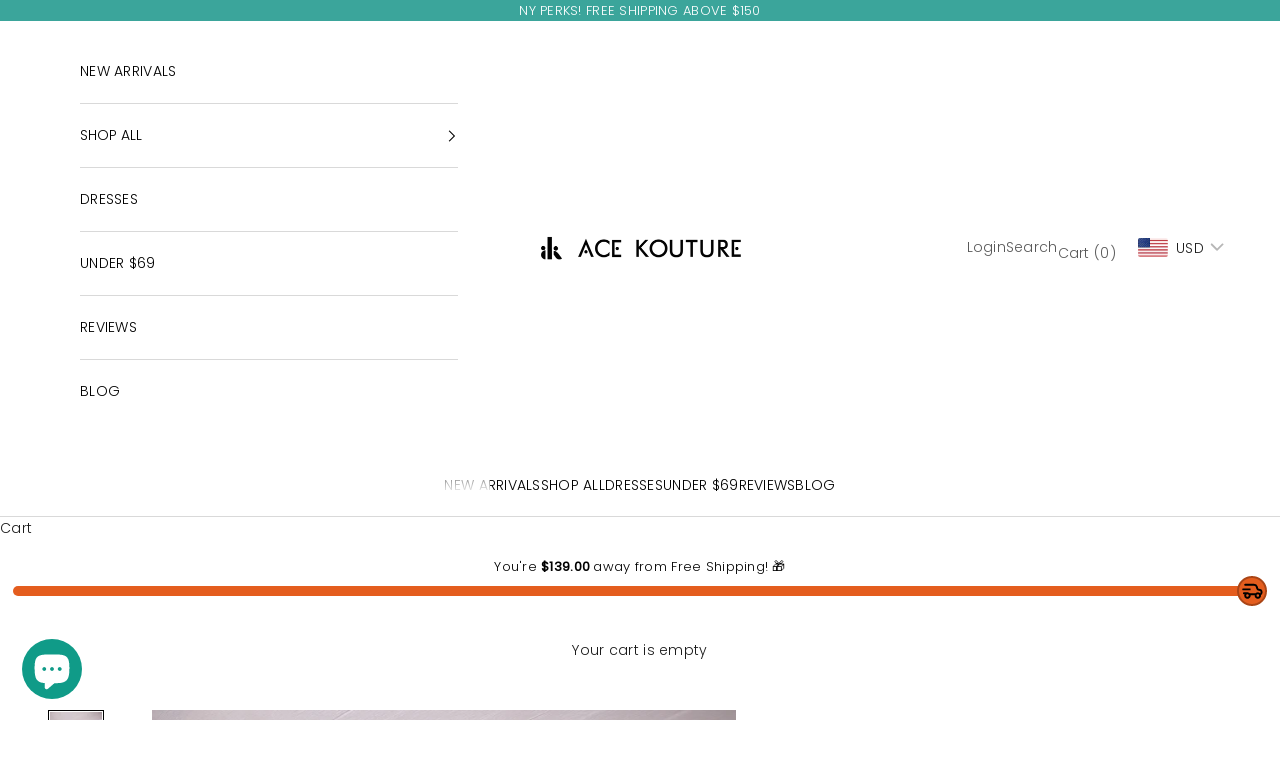

--- FILE ---
content_type: text/html; charset=utf-8
request_url: https://www.acekouture.com/products/kaima-kimono-pant-set
body_size: 54049
content:















<!doctype html>

<html lang="en" dir="ltr">
  <head>
    <meta charset="utf-8">
    <meta name="viewport" content="width=device-width, initial-scale=1.0, height=device-height, minimum-scale=1.0, maximum-scale=5.0">

    <title>Kaima Kimono &amp; Pant set</title><meta name="description" content="Naima set is guaranteed to up your wardrobe game!  Hand crafted using high grade ankara cotton fabric specially picked in Africa. Both the kimono and pants are unlined for a light fit. Pants are high waisted and full length pants with an elastic at the back for maximum comfort. Pockets? Yes please. Average inseam 32 in"><link rel="canonical" href="https://www.acekouture.com/products/kaima-kimono-pant-set"><link rel="preconnect" href="https://fonts.shopifycdn.com" crossorigin><link rel="preload" href="//www.acekouture.com/cdn/fonts/montserrat/montserrat_n5.07ef3781d9c78c8b93c98419da7ad4fbeebb6635.woff2" as="font" type="font/woff2" crossorigin><link rel="preload" href="//www.acekouture.com/cdn/fonts/poppins/poppins_n3.05f58335c3209cce17da4f1f1ab324ebe2982441.woff2" as="font" type="font/woff2" crossorigin><meta property="og:type" content="product">
  <meta property="og:title" content="Kaima Kimono &amp; Pant set">
  <meta property="product:price:amount" content="126.65">
  <meta property="product:price:currency" content="USD">
  <meta property="product:availability" content="out of stock"><meta property="og:image" content="http://www.acekouture.com/cdn/shop/products/IMG_1216.jpg?v=1670492764&width=2048">
  <meta property="og:image:secure_url" content="https://www.acekouture.com/cdn/shop/products/IMG_1216.jpg?v=1670492764&width=2048">
  <meta property="og:image:width" content="2000">
  <meta property="og:image:height" content="3000"><meta property="og:description" content="Naima set is guaranteed to up your wardrobe game!  Hand crafted using high grade ankara cotton fabric specially picked in Africa. Both the kimono and pants are unlined for a light fit. Pants are high waisted and full length pants with an elastic at the back for maximum comfort. Pockets? Yes please. Average inseam 32 in"><meta property="og:url" content="https://www.acekouture.com/products/kaima-kimono-pant-set">
<meta property="og:site_name" content="ACE KOUTURE"><meta name="twitter:card" content="summary"><meta name="twitter:title" content="Kaima Kimono &amp; Pant set">
  <meta name="twitter:description" content="Naima set is guaranteed to up your wardrobe game! 
Hand crafted using high grade ankara cotton fabric specially picked in Africa. Both the kimono and pants are unlined for a light fit. Pants are high waisted and full length pants with an elastic at the back for maximum comfort. Pockets? Yes please.

Average inseam 32 inches
Model is 5&#39;8 and wears S
Care: dry clean only
"><meta name="twitter:image" content="https://www.acekouture.com/cdn/shop/products/IMG_1216.jpg?crop=center&height=1200&v=1670492764&width=1200">
  <meta name="twitter:image:alt" content=""><script async crossorigin fetchpriority="high" src="/cdn/shopifycloud/importmap-polyfill/es-modules-shim.2.4.0.js"></script>
<script type="application/ld+json">{"@context":"http:\/\/schema.org\/","@id":"\/products\/kaima-kimono-pant-set#product","@type":"ProductGroup","brand":{"@type":"Brand","name":"ACE KOUTURE"},"category":"Outfit Sets","description":"Naima set is guaranteed to up your wardrobe game! \nHand crafted using high grade ankara cotton fabric specially picked in Africa. Both the kimono and pants are unlined for a light fit. Pants are high waisted and full length pants with an elastic at the back for maximum comfort. Pockets? Yes please.\n\nAverage inseam 32 inches\nModel is 5'8 and wears S\nCare: dry clean only\n","hasVariant":[{"@id":"\/products\/kaima-kimono-pant-set?variant=43748982915301#variant","@type":"Product","image":"https:\/\/www.acekouture.com\/cdn\/shop\/products\/IMG_1216.jpg?v=1670492764\u0026width=1920","name":"Kaima Kimono \u0026 Pant set - S","offers":{"@id":"\/products\/kaima-kimono-pant-set?variant=43748982915301#offer","@type":"Offer","availability":"http:\/\/schema.org\/OutOfStock","price":"126.65","priceCurrency":"USD","url":"https:\/\/www.acekouture.com\/products\/kaima-kimono-pant-set?variant=43748982915301"}},{"@id":"\/products\/kaima-kimono-pant-set?variant=43748982948069#variant","@type":"Product","image":"https:\/\/www.acekouture.com\/cdn\/shop\/products\/IMG_1216.jpg?v=1670492764\u0026width=1920","name":"Kaima Kimono \u0026 Pant set - M","offers":{"@id":"\/products\/kaima-kimono-pant-set?variant=43748982948069#offer","@type":"Offer","availability":"http:\/\/schema.org\/OutOfStock","price":"126.65","priceCurrency":"USD","url":"https:\/\/www.acekouture.com\/products\/kaima-kimono-pant-set?variant=43748982948069"}},{"@id":"\/products\/kaima-kimono-pant-set?variant=43748982980837#variant","@type":"Product","image":"https:\/\/www.acekouture.com\/cdn\/shop\/products\/IMG_1216.jpg?v=1670492764\u0026width=1920","name":"Kaima Kimono \u0026 Pant set - L","offers":{"@id":"\/products\/kaima-kimono-pant-set?variant=43748982980837#offer","@type":"Offer","availability":"http:\/\/schema.org\/OutOfStock","price":"126.65","priceCurrency":"USD","url":"https:\/\/www.acekouture.com\/products\/kaima-kimono-pant-set?variant=43748982980837"}},{"@id":"\/products\/kaima-kimono-pant-set?variant=43748983013605#variant","@type":"Product","image":"https:\/\/www.acekouture.com\/cdn\/shop\/products\/IMG_1216.jpg?v=1670492764\u0026width=1920","name":"Kaima Kimono \u0026 Pant set - XL","offers":{"@id":"\/products\/kaima-kimono-pant-set?variant=43748983013605#offer","@type":"Offer","availability":"http:\/\/schema.org\/OutOfStock","price":"126.65","priceCurrency":"USD","url":"https:\/\/www.acekouture.com\/products\/kaima-kimono-pant-set?variant=43748983013605"}},{"@id":"\/products\/kaima-kimono-pant-set?variant=43748983046373#variant","@type":"Product","image":"https:\/\/www.acekouture.com\/cdn\/shop\/products\/IMG_1216.jpg?v=1670492764\u0026width=1920","name":"Kaima Kimono \u0026 Pant set - 2X","offers":{"@id":"\/products\/kaima-kimono-pant-set?variant=43748983046373#offer","@type":"Offer","availability":"http:\/\/schema.org\/OutOfStock","price":"126.65","priceCurrency":"USD","url":"https:\/\/www.acekouture.com\/products\/kaima-kimono-pant-set?variant=43748983046373"}}],"name":"Kaima Kimono \u0026 Pant set","productGroupID":"8141504315621","url":"https:\/\/www.acekouture.com\/products\/kaima-kimono-pant-set"}</script><script type="application/ld+json">
  {
    "@context": "https://schema.org",
    "@type": "BreadcrumbList",
    "itemListElement": [{
        "@type": "ListItem",
        "position": 1,
        "name": "Home",
        "item": "https://www.acekouture.com"
      },{
            "@type": "ListItem",
            "position": 2,
            "name": "Kaima Kimono \u0026 Pant set",
            "item": "https://www.acekouture.com/products/kaima-kimono-pant-set"
          }]
  }
</script><style>/* Typography (heading) */
  @font-face {
  font-family: Montserrat;
  font-weight: 500;
  font-style: normal;
  font-display: fallback;
  src: url("//www.acekouture.com/cdn/fonts/montserrat/montserrat_n5.07ef3781d9c78c8b93c98419da7ad4fbeebb6635.woff2") format("woff2"),
       url("//www.acekouture.com/cdn/fonts/montserrat/montserrat_n5.adf9b4bd8b0e4f55a0b203cdd84512667e0d5e4d.woff") format("woff");
}

@font-face {
  font-family: Montserrat;
  font-weight: 500;
  font-style: italic;
  font-display: fallback;
  src: url("//www.acekouture.com/cdn/fonts/montserrat/montserrat_i5.d3a783eb0cc26f2fda1e99d1dfec3ebaea1dc164.woff2") format("woff2"),
       url("//www.acekouture.com/cdn/fonts/montserrat/montserrat_i5.76d414ea3d56bb79ef992a9c62dce2e9063bc062.woff") format("woff");
}

/* Typography (body) */
  @font-face {
  font-family: Poppins;
  font-weight: 300;
  font-style: normal;
  font-display: fallback;
  src: url("//www.acekouture.com/cdn/fonts/poppins/poppins_n3.05f58335c3209cce17da4f1f1ab324ebe2982441.woff2") format("woff2"),
       url("//www.acekouture.com/cdn/fonts/poppins/poppins_n3.6971368e1f131d2c8ff8e3a44a36b577fdda3ff5.woff") format("woff");
}

@font-face {
  font-family: Poppins;
  font-weight: 300;
  font-style: italic;
  font-display: fallback;
  src: url("//www.acekouture.com/cdn/fonts/poppins/poppins_i3.8536b4423050219f608e17f134fe9ea3b01ed890.woff2") format("woff2"),
       url("//www.acekouture.com/cdn/fonts/poppins/poppins_i3.0f4433ada196bcabf726ed78f8e37e0995762f7f.woff") format("woff");
}

@font-face {
  font-family: Poppins;
  font-weight: 400;
  font-style: normal;
  font-display: fallback;
  src: url("//www.acekouture.com/cdn/fonts/poppins/poppins_n4.0ba78fa5af9b0e1a374041b3ceaadf0a43b41362.woff2") format("woff2"),
       url("//www.acekouture.com/cdn/fonts/poppins/poppins_n4.214741a72ff2596839fc9760ee7a770386cf16ca.woff") format("woff");
}

@font-face {
  font-family: Poppins;
  font-weight: 400;
  font-style: italic;
  font-display: fallback;
  src: url("//www.acekouture.com/cdn/fonts/poppins/poppins_i4.846ad1e22474f856bd6b81ba4585a60799a9f5d2.woff2") format("woff2"),
       url("//www.acekouture.com/cdn/fonts/poppins/poppins_i4.56b43284e8b52fc64c1fd271f289a39e8477e9ec.woff") format("woff");
}

:root {
    /* Container */
    --container-max-width: 100%;
    --container-xxs-max-width: 27.5rem; /* 440px */
    --container-xs-max-width: 42.5rem; /* 680px */
    --container-sm-max-width: 61.25rem; /* 980px */
    --container-md-max-width: 71.875rem; /* 1150px */
    --container-lg-max-width: 78.75rem; /* 1260px */
    --container-xl-max-width: 85rem; /* 1360px */
    --container-gutter: 1.25rem;

    --section-vertical-spacing: 2rem;
    --section-vertical-spacing-tight:2rem;

    --section-stack-gap:1.5rem;
    --section-stack-gap-tight:1.5rem;

    /* Form settings */
    --form-gap: 1.25rem; /* Gap between fieldset and submit button */
    --fieldset-gap: 1rem; /* Gap between each form input within a fieldset */
    --form-control-gap: 0.625rem; /* Gap between input and label (ignored for floating label) */
    --checkbox-control-gap: 0.75rem; /* Horizontal gap between checkbox and its associated label */
    --input-padding-block: 0.65rem; /* Vertical padding for input, textarea and native select */
    --input-padding-inline: 0.8rem; /* Horizontal padding for input, textarea and native select */
    --checkbox-size: 0.875rem; /* Size (width and height) for checkbox */

    /* Other sizes */
    --sticky-area-height: calc(var(--announcement-bar-is-sticky, 0) * var(--announcement-bar-height, 0px) + var(--header-is-sticky, 0) * var(--header-is-visible, 1) * var(--header-height, 0px));

    /* RTL support */
    --transform-logical-flip: 1;
    --transform-origin-start: left;
    --transform-origin-end: right;

    /**
     * ---------------------------------------------------------------------
     * TYPOGRAPHY
     * ---------------------------------------------------------------------
     */

    /* Font properties */
    --heading-font-family: Montserrat, sans-serif;
    --heading-font-weight: 500;
    --heading-font-style: normal;
    --heading-text-transform: uppercase;
    --heading-letter-spacing: 0.0em;
    --text-font-family: Poppins, sans-serif;
    --text-font-weight: 300;
    --text-font-style: normal;
    --text-letter-spacing: 0.02em;
    --button-font: var(--heading-font-style) var(--heading-font-weight) var(--text-sm) / 1.65 var(--heading-font-family);
    --button-text-transform: uppercase;
    --button-letter-spacing: 0.0em;

    /* Font sizes */--text-heading-size-factor: 1.2;
    --text-h1: max(0.6875rem, clamp(1.375rem, 1.146341463414634rem + 0.975609756097561vw, 2rem) * var(--text-heading-size-factor));
    --text-h2: max(0.6875rem, clamp(1.25rem, 1.0670731707317074rem + 0.7804878048780488vw, 1.75rem) * var(--text-heading-size-factor));
    --text-h3: max(0.6875rem, clamp(1.125rem, 1.0335365853658536rem + 0.3902439024390244vw, 1.375rem) * var(--text-heading-size-factor));
    --text-h4: max(0.6875rem, clamp(1rem, 0.9542682926829268rem + 0.1951219512195122vw, 1.125rem) * var(--text-heading-size-factor));
    --text-h5: calc(0.875rem * var(--text-heading-size-factor));
    --text-h6: calc(0.75rem * var(--text-heading-size-factor));

    --text-xs: 0.6875rem;
    --text-sm: 0.75rem;
    --text-base: 0.8125rem;
    --text-lg: 0.9375rem;
    --text-xl: 1.125rem;

    /* Rounded variables (used for border radius) */
    --rounded-full: 9999px;
    --button-border-radius: 0.0rem;
    --input-border-radius: 0.0rem;

    /* Box shadow */
    --shadow-sm: 0 2px 8px rgb(0 0 0 / 0.05);
    --shadow: 0 5px 15px rgb(0 0 0 / 0.05);
    --shadow-md: 0 5px 30px rgb(0 0 0 / 0.05);
    --shadow-block: px px px rgb(var(--text-primary) / 0.0);

    /**
     * ---------------------------------------------------------------------
     * OTHER
     * ---------------------------------------------------------------------
     */

    --checkmark-svg-url: url(//www.acekouture.com/cdn/shop/t/30/assets/checkmark.svg?v=77552481021870063511735584812);
    --cursor-zoom-in-svg-url: url(//www.acekouture.com/cdn/shop/t/30/assets/cursor-zoom-in.svg?v=179346033183326186621738948405);
  }

  [dir="rtl"]:root {
    /* RTL support */
    --transform-logical-flip: -1;
    --transform-origin-start: right;
    --transform-origin-end: left;
  }

  @media screen and (min-width: 700px) {
    :root {
      /* Typography (font size) */
      --text-xs: 0.75rem;
      --text-sm: 0.8125rem;
      --text-base: 0.875rem;
      --text-lg: 1.0rem;
      --text-xl: 1.25rem;

      /* Spacing settings */
      --container-gutter: 2rem;
    }
  }

  @media screen and (min-width: 1000px) {
    :root {
      /* Spacing settings */
      --container-gutter: 3rem;

      --section-vertical-spacing: 3rem;
      --section-vertical-spacing-tight: 3rem;

      --section-stack-gap:2.25rem;
      --section-stack-gap-tight:2.25rem;
    }
  }:root {/* Overlay used for modal */
    --page-overlay: 0 0 0 / 0.4;

    /* We use the first scheme background as default */
    --page-background: ;

    /* Product colors */
    --on-sale-text: 179 21 20;
    --on-sale-badge-background: 179 21 20;
    --on-sale-badge-text: 255 255 255;
    --sold-out-badge-background: 239 239 239;
    --sold-out-badge-text: 0 0 0 / 0.65;
    --custom-badge-background: 28 28 28;
    --custom-badge-text: 255 255 255;
    --star-color: 28 28 28;

    /* Status colors */
    --success-background: 212 227 203;
    --success-text: 48 122 7;
    --warning-background: 253 241 224;
    --warning-text: 237 138 0;
    --error-background: 243 204 204;
    --error-text: 203 43 43;
  }.color-scheme--scheme-1 {
      /* Color settings */--accent: 28 28 28;
      --text-color: 28 28 28;
      --background: 239 239 239 / 1.0;
      --background-without-opacity: 239 239 239;
      --background-gradient: ;--border-color: 207 207 207;/* Button colors */
      --button-background: 28 28 28;
      --button-text-color: 255 255 255;

      /* Circled buttons */
      --circle-button-background: 255 255 255;
      --circle-button-text-color: 28 28 28;
    }.shopify-section:has(.section-spacing.color-scheme--bg-609ecfcfee2f667ac6c12366fc6ece56) + .shopify-section:has(.section-spacing.color-scheme--bg-609ecfcfee2f667ac6c12366fc6ece56:not(.bordered-section)) .section-spacing {
      padding-block-start: 0;
    }.color-scheme--scheme-2 {
      /* Color settings */--accent: 28 28 28;
      --text-color: 0 0 0;
      --background: 255 255 255 / 1.0;
      --background-without-opacity: 255 255 255;
      --background-gradient: ;--border-color: 217 217 217;/* Button colors */
      --button-background: 28 28 28;
      --button-text-color: 255 255 255;

      /* Circled buttons */
      --circle-button-background: 255 255 255;
      --circle-button-text-color: 28 28 28;
    }.shopify-section:has(.section-spacing.color-scheme--bg-54922f2e920ba8346f6dc0fba343d673) + .shopify-section:has(.section-spacing.color-scheme--bg-54922f2e920ba8346f6dc0fba343d673:not(.bordered-section)) .section-spacing {
      padding-block-start: 0;
    }.color-scheme--scheme-3 {
      /* Color settings */--accent: 255 255 255;
      --text-color: 255 255 255;
      --background: 28 28 28 / 1.0;
      --background-without-opacity: 28 28 28;
      --background-gradient: ;--border-color: 62 62 62;/* Button colors */
      --button-background: 255 255 255;
      --button-text-color: 28 28 28;

      /* Circled buttons */
      --circle-button-background: 255 255 255;
      --circle-button-text-color: 28 28 28;
    }.shopify-section:has(.section-spacing.color-scheme--bg-c1f8cb21047e4797e94d0969dc5d1e44) + .shopify-section:has(.section-spacing.color-scheme--bg-c1f8cb21047e4797e94d0969dc5d1e44:not(.bordered-section)) .section-spacing {
      padding-block-start: 0;
    }.color-scheme--scheme-4 {
      /* Color settings */--accent: 255 255 255;
      --text-color: 255 255 255;
      --background: 0 0 0 / 0.0;
      --background-without-opacity: 0 0 0;
      --background-gradient: ;--border-color: 255 255 255;/* Button colors */
      --button-background: 255 255 255;
      --button-text-color: 28 28 28;

      /* Circled buttons */
      --circle-button-background: 255 255 255;
      --circle-button-text-color: 28 28 28;
    }.shopify-section:has(.section-spacing.color-scheme--bg-3671eee015764974ee0aef1536023e0f) + .shopify-section:has(.section-spacing.color-scheme--bg-3671eee015764974ee0aef1536023e0f:not(.bordered-section)) .section-spacing {
      padding-block-start: 0;
    }.color-scheme--scheme-0611c08d-92a9-474e-82f8-14b1432beb2b {
      /* Color settings */--accent: 255 250 250;
      --text-color: 255 255 255;
      --background: 59 165 155 / 1.0;
      --background-without-opacity: 59 165 155;
      --background-gradient: ;--border-color: 88 179 170;/* Button colors */
      --button-background: 255 250 250;
      --button-text-color: 0 0 0;

      /* Circled buttons */
      --circle-button-background: 255 255 255;
      --circle-button-text-color: 28 28 28;
    }.shopify-section:has(.section-spacing.color-scheme--bg-a40f8cb356f9fb6e1403beabb9c5f53e) + .shopify-section:has(.section-spacing.color-scheme--bg-a40f8cb356f9fb6e1403beabb9c5f53e:not(.bordered-section)) .section-spacing {
      padding-block-start: 0;
    }.color-scheme--scheme-f87639cf-649e-43c5-ad6a-96d6ec49a864 {
      /* Color settings */--accent: 228 92 30;
      --text-color: 255 255 255;
      --background: 228 92 30 / 1.0;
      --background-without-opacity: 228 92 30;
      --background-gradient: ;--border-color: 232 116 64;/* Button colors */
      --button-background: 228 92 30;
      --button-text-color: 255 255 255;

      /* Circled buttons */
      --circle-button-background: 228 92 30;
      --circle-button-text-color: 28 28 28;
    }.shopify-section:has(.section-spacing.color-scheme--bg-02dea5476c88ca1b27c165074d94b7e5) + .shopify-section:has(.section-spacing.color-scheme--bg-02dea5476c88ca1b27c165074d94b7e5:not(.bordered-section)) .section-spacing {
      padding-block-start: 0;
    }.color-scheme--scheme-81eb2a20-b16b-4efc-965f-5aa1c4328f05 {
      /* Color settings */--accent: 59 165 155;
      --text-color: 28 28 28;
      --background: 239 239 239 / 1.0;
      --background-without-opacity: 239 239 239;
      --background-gradient: ;--border-color: 207 207 207;/* Button colors */
      --button-background: 59 165 155;
      --button-text-color: 255 255 255;

      /* Circled buttons */
      --circle-button-background: 255 255 255;
      --circle-button-text-color: 59 165 155;
    }.shopify-section:has(.section-spacing.color-scheme--bg-609ecfcfee2f667ac6c12366fc6ece56) + .shopify-section:has(.section-spacing.color-scheme--bg-609ecfcfee2f667ac6c12366fc6ece56:not(.bordered-section)) .section-spacing {
      padding-block-start: 0;
    }.color-scheme--dialog {
      /* Color settings */--accent: 28 28 28;
      --text-color: 0 0 0;
      --background: 255 255 255 / 1.0;
      --background-without-opacity: 255 255 255;
      --background-gradient: ;--border-color: 217 217 217;/* Button colors */
      --button-background: 28 28 28;
      --button-text-color: 255 255 255;

      /* Circled buttons */
      --circle-button-background: 255 255 255;
      --circle-button-text-color: 28 28 28;
    }
</style><script>
  // This allows to expose several variables to the global scope, to be used in scripts
  window.themeVariables = {
    settings: {
      showPageTransition: null,
      pageType: "product",
      moneyFormat: "\u003cspan class=money\u003e${{amount}}\u003c\/span\u003e",
      moneyWithCurrencyFormat: "\u003cspan class=money\u003e${{amount}} USD\u003c\/span\u003e",
      currencyCodeEnabled: true,
      cartType: "drawer",
      staggerMenuApparition: false
    },

    strings: {
      addedToCart: "Added to your cart!",
      closeGallery: "Close gallery",
      zoomGallery: "Zoom picture",
      errorGallery: "Image cannot be loaded",
      shippingEstimatorNoResults: "Sorry, we do not ship to your address.",
      shippingEstimatorOneResult: "There is one shipping rate for your address:",
      shippingEstimatorMultipleResults: "There are several shipping rates for your address:",
      shippingEstimatorError: "One or more error occurred while retrieving shipping rates:",
      next: "Next",
      previous: "Previous"
    },

    mediaQueries: {
      'sm': 'screen and (min-width: 700px)',
      'md': 'screen and (min-width: 1000px)',
      'lg': 'screen and (min-width: 1150px)',
      'xl': 'screen and (min-width: 1400px)',
      '2xl': 'screen and (min-width: 1600px)',
      'sm-max': 'screen and (max-width: 699px)',
      'md-max': 'screen and (max-width: 999px)',
      'lg-max': 'screen and (max-width: 1149px)',
      'xl-max': 'screen and (max-width: 1399px)',
      '2xl-max': 'screen and (max-width: 1599px)',
      'motion-safe': '(prefers-reduced-motion: no-preference)',
      'motion-reduce': '(prefers-reduced-motion: reduce)',
      'supports-hover': 'screen and (pointer: fine)',
      'supports-touch': 'screen and (hover: none)'
    }
  };</script><script>
      if (!(HTMLScriptElement.supports && HTMLScriptElement.supports('importmap'))) {
        const importMapPolyfill = document.createElement('script');
        importMapPolyfill.async = true;
        importMapPolyfill.src = "//www.acekouture.com/cdn/shop/t/30/assets/es-module-shims.min.js?v=98603786603752121101735584792";

        document.head.appendChild(importMapPolyfill);
      }
    </script>

    <script type="importmap">{
        "imports": {
          "vendor": "//www.acekouture.com/cdn/shop/t/30/assets/vendor.min.js?v=127380567671676268461735584792",
          "theme": "//www.acekouture.com/cdn/shop/t/30/assets/theme.js?v=163176108211976512811735584792",
          "photoswipe": "//www.acekouture.com/cdn/shop/t/30/assets/photoswipe.min.js?v=13374349288281597431735584792"
        }
      }
    </script>

    <script type="module" src="//www.acekouture.com/cdn/shop/t/30/assets/vendor.min.js?v=127380567671676268461735584792"></script>
    <script type="module" src="//www.acekouture.com/cdn/shop/t/30/assets/theme.js?v=163176108211976512811735584792"></script>

    
  <script>window.performance && window.performance.mark && window.performance.mark('shopify.content_for_header.start');</script><meta name="google-site-verification" content="1fwMXVEffRcb-oXxeXueq4Hxdwdta5E1q7Un8p5E9qQ">
<meta id="shopify-digital-wallet" name="shopify-digital-wallet" content="/11132916/digital_wallets/dialog">
<meta name="shopify-checkout-api-token" content="f1d10942f665d7467bd5318a6342d6b4">
<meta id="in-context-paypal-metadata" data-shop-id="11132916" data-venmo-supported="false" data-environment="production" data-locale="en_US" data-paypal-v4="true" data-currency="USD">
<link rel="alternate" type="application/json+oembed" href="https://www.acekouture.com/products/kaima-kimono-pant-set.oembed">
<script async="async" src="/checkouts/internal/preloads.js?locale=en-US"></script>
<link rel="preconnect" href="https://shop.app" crossorigin="anonymous">
<script async="async" src="https://shop.app/checkouts/internal/preloads.js?locale=en-US&shop_id=11132916" crossorigin="anonymous"></script>
<script id="apple-pay-shop-capabilities" type="application/json">{"shopId":11132916,"countryCode":"CA","currencyCode":"USD","merchantCapabilities":["supports3DS"],"merchantId":"gid:\/\/shopify\/Shop\/11132916","merchantName":"ACE KOUTURE","requiredBillingContactFields":["postalAddress","email","phone"],"requiredShippingContactFields":["postalAddress","email","phone"],"shippingType":"shipping","supportedNetworks":["visa","masterCard","amex","discover","jcb"],"total":{"type":"pending","label":"ACE KOUTURE","amount":"1.00"},"shopifyPaymentsEnabled":true,"supportsSubscriptions":true}</script>
<script id="shopify-features" type="application/json">{"accessToken":"f1d10942f665d7467bd5318a6342d6b4","betas":["rich-media-storefront-analytics"],"domain":"www.acekouture.com","predictiveSearch":true,"shopId":11132916,"locale":"en"}</script>
<script>var Shopify = Shopify || {};
Shopify.shop = "ace-kouture.myshopify.com";
Shopify.locale = "en";
Shopify.currency = {"active":"USD","rate":"1.0"};
Shopify.country = "US";
Shopify.theme = {"name":"Prestige Ilan 2025","id":146011193573,"schema_name":"Prestige","schema_version":"10.5.1","theme_store_id":855,"role":"main"};
Shopify.theme.handle = "null";
Shopify.theme.style = {"id":null,"handle":null};
Shopify.cdnHost = "www.acekouture.com/cdn";
Shopify.routes = Shopify.routes || {};
Shopify.routes.root = "/";</script>
<script type="module">!function(o){(o.Shopify=o.Shopify||{}).modules=!0}(window);</script>
<script>!function(o){function n(){var o=[];function n(){o.push(Array.prototype.slice.apply(arguments))}return n.q=o,n}var t=o.Shopify=o.Shopify||{};t.loadFeatures=n(),t.autoloadFeatures=n()}(window);</script>
<script>
  window.ShopifyPay = window.ShopifyPay || {};
  window.ShopifyPay.apiHost = "shop.app\/pay";
  window.ShopifyPay.redirectState = null;
</script>
<script id="shop-js-analytics" type="application/json">{"pageType":"product"}</script>
<script defer="defer" async type="module" src="//www.acekouture.com/cdn/shopifycloud/shop-js/modules/v2/client.init-shop-cart-sync_BT-GjEfc.en.esm.js"></script>
<script defer="defer" async type="module" src="//www.acekouture.com/cdn/shopifycloud/shop-js/modules/v2/chunk.common_D58fp_Oc.esm.js"></script>
<script defer="defer" async type="module" src="//www.acekouture.com/cdn/shopifycloud/shop-js/modules/v2/chunk.modal_xMitdFEc.esm.js"></script>
<script type="module">
  await import("//www.acekouture.com/cdn/shopifycloud/shop-js/modules/v2/client.init-shop-cart-sync_BT-GjEfc.en.esm.js");
await import("//www.acekouture.com/cdn/shopifycloud/shop-js/modules/v2/chunk.common_D58fp_Oc.esm.js");
await import("//www.acekouture.com/cdn/shopifycloud/shop-js/modules/v2/chunk.modal_xMitdFEc.esm.js");

  window.Shopify.SignInWithShop?.initShopCartSync?.({"fedCMEnabled":true,"windoidEnabled":true});

</script>
<script>
  window.Shopify = window.Shopify || {};
  if (!window.Shopify.featureAssets) window.Shopify.featureAssets = {};
  window.Shopify.featureAssets['shop-js'] = {"shop-cart-sync":["modules/v2/client.shop-cart-sync_DZOKe7Ll.en.esm.js","modules/v2/chunk.common_D58fp_Oc.esm.js","modules/v2/chunk.modal_xMitdFEc.esm.js"],"init-fed-cm":["modules/v2/client.init-fed-cm_B6oLuCjv.en.esm.js","modules/v2/chunk.common_D58fp_Oc.esm.js","modules/v2/chunk.modal_xMitdFEc.esm.js"],"shop-cash-offers":["modules/v2/client.shop-cash-offers_D2sdYoxE.en.esm.js","modules/v2/chunk.common_D58fp_Oc.esm.js","modules/v2/chunk.modal_xMitdFEc.esm.js"],"shop-login-button":["modules/v2/client.shop-login-button_QeVjl5Y3.en.esm.js","modules/v2/chunk.common_D58fp_Oc.esm.js","modules/v2/chunk.modal_xMitdFEc.esm.js"],"pay-button":["modules/v2/client.pay-button_DXTOsIq6.en.esm.js","modules/v2/chunk.common_D58fp_Oc.esm.js","modules/v2/chunk.modal_xMitdFEc.esm.js"],"shop-button":["modules/v2/client.shop-button_DQZHx9pm.en.esm.js","modules/v2/chunk.common_D58fp_Oc.esm.js","modules/v2/chunk.modal_xMitdFEc.esm.js"],"avatar":["modules/v2/client.avatar_BTnouDA3.en.esm.js"],"init-windoid":["modules/v2/client.init-windoid_CR1B-cfM.en.esm.js","modules/v2/chunk.common_D58fp_Oc.esm.js","modules/v2/chunk.modal_xMitdFEc.esm.js"],"init-shop-for-new-customer-accounts":["modules/v2/client.init-shop-for-new-customer-accounts_C_vY_xzh.en.esm.js","modules/v2/client.shop-login-button_QeVjl5Y3.en.esm.js","modules/v2/chunk.common_D58fp_Oc.esm.js","modules/v2/chunk.modal_xMitdFEc.esm.js"],"init-shop-email-lookup-coordinator":["modules/v2/client.init-shop-email-lookup-coordinator_BI7n9ZSv.en.esm.js","modules/v2/chunk.common_D58fp_Oc.esm.js","modules/v2/chunk.modal_xMitdFEc.esm.js"],"init-shop-cart-sync":["modules/v2/client.init-shop-cart-sync_BT-GjEfc.en.esm.js","modules/v2/chunk.common_D58fp_Oc.esm.js","modules/v2/chunk.modal_xMitdFEc.esm.js"],"shop-toast-manager":["modules/v2/client.shop-toast-manager_DiYdP3xc.en.esm.js","modules/v2/chunk.common_D58fp_Oc.esm.js","modules/v2/chunk.modal_xMitdFEc.esm.js"],"init-customer-accounts":["modules/v2/client.init-customer-accounts_D9ZNqS-Q.en.esm.js","modules/v2/client.shop-login-button_QeVjl5Y3.en.esm.js","modules/v2/chunk.common_D58fp_Oc.esm.js","modules/v2/chunk.modal_xMitdFEc.esm.js"],"init-customer-accounts-sign-up":["modules/v2/client.init-customer-accounts-sign-up_iGw4briv.en.esm.js","modules/v2/client.shop-login-button_QeVjl5Y3.en.esm.js","modules/v2/chunk.common_D58fp_Oc.esm.js","modules/v2/chunk.modal_xMitdFEc.esm.js"],"shop-follow-button":["modules/v2/client.shop-follow-button_CqMgW2wH.en.esm.js","modules/v2/chunk.common_D58fp_Oc.esm.js","modules/v2/chunk.modal_xMitdFEc.esm.js"],"checkout-modal":["modules/v2/client.checkout-modal_xHeaAweL.en.esm.js","modules/v2/chunk.common_D58fp_Oc.esm.js","modules/v2/chunk.modal_xMitdFEc.esm.js"],"shop-login":["modules/v2/client.shop-login_D91U-Q7h.en.esm.js","modules/v2/chunk.common_D58fp_Oc.esm.js","modules/v2/chunk.modal_xMitdFEc.esm.js"],"lead-capture":["modules/v2/client.lead-capture_BJmE1dJe.en.esm.js","modules/v2/chunk.common_D58fp_Oc.esm.js","modules/v2/chunk.modal_xMitdFEc.esm.js"],"payment-terms":["modules/v2/client.payment-terms_Ci9AEqFq.en.esm.js","modules/v2/chunk.common_D58fp_Oc.esm.js","modules/v2/chunk.modal_xMitdFEc.esm.js"]};
</script>
<script>(function() {
  var isLoaded = false;
  function asyncLoad() {
    if (isLoaded) return;
    isLoaded = true;
    var urls = ["https:\/\/front.optimonk.com\/public\/94655\/shopify\/preload.js?shop=ace-kouture.myshopify.com","https:\/\/loox.io\/widget\/K-PjVmSjbZ\/loox.1677540326791.js?shop=ace-kouture.myshopify.com","https:\/\/cdn.logbase.io\/lb-upsell-wrapper.js?shop=ace-kouture.myshopify.com","https:\/\/shopify-widget.route.com\/shopify.widget.js?shop=ace-kouture.myshopify.com","https:\/\/cdn.attn.tv\/acekouture\/dtag.js?shop=ace-kouture.myshopify.com","https:\/\/cdn.hextom.com\/js\/eventpromotionbar.js?shop=ace-kouture.myshopify.com","https:\/\/na.shgcdn3.com\/pixel-collector.js?shop=ace-kouture.myshopify.com"];
    for (var i = 0; i < urls.length; i++) {
      var s = document.createElement('script');
      s.type = 'text/javascript';
      s.async = true;
      s.src = urls[i];
      var x = document.getElementsByTagName('script')[0];
      x.parentNode.insertBefore(s, x);
    }
  };
  if(window.attachEvent) {
    window.attachEvent('onload', asyncLoad);
  } else {
    window.addEventListener('load', asyncLoad, false);
  }
})();</script>
<script id="__st">var __st={"a":11132916,"offset":-18000,"reqid":"454f2853-222c-4ccb-baf1-c606ec5307a2-1769513009","pageurl":"www.acekouture.com\/products\/kaima-kimono-pant-set","u":"452ca41e5000","p":"product","rtyp":"product","rid":8141504315621};</script>
<script>window.ShopifyPaypalV4VisibilityTracking = true;</script>
<script id="captcha-bootstrap">!function(){'use strict';const t='contact',e='account',n='new_comment',o=[[t,t],['blogs',n],['comments',n],[t,'customer']],c=[[e,'customer_login'],[e,'guest_login'],[e,'recover_customer_password'],[e,'create_customer']],r=t=>t.map((([t,e])=>`form[action*='/${t}']:not([data-nocaptcha='true']) input[name='form_type'][value='${e}']`)).join(','),a=t=>()=>t?[...document.querySelectorAll(t)].map((t=>t.form)):[];function s(){const t=[...o],e=r(t);return a(e)}const i='password',u='form_key',d=['recaptcha-v3-token','g-recaptcha-response','h-captcha-response',i],f=()=>{try{return window.sessionStorage}catch{return}},m='__shopify_v',_=t=>t.elements[u];function p(t,e,n=!1){try{const o=window.sessionStorage,c=JSON.parse(o.getItem(e)),{data:r}=function(t){const{data:e,action:n}=t;return t[m]||n?{data:e,action:n}:{data:t,action:n}}(c);for(const[e,n]of Object.entries(r))t.elements[e]&&(t.elements[e].value=n);n&&o.removeItem(e)}catch(o){console.error('form repopulation failed',{error:o})}}const l='form_type',E='cptcha';function T(t){t.dataset[E]=!0}const w=window,h=w.document,L='Shopify',v='ce_forms',y='captcha';let A=!1;((t,e)=>{const n=(g='f06e6c50-85a8-45c8-87d0-21a2b65856fe',I='https://cdn.shopify.com/shopifycloud/storefront-forms-hcaptcha/ce_storefront_forms_captcha_hcaptcha.v1.5.2.iife.js',D={infoText:'Protected by hCaptcha',privacyText:'Privacy',termsText:'Terms'},(t,e,n)=>{const o=w[L][v],c=o.bindForm;if(c)return c(t,g,e,D).then(n);var r;o.q.push([[t,g,e,D],n]),r=I,A||(h.body.append(Object.assign(h.createElement('script'),{id:'captcha-provider',async:!0,src:r})),A=!0)});var g,I,D;w[L]=w[L]||{},w[L][v]=w[L][v]||{},w[L][v].q=[],w[L][y]=w[L][y]||{},w[L][y].protect=function(t,e){n(t,void 0,e),T(t)},Object.freeze(w[L][y]),function(t,e,n,w,h,L){const[v,y,A,g]=function(t,e,n){const i=e?o:[],u=t?c:[],d=[...i,...u],f=r(d),m=r(i),_=r(d.filter((([t,e])=>n.includes(e))));return[a(f),a(m),a(_),s()]}(w,h,L),I=t=>{const e=t.target;return e instanceof HTMLFormElement?e:e&&e.form},D=t=>v().includes(t);t.addEventListener('submit',(t=>{const e=I(t);if(!e)return;const n=D(e)&&!e.dataset.hcaptchaBound&&!e.dataset.recaptchaBound,o=_(e),c=g().includes(e)&&(!o||!o.value);(n||c)&&t.preventDefault(),c&&!n&&(function(t){try{if(!f())return;!function(t){const e=f();if(!e)return;const n=_(t);if(!n)return;const o=n.value;o&&e.removeItem(o)}(t);const e=Array.from(Array(32),(()=>Math.random().toString(36)[2])).join('');!function(t,e){_(t)||t.append(Object.assign(document.createElement('input'),{type:'hidden',name:u})),t.elements[u].value=e}(t,e),function(t,e){const n=f();if(!n)return;const o=[...t.querySelectorAll(`input[type='${i}']`)].map((({name:t})=>t)),c=[...d,...o],r={};for(const[a,s]of new FormData(t).entries())c.includes(a)||(r[a]=s);n.setItem(e,JSON.stringify({[m]:1,action:t.action,data:r}))}(t,e)}catch(e){console.error('failed to persist form',e)}}(e),e.submit())}));const S=(t,e)=>{t&&!t.dataset[E]&&(n(t,e.some((e=>e===t))),T(t))};for(const o of['focusin','change'])t.addEventListener(o,(t=>{const e=I(t);D(e)&&S(e,y())}));const B=e.get('form_key'),M=e.get(l),P=B&&M;t.addEventListener('DOMContentLoaded',(()=>{const t=y();if(P)for(const e of t)e.elements[l].value===M&&p(e,B);[...new Set([...A(),...v().filter((t=>'true'===t.dataset.shopifyCaptcha))])].forEach((e=>S(e,t)))}))}(h,new URLSearchParams(w.location.search),n,t,e,['guest_login'])})(!0,!0)}();</script>
<script integrity="sha256-4kQ18oKyAcykRKYeNunJcIwy7WH5gtpwJnB7kiuLZ1E=" data-source-attribution="shopify.loadfeatures" defer="defer" src="//www.acekouture.com/cdn/shopifycloud/storefront/assets/storefront/load_feature-a0a9edcb.js" crossorigin="anonymous"></script>
<script crossorigin="anonymous" defer="defer" src="//www.acekouture.com/cdn/shopifycloud/storefront/assets/shopify_pay/storefront-65b4c6d7.js?v=20250812"></script>
<script data-source-attribution="shopify.dynamic_checkout.dynamic.init">var Shopify=Shopify||{};Shopify.PaymentButton=Shopify.PaymentButton||{isStorefrontPortableWallets:!0,init:function(){window.Shopify.PaymentButton.init=function(){};var t=document.createElement("script");t.src="https://www.acekouture.com/cdn/shopifycloud/portable-wallets/latest/portable-wallets.en.js",t.type="module",document.head.appendChild(t)}};
</script>
<script data-source-attribution="shopify.dynamic_checkout.buyer_consent">
  function portableWalletsHideBuyerConsent(e){var t=document.getElementById("shopify-buyer-consent"),n=document.getElementById("shopify-subscription-policy-button");t&&n&&(t.classList.add("hidden"),t.setAttribute("aria-hidden","true"),n.removeEventListener("click",e))}function portableWalletsShowBuyerConsent(e){var t=document.getElementById("shopify-buyer-consent"),n=document.getElementById("shopify-subscription-policy-button");t&&n&&(t.classList.remove("hidden"),t.removeAttribute("aria-hidden"),n.addEventListener("click",e))}window.Shopify?.PaymentButton&&(window.Shopify.PaymentButton.hideBuyerConsent=portableWalletsHideBuyerConsent,window.Shopify.PaymentButton.showBuyerConsent=portableWalletsShowBuyerConsent);
</script>
<script>
  function portableWalletsCleanup(e){e&&e.src&&console.error("Failed to load portable wallets script "+e.src);var t=document.querySelectorAll("shopify-accelerated-checkout .shopify-payment-button__skeleton, shopify-accelerated-checkout-cart .wallet-cart-button__skeleton"),e=document.getElementById("shopify-buyer-consent");for(let e=0;e<t.length;e++)t[e].remove();e&&e.remove()}function portableWalletsNotLoadedAsModule(e){e instanceof ErrorEvent&&"string"==typeof e.message&&e.message.includes("import.meta")&&"string"==typeof e.filename&&e.filename.includes("portable-wallets")&&(window.removeEventListener("error",portableWalletsNotLoadedAsModule),window.Shopify.PaymentButton.failedToLoad=e,"loading"===document.readyState?document.addEventListener("DOMContentLoaded",window.Shopify.PaymentButton.init):window.Shopify.PaymentButton.init())}window.addEventListener("error",portableWalletsNotLoadedAsModule);
</script>

<script type="module" src="https://www.acekouture.com/cdn/shopifycloud/portable-wallets/latest/portable-wallets.en.js" onError="portableWalletsCleanup(this)" crossorigin="anonymous"></script>
<script nomodule>
  document.addEventListener("DOMContentLoaded", portableWalletsCleanup);
</script>

<link id="shopify-accelerated-checkout-styles" rel="stylesheet" media="screen" href="https://www.acekouture.com/cdn/shopifycloud/portable-wallets/latest/accelerated-checkout-backwards-compat.css" crossorigin="anonymous">
<style id="shopify-accelerated-checkout-cart">
        #shopify-buyer-consent {
  margin-top: 1em;
  display: inline-block;
  width: 100%;
}

#shopify-buyer-consent.hidden {
  display: none;
}

#shopify-subscription-policy-button {
  background: none;
  border: none;
  padding: 0;
  text-decoration: underline;
  font-size: inherit;
  cursor: pointer;
}

#shopify-subscription-policy-button::before {
  box-shadow: none;
}

      </style>

<script>window.performance && window.performance.mark && window.performance.mark('shopify.content_for_header.end');</script>
  





  <script type="text/javascript">
    
      window.__shgMoneyFormat = window.__shgMoneyFormat || {"USD":{"currency":"USD","currency_symbol":"$","currency_symbol_location":"left","decimal_places":2,"decimal_separator":".","thousands_separator":","}};
    
    window.__shgCurrentCurrencyCode = window.__shgCurrentCurrencyCode || {
      currency: "USD",
      currency_symbol: "$",
      decimal_separator: ".",
      thousands_separator: ",",
      decimal_places: 2,
      currency_symbol_location: "left"
    };
  </script>



<link href="//www.acekouture.com/cdn/shop/t/30/assets/theme.css?v=5551464109422934971735584792" rel="stylesheet" type="text/css" media="all" />

<script type="text/javascript">
  
    window.SHG_CUSTOMER = null;
  
</script>










<!-- BEGIN app block: shopify://apps/bucks/blocks/app-embed/4f0a9b06-9da4-4a49-b378-2de9d23a3af3 -->
<script>
  window.bucksCC = window.bucksCC || {};
  window.bucksCC.metaConfig = {};
  window.bucksCC.reConvert = function() {};
  "function" != typeof Object.assign && (Object.assign = function(n) {
    if (null == n) 
      throw new TypeError("Cannot convert undefined or null to object");
    



    for (var r = Object(n), t = 1; t < arguments.length; t++) {
      var e = arguments[t];
      if (null != e) 
        for (var o in e) 
          e.hasOwnProperty(o) && (r[o] = e[o])
    }
    return r
  });

const bucks_validateJson = json => {
    let checkedJson;
    try {
        checkedJson = JSON.parse(json);
    } catch (error) { }
    return checkedJson;
};

  const bucks_encodedData = "[base64]";

  const bucks_myshopifyDomain = "www.acekouture.com";

  const decodedURI = atob(bucks_encodedData);
  const bucks_decodedString = decodeURIComponent(decodedURI);


  const bucks_parsedData = bucks_validateJson(bucks_decodedString) || {};
  Object.assign(window.bucksCC.metaConfig, {

    ... bucks_parsedData,
    money_format: "\u003cspan class=money\u003e${{amount}}\u003c\/span\u003e",
    money_with_currency_format: "\u003cspan class=money\u003e${{amount}} USD\u003c\/span\u003e",
    userCurrency: "USD"

  });
  window.bucksCC.reConvert = function() {};
  window.bucksCC.themeAppExtension = true;
  window.bucksCC.metaConfig.multiCurrencies = [];
  window.bucksCC.localization = {};
  
  

  window.bucksCC.localization.availableCountries = ["AF","AX","AL","DZ","AD","AO","AI","AG","AR","AM","AW","AC","AU","AT","AZ","BS","BH","BD","BB","BY","BE","BZ","BJ","BM","BT","BO","BA","BW","BR","IO","VG","BN","BG","BF","BI","KH","CM","CA","CV","BQ","KY","CF","TD","CL","CN","CX","CC","CO","KM","CG","CD","CK","CR","CI","HR","CW","CY","CZ","DK","DJ","DM","DO","EC","EG","SV","GQ","ER","EE","SZ","ET","FK","FO","FJ","FI","FR","GF","PF","TF","GA","GM","GE","DE","GH","GI","GR","GL","GD","GP","GT","GG","GN","GW","GY","HT","HN","HK","HU","IS","IN","ID","IQ","IE","IM","IL","IT","JM","JP","JE","JO","KZ","KE","KI","XK","KW","KG","LA","LV","LB","LS","LR","LY","LI","LT","LU","MO","MG","MW","MY","MV","ML","MT","MQ","MR","MU","YT","MX","MD","MC","MN","ME","MS","MA","MZ","MM","NA","NR","NP","NL","NC","NZ","NI","NE","NG","NU","NF","MK","NO","OM","PK","PS","PA","PG","PY","PE","PH","PN","PL","PT","QA","RE","RO","RU","RW","WS","SM","ST","SA","SN","RS","SC","SL","SG","SX","SK","SI","SB","SO","ZA","GS","KR","SS","ES","LK","BL","SH","KN","LC","MF","PM","VC","SD","SR","SJ","SE","CH","TW","TJ","TZ","TH","TL","TG","TK","TO","TT","TA","TN","TR","TM","TC","TV","UM","UG","UA","AE","GB","US","UY","UZ","VU","VA","VE","VN","WF","EH","YE","ZM","ZW"];
  window.bucksCC.localization.availableLanguages = ["en"];

  
  window.bucksCC.metaConfig.multiCurrencies = "USD".split(',') || '';
  window.bucksCC.metaConfig.cartCurrency = "USD" || '';

  if ((((window || {}).bucksCC || {}).metaConfig || {}).instantLoader) {
    self.fetch || (self.fetch = function(e, n) {
      return n = n || {},
      new Promise(function(t, s) {
        var r = new XMLHttpRequest,
          o = [],
          u = [],
          i = {},
          a = function() {
            return {
              ok: 2 == (r.status / 100 | 0),
              statusText: r.statusText,
              status: r.status,
              url: r.responseURL,
              text: function() {
                return Promise.resolve(r.responseText)
              },
              json: function() {
                return Promise.resolve(JSON.parse(r.responseText))
              },
              blob: function() {
                return Promise.resolve(new Blob([r.response]))
              },
              clone: a,
              headers: {
                keys: function() {
                  return o
                },
                entries: function() {
                  return u
                },
                get: function(e) {
                  return i[e.toLowerCase()]
                },
                has: function(e) {
                  return e.toLowerCase() in i
                }
              }
            }
          };
        for (var c in r.open(n.method || "get", e, !0), r.onload = function() {
          r.getAllResponseHeaders().replace(/^(.*?):[^S\n]*([sS]*?)$/gm, function(e, n, t) {
            o.push(n = n.toLowerCase()),
            u.push([n, t]),
            i[n] = i[n]
              ? i[n] + "," + t
              : t
          }),
          t(a())
        },
        r.onerror = s,
        r.withCredentials = "include" == n.credentials,
        n.headers) 
          r.setRequestHeader(c, n.headers[c]);
        r.send(n.body || null)
      })
    });
    !function() {
      function t(t) {
        const e = document.createElement("style");
        e.innerText = t,
        document.head.appendChild(e)
      }
      function e(t) {
        const e = document.createElement("script");
        e.type = "text/javascript",
        e.text = t,
        document.head.appendChild(e),
        console.log("%cBUCKSCC: Instant Loader Activated ⚡️", "background: #1c64f6; color: #fff; font-size: 12px; font-weight:bold; padding: 5px 10px; border-radius: 3px")
      }
      let n = sessionStorage.getItem("bucksccHash");
      (
        n = n
          ? JSON.parse(n)
          : null
      )
        ? e(n)
        : fetch(`https://${bucks_myshopifyDomain}/apps/buckscc/sdk.min.js`, {mode: "no-cors"}).then(function(t) {
          return t.text()
        }).then(function(t) {
          if ((t || "").length > 100) {
            const o = JSON.stringify(t);
            sessionStorage.setItem("bucksccHash", o),
            n = t,
            e(t)
          }
        })
    }();
  }

  const themeAppExLoadEvent = new Event("BUCKSCC_THEME-APP-EXTENSION_LOADED", { bubbles: true, cancelable: false });

  // Dispatch the custom event on the window
  window.dispatchEvent(themeAppExLoadEvent);

</script><!-- END app block --><!-- BEGIN app block: shopify://apps/attentive/blocks/attn-tag/8df62c72-8fe4-407e-a5b3-72132be30a0d --><script type="text/javascript" src="https://cdn.attn.tv/acekouture/dtag.js?source=app-embed" defer="defer"></script>


<!-- END app block --><!-- BEGIN app block: shopify://apps/sales-discounts/blocks/countdown/29205fb1-2e68-4d81-a905-d828a51c8413 --><script id="hc_product_countdown_dates" data-p_id="8141504315621" type="application/json">{"7937654915301":{"sale_start":"2024-12-04T15:05:00+00:00","sale_end":""},"7937493926117":{"sale_start":"2024-12-04T15:05:00+00:00","sale_end":""},"8009863823589":{"sale_start":"2024-12-04T15:05:00+00:00","sale_end":""},"7937517519077":{"sale_start":"2024-12-04T15:05:00+00:00","sale_end":""},"4995486548103":{"sale_start":"2024-12-04T15:05:00+00:00","sale_end":""},"4995502833799":{"sale_start":"2024-12-04T15:05:00+00:00","sale_end":""},"4995324346503":{"sale_start":"2024-12-04T15:05:00+00:00","sale_end":""},"7937624867045":{"sale_start":"2024-12-04T15:05:00+00:00","sale_end":""},"6002520555671":{"sale_start":"2024-12-04T15:05:00+00:00","sale_end":""},"7937415545061":{"sale_start":"2024-12-04T15:05:00+00:00","sale_end":""},"8900274553061":{"sale_start":"2024-12-04T15:05:00+00:00","sale_end":""},"8900267671781":{"sale_start":"2024-12-04T15:05:00+00:00","sale_end":""},"8391542505701":{"sale_start":"2024-12-04T15:05:00+00:00","sale_end":""},"8425319170277":{"sale_start":"2024-12-04T15:05:00+00:00","sale_end":""},"8391537590501":{"sale_start":"2024-12-04T15:05:00+00:00","sale_end":""},"8862692606181":{"sale_start":"2024-12-04T15:05:00+00:00","sale_end":""},"8862685364453":{"sale_start":"2024-12-04T15:05:00+00:00","sale_end":""}}</script>

            <script>
            let hcCountdownSettings = {
                hp_cd_html: '<div class="hc_cd at_top hc_cd_sticky clickable" data-deadline="2026-01-01T05:00:00+00:00" data-end-action="0" data-flip="0" id="hc_cd_8594"><div><p class="hc_cd_heading h2">BOXING DAY SALE 🥳 Up to 30% OFF</p><p class="hc_cd_subheading">Automatically applied in cart 😱</p></div><div class="hc_cd-timer timer_1"><span class="hc_cd_timernum hc_cd_days">00</span> <span class="hc_cd_timernum">:</span> <span class="hc_cd_timernum hc_cd_hours">00</span> <span class="hc_cd_timernum">:</span> <span class="hc_cd_timernum hc_cd_minutes">00</span> <span class="hc_cd_timernum">:</span> <span class="hc_cd_timernum hc_cd_seconds">00</span><div class="hc_cd_timerlabel hc_cd_label_days">Days</div><div class="hc_cd_timerlabel hc_cd_label_hours">Hours</div><div class="hc_cd_timerlabel hc_cd_label_minutes">Mins</div><div class="hc_cd_timerlabel last hc_cd_label_seconds">Secs</div></div><a class="hc_cd_button" href="https://www.acekouture.com/collections/modern-african-clothing-store" style="display:none">Shop now</a></div>',
                hp_cd_display_on: 0, 
                hp_cd_call_to_action: 2,
                hp_cd_sticky: 1,
                hp_cd_position: 0,
                hp_cd_link: "https://www.acekouture.com/collections/modern-african-clothing-store",
                p_cd_html: '',
                pp_selector: "form[action*='/cart/add'] button[type='submit']",
                pp_position: 0,
                pp_use_campaign_dates: 0,
                pp_valid_till: ''
            }
            </script>
            <style>#hc_cd_8594 .hc_cd_timernum{ color: #020202; font-size: 19px; } #hc_cd_8594 .hc_cd_timerlabel{ color: #141414; font-size: 10px; } #hc_cd_8594 .hc_cd_heading{ font-size: 16px; color: #000; } #hc_cd_8594 .hc_cd_subheading{ font-size: 16px; color: #000; } #hc_cd_8594 .hc_cd_button{ background-color: #333; color: #FFFFFF; font-size: 14px; border-radius: 4px; } #hc_cd_8594 .hc_cd_button:hover{ color: #FFFFFF; } #hc_cd_8594{ border-color: #b3b5bb; border-width: 0px; background: #fff; } #hc_cd_8594 { --timer-background-color: #eee; } </style>
         
<!-- END app block --><!-- BEGIN app block: shopify://apps/sales-discounts/blocks/sale-labels/29205fb1-2e68-4d81-a905-d828a51c8413 --><style>#Product-Slider>div+div .hc-sale-tag,.Product__Gallery--stack .Product__SlideItem+.Product__SlideItem .hc-sale-tag,.\#product-card-badge.\@type\:sale,.badge--on-sale,.badge--onsale,.badge.color-sale,.badge.onsale,.flag.sale,.grid-product__on-sale,.grid-product__tag--sale,.hc-sale-tag+.ProductItem__Wrapper .ProductItem__Label,.hc-sale-tag+.badge__container,.hc-sale-tag+.card__inner .badge,.hc-sale-tag+.card__inner+.card__content .card__badge,.hc-sale-tag+link+.card-wrapper .card__badge,.hc-sale-tag+.card__wrapper .card__badge,.hc-sale-tag+.image-wrapper .product-item__badge,.hc-sale-tag+.product--labels,.hc-sale-tag+.product-item__image-wrapper .product-item__label-list,.hc-sale-tag+a .label,.hc-sale-tag+img+.product-item__meta+.product-item__badge,.label .overlay-sale,.lbl.on-sale,.media-column+.media-column .hc-sale-tag,.price__badge-sale,.product-badge--sale,.product-badge__sale,.product-card__label--sale,.product-item__badge--sale,.product-label--on-sale,.product-label--sale,.product-label.sale,.product__badge--sale,.product__badge__item--sale,.product__media-icon,.productitem__badge--sale,.sale-badge,.sale-box,.sale-item.icn,.sale-sticker,.sale_banner,.theme-img+.theme-img .hc-sale-tag,.hc-sale-tag+a+.badge,.hc-sale-tag+div .badge{display:none!important}.facets__display{z-index:3!important}.indiv-product .hc-sale-tag,.product-item--with-hover-swatches .hc-sale-tag,.product-recommendations .hc-sale-tag{z-index:3}#Product-Slider .hc-sale-tag{z-index:6}.product-holder .hc-sale-tag{z-index:9}.apply-gallery-animation .hc-product-page{z-index:10}.product-card.relative.flex.flex-col .hc-sale-tag{z-index:21}@media only screen and (min-width:750px){.product-gallery-item+.product-gallery-item .hc-sale-tag,.product__slide+.product__slide .hc-sale-tag,.yv-product-slider-item+.yv-product-slider-item .hc-sale-tag{display:none!important}}@media (min-width:960px){.product__media-item+.product__media-item .hc-sale-tag,.splide__slide+.splide__slide .hc-sale-tag{display:none!important}}
</style>
<script>
  let hcSaleLabelSettings = {
    domain: "ace-kouture.myshopify.com",
    variants: [{"id":43748982915301,"title":"S","option1":"S","option2":null,"option3":null,"sku":null,"requires_shipping":true,"taxable":true,"featured_image":null,"available":false,"name":"Kaima Kimono \u0026 Pant set - S","public_title":"S","options":["S"],"price":12665,"weight":1000,"compare_at_price":14900,"inventory_quantity":0,"inventory_management":"shopify","inventory_policy":"deny","barcode":null,"requires_selling_plan":false,"selling_plan_allocations":[]},{"id":43748982948069,"title":"M","option1":"M","option2":null,"option3":null,"sku":null,"requires_shipping":true,"taxable":true,"featured_image":null,"available":false,"name":"Kaima Kimono \u0026 Pant set - M","public_title":"M","options":["M"],"price":12665,"weight":1000,"compare_at_price":14900,"inventory_quantity":0,"inventory_management":"shopify","inventory_policy":"deny","barcode":null,"requires_selling_plan":false,"selling_plan_allocations":[]},{"id":43748982980837,"title":"L","option1":"L","option2":null,"option3":null,"sku":null,"requires_shipping":true,"taxable":true,"featured_image":null,"available":false,"name":"Kaima Kimono \u0026 Pant set - L","public_title":"L","options":["L"],"price":12665,"weight":1000,"compare_at_price":14900,"inventory_quantity":0,"inventory_management":"shopify","inventory_policy":"deny","barcode":null,"requires_selling_plan":false,"selling_plan_allocations":[]},{"id":43748983013605,"title":"XL","option1":"XL","option2":null,"option3":null,"sku":null,"requires_shipping":true,"taxable":true,"featured_image":null,"available":false,"name":"Kaima Kimono \u0026 Pant set - XL","public_title":"XL","options":["XL"],"price":12665,"weight":1000,"compare_at_price":14900,"inventory_quantity":0,"inventory_management":"shopify","inventory_policy":"deny","barcode":null,"requires_selling_plan":false,"selling_plan_allocations":[]},{"id":43748983046373,"title":"2X","option1":"2X","option2":null,"option3":null,"sku":null,"requires_shipping":true,"taxable":true,"featured_image":null,"available":false,"name":"Kaima Kimono \u0026 Pant set - 2X","public_title":"2X","options":["2X"],"price":12665,"weight":1000,"compare_at_price":14900,"inventory_quantity":0,"inventory_management":"shopify","inventory_policy":"deny","barcode":null,"requires_selling_plan":false,"selling_plan_allocations":[]}],
    selectedVariant: {"id":43748982915301,"title":"S","option1":"S","option2":null,"option3":null,"sku":null,"requires_shipping":true,"taxable":true,"featured_image":null,"available":false,"name":"Kaima Kimono \u0026 Pant set - S","public_title":"S","options":["S"],"price":12665,"weight":1000,"compare_at_price":14900,"inventory_quantity":0,"inventory_management":"shopify","inventory_policy":"deny","barcode":null,"requires_selling_plan":false,"selling_plan_allocations":[]},
    productPageImages: ["\/\/www.acekouture.com\/cdn\/shop\/products\/IMG_1216.jpg?v=1670492764","\/\/www.acekouture.com\/cdn\/shop\/products\/IMG_1227.jpg?v=1670492764"],
    
  }
</script>
<style>.hc-sale-tag{display:none!important}</style><script>document.addEventListener("DOMContentLoaded",function(){"undefined"!=typeof hcVariants&&function(e){function t(e,t,a){return function(){if(a)return t.apply(this,arguments),e.apply(this,arguments);var n=e.apply(this,arguments);return t.apply(this,arguments),n}}var a=null;function n(){var t=window.location.search.replace(/.*variant=(\d+).*/,"$1");t&&t!=a&&(a=t,e(t))}window.history.pushState=t(history.pushState,n),window.history.replaceState=t(history.replaceState,n),window.addEventListener("popstate",n)}(function(e){let t=null;for(var a=0;a<hcVariants.length;a++)if(hcVariants[a].id==e){t=hcVariants[a];var n=document.querySelectorAll(".hc-product-page.hc-sale-tag");if(t.compare_at_price&&t.compare_at_price>t.price){var r=100*(t.compare_at_price-t.price)/t.compare_at_price;if(null!=r)for(a=0;a<n.length;a++)n[a].childNodes[0].textContent=r.toFixed(0)+"%",n[a].style.display="block";else for(a=0;a<n.length;a++)n[a].style.display="none"}else for(a=0;a<n.length;a++)n[a].style.display="none";break}})});</script> 


<!-- END app block --><script src="https://cdn.shopify.com/extensions/019ba2d3-5579-7382-9582-e9b49f858129/bucks-23/assets/widgetLoader.js" type="text/javascript" defer="defer"></script>
<script src="https://cdn.shopify.com/extensions/019bc5da-5ba6-7e9a-9888-a6222a70d7c3/js-client-214/assets/pushowl-shopify.js" type="text/javascript" defer="defer"></script>
<script src="https://cdn.shopify.com/extensions/019b8d54-2388-79d8-becc-d32a3afe2c7a/omnisend-50/assets/omnisend-in-shop.js" type="text/javascript" defer="defer"></script>
<script src="https://cdn.shopify.com/extensions/019be3fb-70a1-7565-8409-0029e6d6306c/preorderfrontend-176/assets/globo.preorder.min.js" type="text/javascript" defer="defer"></script>
<script src="https://cdn.shopify.com/extensions/e8878072-2f6b-4e89-8082-94b04320908d/inbox-1254/assets/inbox-chat-loader.js" type="text/javascript" defer="defer"></script>
<script src="https://cdn.shopify.com/extensions/019bbca0-fcf5-7f6c-8590-d768dd0bcdd7/sdm-extensions-56/assets/hc-countdown.min.js" type="text/javascript" defer="defer"></script>
<link href="https://cdn.shopify.com/extensions/019bbca0-fcf5-7f6c-8590-d768dd0bcdd7/sdm-extensions-56/assets/hc-countdown.css" rel="stylesheet" type="text/css" media="all">
<script src="https://cdn.shopify.com/extensions/019bbca0-fcf5-7f6c-8590-d768dd0bcdd7/sdm-extensions-56/assets/hc-sale-labels.min.js" type="text/javascript" defer="defer"></script>
<script src="https://cdn.shopify.com/extensions/019bf8ae-4d9f-7225-b52a-9719ec3c3345/lb-upsell-228/assets/lb-selleasy.js" type="text/javascript" defer="defer"></script>
<script src="https://cdn.shopify.com/extensions/019a90c6-cd85-74d1-bad7-0deb689084fd/hitsy-progress-bar-48/assets/main.js" type="text/javascript" defer="defer"></script>
<link href="https://monorail-edge.shopifysvc.com" rel="dns-prefetch">
<script>(function(){if ("sendBeacon" in navigator && "performance" in window) {try {var session_token_from_headers = performance.getEntriesByType('navigation')[0].serverTiming.find(x => x.name == '_s').description;} catch {var session_token_from_headers = undefined;}var session_cookie_matches = document.cookie.match(/_shopify_s=([^;]*)/);var session_token_from_cookie = session_cookie_matches && session_cookie_matches.length === 2 ? session_cookie_matches[1] : "";var session_token = session_token_from_headers || session_token_from_cookie || "";function handle_abandonment_event(e) {var entries = performance.getEntries().filter(function(entry) {return /monorail-edge.shopifysvc.com/.test(entry.name);});if (!window.abandonment_tracked && entries.length === 0) {window.abandonment_tracked = true;var currentMs = Date.now();var navigation_start = performance.timing.navigationStart;var payload = {shop_id: 11132916,url: window.location.href,navigation_start,duration: currentMs - navigation_start,session_token,page_type: "product"};window.navigator.sendBeacon("https://monorail-edge.shopifysvc.com/v1/produce", JSON.stringify({schema_id: "online_store_buyer_site_abandonment/1.1",payload: payload,metadata: {event_created_at_ms: currentMs,event_sent_at_ms: currentMs}}));}}window.addEventListener('pagehide', handle_abandonment_event);}}());</script>
<script id="web-pixels-manager-setup">(function e(e,d,r,n,o){if(void 0===o&&(o={}),!Boolean(null===(a=null===(i=window.Shopify)||void 0===i?void 0:i.analytics)||void 0===a?void 0:a.replayQueue)){var i,a;window.Shopify=window.Shopify||{};var t=window.Shopify;t.analytics=t.analytics||{};var s=t.analytics;s.replayQueue=[],s.publish=function(e,d,r){return s.replayQueue.push([e,d,r]),!0};try{self.performance.mark("wpm:start")}catch(e){}var l=function(){var e={modern:/Edge?\/(1{2}[4-9]|1[2-9]\d|[2-9]\d{2}|\d{4,})\.\d+(\.\d+|)|Firefox\/(1{2}[4-9]|1[2-9]\d|[2-9]\d{2}|\d{4,})\.\d+(\.\d+|)|Chrom(ium|e)\/(9{2}|\d{3,})\.\d+(\.\d+|)|(Maci|X1{2}).+ Version\/(15\.\d+|(1[6-9]|[2-9]\d|\d{3,})\.\d+)([,.]\d+|)( \(\w+\)|)( Mobile\/\w+|) Safari\/|Chrome.+OPR\/(9{2}|\d{3,})\.\d+\.\d+|(CPU[ +]OS|iPhone[ +]OS|CPU[ +]iPhone|CPU IPhone OS|CPU iPad OS)[ +]+(15[._]\d+|(1[6-9]|[2-9]\d|\d{3,})[._]\d+)([._]\d+|)|Android:?[ /-](13[3-9]|1[4-9]\d|[2-9]\d{2}|\d{4,})(\.\d+|)(\.\d+|)|Android.+Firefox\/(13[5-9]|1[4-9]\d|[2-9]\d{2}|\d{4,})\.\d+(\.\d+|)|Android.+Chrom(ium|e)\/(13[3-9]|1[4-9]\d|[2-9]\d{2}|\d{4,})\.\d+(\.\d+|)|SamsungBrowser\/([2-9]\d|\d{3,})\.\d+/,legacy:/Edge?\/(1[6-9]|[2-9]\d|\d{3,})\.\d+(\.\d+|)|Firefox\/(5[4-9]|[6-9]\d|\d{3,})\.\d+(\.\d+|)|Chrom(ium|e)\/(5[1-9]|[6-9]\d|\d{3,})\.\d+(\.\d+|)([\d.]+$|.*Safari\/(?![\d.]+ Edge\/[\d.]+$))|(Maci|X1{2}).+ Version\/(10\.\d+|(1[1-9]|[2-9]\d|\d{3,})\.\d+)([,.]\d+|)( \(\w+\)|)( Mobile\/\w+|) Safari\/|Chrome.+OPR\/(3[89]|[4-9]\d|\d{3,})\.\d+\.\d+|(CPU[ +]OS|iPhone[ +]OS|CPU[ +]iPhone|CPU IPhone OS|CPU iPad OS)[ +]+(10[._]\d+|(1[1-9]|[2-9]\d|\d{3,})[._]\d+)([._]\d+|)|Android:?[ /-](13[3-9]|1[4-9]\d|[2-9]\d{2}|\d{4,})(\.\d+|)(\.\d+|)|Mobile Safari.+OPR\/([89]\d|\d{3,})\.\d+\.\d+|Android.+Firefox\/(13[5-9]|1[4-9]\d|[2-9]\d{2}|\d{4,})\.\d+(\.\d+|)|Android.+Chrom(ium|e)\/(13[3-9]|1[4-9]\d|[2-9]\d{2}|\d{4,})\.\d+(\.\d+|)|Android.+(UC? ?Browser|UCWEB|U3)[ /]?(15\.([5-9]|\d{2,})|(1[6-9]|[2-9]\d|\d{3,})\.\d+)\.\d+|SamsungBrowser\/(5\.\d+|([6-9]|\d{2,})\.\d+)|Android.+MQ{2}Browser\/(14(\.(9|\d{2,})|)|(1[5-9]|[2-9]\d|\d{3,})(\.\d+|))(\.\d+|)|K[Aa][Ii]OS\/(3\.\d+|([4-9]|\d{2,})\.\d+)(\.\d+|)/},d=e.modern,r=e.legacy,n=navigator.userAgent;return n.match(d)?"modern":n.match(r)?"legacy":"unknown"}(),u="modern"===l?"modern":"legacy",c=(null!=n?n:{modern:"",legacy:""})[u],f=function(e){return[e.baseUrl,"/wpm","/b",e.hashVersion,"modern"===e.buildTarget?"m":"l",".js"].join("")}({baseUrl:d,hashVersion:r,buildTarget:u}),m=function(e){var d=e.version,r=e.bundleTarget,n=e.surface,o=e.pageUrl,i=e.monorailEndpoint;return{emit:function(e){var a=e.status,t=e.errorMsg,s=(new Date).getTime(),l=JSON.stringify({metadata:{event_sent_at_ms:s},events:[{schema_id:"web_pixels_manager_load/3.1",payload:{version:d,bundle_target:r,page_url:o,status:a,surface:n,error_msg:t},metadata:{event_created_at_ms:s}}]});if(!i)return console&&console.warn&&console.warn("[Web Pixels Manager] No Monorail endpoint provided, skipping logging."),!1;try{return self.navigator.sendBeacon.bind(self.navigator)(i,l)}catch(e){}var u=new XMLHttpRequest;try{return u.open("POST",i,!0),u.setRequestHeader("Content-Type","text/plain"),u.send(l),!0}catch(e){return console&&console.warn&&console.warn("[Web Pixels Manager] Got an unhandled error while logging to Monorail."),!1}}}}({version:r,bundleTarget:l,surface:e.surface,pageUrl:self.location.href,monorailEndpoint:e.monorailEndpoint});try{o.browserTarget=l,function(e){var d=e.src,r=e.async,n=void 0===r||r,o=e.onload,i=e.onerror,a=e.sri,t=e.scriptDataAttributes,s=void 0===t?{}:t,l=document.createElement("script"),u=document.querySelector("head"),c=document.querySelector("body");if(l.async=n,l.src=d,a&&(l.integrity=a,l.crossOrigin="anonymous"),s)for(var f in s)if(Object.prototype.hasOwnProperty.call(s,f))try{l.dataset[f]=s[f]}catch(e){}if(o&&l.addEventListener("load",o),i&&l.addEventListener("error",i),u)u.appendChild(l);else{if(!c)throw new Error("Did not find a head or body element to append the script");c.appendChild(l)}}({src:f,async:!0,onload:function(){if(!function(){var e,d;return Boolean(null===(d=null===(e=window.Shopify)||void 0===e?void 0:e.analytics)||void 0===d?void 0:d.initialized)}()){var d=window.webPixelsManager.init(e)||void 0;if(d){var r=window.Shopify.analytics;r.replayQueue.forEach((function(e){var r=e[0],n=e[1],o=e[2];d.publishCustomEvent(r,n,o)})),r.replayQueue=[],r.publish=d.publishCustomEvent,r.visitor=d.visitor,r.initialized=!0}}},onerror:function(){return m.emit({status:"failed",errorMsg:"".concat(f," has failed to load")})},sri:function(e){var d=/^sha384-[A-Za-z0-9+/=]+$/;return"string"==typeof e&&d.test(e)}(c)?c:"",scriptDataAttributes:o}),m.emit({status:"loading"})}catch(e){m.emit({status:"failed",errorMsg:(null==e?void 0:e.message)||"Unknown error"})}}})({shopId: 11132916,storefrontBaseUrl: "https://www.acekouture.com",extensionsBaseUrl: "https://extensions.shopifycdn.com/cdn/shopifycloud/web-pixels-manager",monorailEndpoint: "https://monorail-edge.shopifysvc.com/unstable/produce_batch",surface: "storefront-renderer",enabledBetaFlags: ["2dca8a86"],webPixelsConfigList: [{"id":"1006960869","configuration":"{\"accountID\":\"94655\"}","eventPayloadVersion":"v1","runtimeContext":"STRICT","scriptVersion":"e9702cc0fbdd9453d46c7ca8e2f5a5f4","type":"APP","apiClientId":956606,"privacyPurposes":[],"dataSharingAdjustments":{"protectedCustomerApprovalScopes":["read_customer_personal_data"]}},{"id":"952008933","configuration":"{\"site_id\":\"d16dd0c1-8f79-4251-b601-37eac0cb9087\",\"analytics_endpoint\":\"https:\\\/\\\/na.shgcdn3.com\"}","eventPayloadVersion":"v1","runtimeContext":"STRICT","scriptVersion":"695709fc3f146fa50a25299517a954f2","type":"APP","apiClientId":1158168,"privacyPurposes":["ANALYTICS","MARKETING","SALE_OF_DATA"],"dataSharingAdjustments":{"protectedCustomerApprovalScopes":["read_customer_personal_data"]}},{"id":"694354149","configuration":"{\"tagID\":\"2614411909088\"}","eventPayloadVersion":"v1","runtimeContext":"STRICT","scriptVersion":"18031546ee651571ed29edbe71a3550b","type":"APP","apiClientId":3009811,"privacyPurposes":["ANALYTICS","MARKETING","SALE_OF_DATA"],"dataSharingAdjustments":{"protectedCustomerApprovalScopes":["read_customer_address","read_customer_email","read_customer_name","read_customer_personal_data","read_customer_phone"]}},{"id":"673382629","configuration":"{\"subdomain\": \"ace-kouture\"}","eventPayloadVersion":"v1","runtimeContext":"STRICT","scriptVersion":"69e1bed23f1568abe06fb9d113379033","type":"APP","apiClientId":1615517,"privacyPurposes":["ANALYTICS","MARKETING","SALE_OF_DATA"],"dataSharingAdjustments":{"protectedCustomerApprovalScopes":["read_customer_address","read_customer_email","read_customer_name","read_customer_personal_data","read_customer_phone"]}},{"id":"474448101","configuration":"{\"config\":\"{\\\"pixel_id\\\":\\\"G-YKQJ6HSWMH\\\",\\\"target_country\\\":\\\"US\\\",\\\"gtag_events\\\":[{\\\"type\\\":\\\"begin_checkout\\\",\\\"action_label\\\":[\\\"G-YKQJ6HSWMH\\\",\\\"AW-10987202251\\\/yPPoCKPhjYAYEMvNjfco\\\"]},{\\\"type\\\":\\\"search\\\",\\\"action_label\\\":[\\\"G-YKQJ6HSWMH\\\",\\\"AW-10987202251\\\/oPM3CKbhjYAYEMvNjfco\\\"]},{\\\"type\\\":\\\"view_item\\\",\\\"action_label\\\":[\\\"G-YKQJ6HSWMH\\\",\\\"AW-10987202251\\\/OBcrCJ3hjYAYEMvNjfco\\\",\\\"MC-6Z4JRM4BDX\\\"]},{\\\"type\\\":\\\"purchase\\\",\\\"action_label\\\":[\\\"G-YKQJ6HSWMH\\\",\\\"AW-10987202251\\\/eNSICJrhjYAYEMvNjfco\\\",\\\"MC-6Z4JRM4BDX\\\"]},{\\\"type\\\":\\\"page_view\\\",\\\"action_label\\\":[\\\"G-YKQJ6HSWMH\\\",\\\"AW-10987202251\\\/832bCJfhjYAYEMvNjfco\\\",\\\"MC-6Z4JRM4BDX\\\"]},{\\\"type\\\":\\\"add_payment_info\\\",\\\"action_label\\\":[\\\"G-YKQJ6HSWMH\\\",\\\"AW-10987202251\\\/Gsj3CKnhjYAYEMvNjfco\\\"]},{\\\"type\\\":\\\"add_to_cart\\\",\\\"action_label\\\":[\\\"G-YKQJ6HSWMH\\\",\\\"AW-10987202251\\\/aO5lCKDhjYAYEMvNjfco\\\"]}],\\\"enable_monitoring_mode\\\":false}\"}","eventPayloadVersion":"v1","runtimeContext":"OPEN","scriptVersion":"b2a88bafab3e21179ed38636efcd8a93","type":"APP","apiClientId":1780363,"privacyPurposes":[],"dataSharingAdjustments":{"protectedCustomerApprovalScopes":["read_customer_address","read_customer_email","read_customer_name","read_customer_personal_data","read_customer_phone"]}},{"id":"463601893","configuration":"{\"env\":\"prod\"}","eventPayloadVersion":"v1","runtimeContext":"LAX","scriptVersion":"3dbd78f0aeeb2c473821a9db9e2dd54a","type":"APP","apiClientId":3977633,"privacyPurposes":["ANALYTICS","MARKETING"],"dataSharingAdjustments":{"protectedCustomerApprovalScopes":["read_customer_address","read_customer_email","read_customer_name","read_customer_personal_data","read_customer_phone"]}},{"id":"426475749","configuration":"{\"pixelCode\":\"CBLJSGBC77UC2R8R2T9G\"}","eventPayloadVersion":"v1","runtimeContext":"STRICT","scriptVersion":"22e92c2ad45662f435e4801458fb78cc","type":"APP","apiClientId":4383523,"privacyPurposes":["ANALYTICS","MARKETING","SALE_OF_DATA"],"dataSharingAdjustments":{"protectedCustomerApprovalScopes":["read_customer_address","read_customer_email","read_customer_name","read_customer_personal_data","read_customer_phone"]}},{"id":"222920933","configuration":"{\"pixel_id\":\"261442384190511\",\"pixel_type\":\"facebook_pixel\",\"metaapp_system_user_token\":\"-\"}","eventPayloadVersion":"v1","runtimeContext":"OPEN","scriptVersion":"ca16bc87fe92b6042fbaa3acc2fbdaa6","type":"APP","apiClientId":2329312,"privacyPurposes":["ANALYTICS","MARKETING","SALE_OF_DATA"],"dataSharingAdjustments":{"protectedCustomerApprovalScopes":["read_customer_address","read_customer_email","read_customer_name","read_customer_personal_data","read_customer_phone"]}},{"id":"111345893","configuration":"{\"apiURL\":\"https:\/\/api.omnisend.com\",\"appURL\":\"https:\/\/app.omnisend.com\",\"brandID\":\"58909cfb597ed77f384ae6bf\",\"trackingURL\":\"https:\/\/wt.omnisendlink.com\"}","eventPayloadVersion":"v1","runtimeContext":"STRICT","scriptVersion":"aa9feb15e63a302383aa48b053211bbb","type":"APP","apiClientId":186001,"privacyPurposes":["ANALYTICS","MARKETING","SALE_OF_DATA"],"dataSharingAdjustments":{"protectedCustomerApprovalScopes":["read_customer_address","read_customer_email","read_customer_name","read_customer_personal_data","read_customer_phone"]}},{"id":"110854373","configuration":"{\"accountID\":\"selleasy-metrics-track\"}","eventPayloadVersion":"v1","runtimeContext":"STRICT","scriptVersion":"5aac1f99a8ca74af74cea751ede503d2","type":"APP","apiClientId":5519923,"privacyPurposes":[],"dataSharingAdjustments":{"protectedCustomerApprovalScopes":["read_customer_email","read_customer_name","read_customer_personal_data"]}},{"id":"shopify-app-pixel","configuration":"{}","eventPayloadVersion":"v1","runtimeContext":"STRICT","scriptVersion":"0450","apiClientId":"shopify-pixel","type":"APP","privacyPurposes":["ANALYTICS","MARKETING"]},{"id":"shopify-custom-pixel","eventPayloadVersion":"v1","runtimeContext":"LAX","scriptVersion":"0450","apiClientId":"shopify-pixel","type":"CUSTOM","privacyPurposes":["ANALYTICS","MARKETING"]}],isMerchantRequest: false,initData: {"shop":{"name":"ACE KOUTURE","paymentSettings":{"currencyCode":"USD"},"myshopifyDomain":"ace-kouture.myshopify.com","countryCode":"CA","storefrontUrl":"https:\/\/www.acekouture.com"},"customer":null,"cart":null,"checkout":null,"productVariants":[{"price":{"amount":126.65,"currencyCode":"USD"},"product":{"title":"Kaima Kimono \u0026 Pant set","vendor":"ACE KOUTURE","id":"8141504315621","untranslatedTitle":"Kaima Kimono \u0026 Pant set","url":"\/products\/kaima-kimono-pant-set","type":"Set"},"id":"43748982915301","image":{"src":"\/\/www.acekouture.com\/cdn\/shop\/products\/IMG_1216.jpg?v=1670492764"},"sku":null,"title":"S","untranslatedTitle":"S"},{"price":{"amount":126.65,"currencyCode":"USD"},"product":{"title":"Kaima Kimono \u0026 Pant set","vendor":"ACE KOUTURE","id":"8141504315621","untranslatedTitle":"Kaima Kimono \u0026 Pant set","url":"\/products\/kaima-kimono-pant-set","type":"Set"},"id":"43748982948069","image":{"src":"\/\/www.acekouture.com\/cdn\/shop\/products\/IMG_1216.jpg?v=1670492764"},"sku":null,"title":"M","untranslatedTitle":"M"},{"price":{"amount":126.65,"currencyCode":"USD"},"product":{"title":"Kaima Kimono \u0026 Pant set","vendor":"ACE KOUTURE","id":"8141504315621","untranslatedTitle":"Kaima Kimono \u0026 Pant set","url":"\/products\/kaima-kimono-pant-set","type":"Set"},"id":"43748982980837","image":{"src":"\/\/www.acekouture.com\/cdn\/shop\/products\/IMG_1216.jpg?v=1670492764"},"sku":null,"title":"L","untranslatedTitle":"L"},{"price":{"amount":126.65,"currencyCode":"USD"},"product":{"title":"Kaima Kimono \u0026 Pant set","vendor":"ACE KOUTURE","id":"8141504315621","untranslatedTitle":"Kaima Kimono \u0026 Pant set","url":"\/products\/kaima-kimono-pant-set","type":"Set"},"id":"43748983013605","image":{"src":"\/\/www.acekouture.com\/cdn\/shop\/products\/IMG_1216.jpg?v=1670492764"},"sku":null,"title":"XL","untranslatedTitle":"XL"},{"price":{"amount":126.65,"currencyCode":"USD"},"product":{"title":"Kaima Kimono \u0026 Pant set","vendor":"ACE KOUTURE","id":"8141504315621","untranslatedTitle":"Kaima Kimono \u0026 Pant set","url":"\/products\/kaima-kimono-pant-set","type":"Set"},"id":"43748983046373","image":{"src":"\/\/www.acekouture.com\/cdn\/shop\/products\/IMG_1216.jpg?v=1670492764"},"sku":null,"title":"2X","untranslatedTitle":"2X"}],"purchasingCompany":null},},"https://www.acekouture.com/cdn","fcfee988w5aeb613cpc8e4bc33m6693e112",{"modern":"","legacy":""},{"shopId":"11132916","storefrontBaseUrl":"https:\/\/www.acekouture.com","extensionBaseUrl":"https:\/\/extensions.shopifycdn.com\/cdn\/shopifycloud\/web-pixels-manager","surface":"storefront-renderer","enabledBetaFlags":"[\"2dca8a86\"]","isMerchantRequest":"false","hashVersion":"fcfee988w5aeb613cpc8e4bc33m6693e112","publish":"custom","events":"[[\"page_viewed\",{}],[\"product_viewed\",{\"productVariant\":{\"price\":{\"amount\":126.65,\"currencyCode\":\"USD\"},\"product\":{\"title\":\"Kaima Kimono \u0026 Pant set\",\"vendor\":\"ACE KOUTURE\",\"id\":\"8141504315621\",\"untranslatedTitle\":\"Kaima Kimono \u0026 Pant set\",\"url\":\"\/products\/kaima-kimono-pant-set\",\"type\":\"Set\"},\"id\":\"43748982915301\",\"image\":{\"src\":\"\/\/www.acekouture.com\/cdn\/shop\/products\/IMG_1216.jpg?v=1670492764\"},\"sku\":null,\"title\":\"S\",\"untranslatedTitle\":\"S\"}}]]"});</script><script>
  window.ShopifyAnalytics = window.ShopifyAnalytics || {};
  window.ShopifyAnalytics.meta = window.ShopifyAnalytics.meta || {};
  window.ShopifyAnalytics.meta.currency = 'USD';
  var meta = {"product":{"id":8141504315621,"gid":"gid:\/\/shopify\/Product\/8141504315621","vendor":"ACE KOUTURE","type":"Set","handle":"kaima-kimono-pant-set","variants":[{"id":43748982915301,"price":12665,"name":"Kaima Kimono \u0026 Pant set - S","public_title":"S","sku":null},{"id":43748982948069,"price":12665,"name":"Kaima Kimono \u0026 Pant set - M","public_title":"M","sku":null},{"id":43748982980837,"price":12665,"name":"Kaima Kimono \u0026 Pant set - L","public_title":"L","sku":null},{"id":43748983013605,"price":12665,"name":"Kaima Kimono \u0026 Pant set - XL","public_title":"XL","sku":null},{"id":43748983046373,"price":12665,"name":"Kaima Kimono \u0026 Pant set - 2X","public_title":"2X","sku":null}],"remote":false},"page":{"pageType":"product","resourceType":"product","resourceId":8141504315621,"requestId":"454f2853-222c-4ccb-baf1-c606ec5307a2-1769513009"}};
  for (var attr in meta) {
    window.ShopifyAnalytics.meta[attr] = meta[attr];
  }
</script>
<script class="analytics">
  (function () {
    var customDocumentWrite = function(content) {
      var jquery = null;

      if (window.jQuery) {
        jquery = window.jQuery;
      } else if (window.Checkout && window.Checkout.$) {
        jquery = window.Checkout.$;
      }

      if (jquery) {
        jquery('body').append(content);
      }
    };

    var hasLoggedConversion = function(token) {
      if (token) {
        return document.cookie.indexOf('loggedConversion=' + token) !== -1;
      }
      return false;
    }

    var setCookieIfConversion = function(token) {
      if (token) {
        var twoMonthsFromNow = new Date(Date.now());
        twoMonthsFromNow.setMonth(twoMonthsFromNow.getMonth() + 2);

        document.cookie = 'loggedConversion=' + token + '; expires=' + twoMonthsFromNow;
      }
    }

    var trekkie = window.ShopifyAnalytics.lib = window.trekkie = window.trekkie || [];
    if (trekkie.integrations) {
      return;
    }
    trekkie.methods = [
      'identify',
      'page',
      'ready',
      'track',
      'trackForm',
      'trackLink'
    ];
    trekkie.factory = function(method) {
      return function() {
        var args = Array.prototype.slice.call(arguments);
        args.unshift(method);
        trekkie.push(args);
        return trekkie;
      };
    };
    for (var i = 0; i < trekkie.methods.length; i++) {
      var key = trekkie.methods[i];
      trekkie[key] = trekkie.factory(key);
    }
    trekkie.load = function(config) {
      trekkie.config = config || {};
      trekkie.config.initialDocumentCookie = document.cookie;
      var first = document.getElementsByTagName('script')[0];
      var script = document.createElement('script');
      script.type = 'text/javascript';
      script.onerror = function(e) {
        var scriptFallback = document.createElement('script');
        scriptFallback.type = 'text/javascript';
        scriptFallback.onerror = function(error) {
                var Monorail = {
      produce: function produce(monorailDomain, schemaId, payload) {
        var currentMs = new Date().getTime();
        var event = {
          schema_id: schemaId,
          payload: payload,
          metadata: {
            event_created_at_ms: currentMs,
            event_sent_at_ms: currentMs
          }
        };
        return Monorail.sendRequest("https://" + monorailDomain + "/v1/produce", JSON.stringify(event));
      },
      sendRequest: function sendRequest(endpointUrl, payload) {
        // Try the sendBeacon API
        if (window && window.navigator && typeof window.navigator.sendBeacon === 'function' && typeof window.Blob === 'function' && !Monorail.isIos12()) {
          var blobData = new window.Blob([payload], {
            type: 'text/plain'
          });

          if (window.navigator.sendBeacon(endpointUrl, blobData)) {
            return true;
          } // sendBeacon was not successful

        } // XHR beacon

        var xhr = new XMLHttpRequest();

        try {
          xhr.open('POST', endpointUrl);
          xhr.setRequestHeader('Content-Type', 'text/plain');
          xhr.send(payload);
        } catch (e) {
          console.log(e);
        }

        return false;
      },
      isIos12: function isIos12() {
        return window.navigator.userAgent.lastIndexOf('iPhone; CPU iPhone OS 12_') !== -1 || window.navigator.userAgent.lastIndexOf('iPad; CPU OS 12_') !== -1;
      }
    };
    Monorail.produce('monorail-edge.shopifysvc.com',
      'trekkie_storefront_load_errors/1.1',
      {shop_id: 11132916,
      theme_id: 146011193573,
      app_name: "storefront",
      context_url: window.location.href,
      source_url: "//www.acekouture.com/cdn/s/trekkie.storefront.a804e9514e4efded663580eddd6991fcc12b5451.min.js"});

        };
        scriptFallback.async = true;
        scriptFallback.src = '//www.acekouture.com/cdn/s/trekkie.storefront.a804e9514e4efded663580eddd6991fcc12b5451.min.js';
        first.parentNode.insertBefore(scriptFallback, first);
      };
      script.async = true;
      script.src = '//www.acekouture.com/cdn/s/trekkie.storefront.a804e9514e4efded663580eddd6991fcc12b5451.min.js';
      first.parentNode.insertBefore(script, first);
    };
    trekkie.load(
      {"Trekkie":{"appName":"storefront","development":false,"defaultAttributes":{"shopId":11132916,"isMerchantRequest":null,"themeId":146011193573,"themeCityHash":"4741941377928328320","contentLanguage":"en","currency":"USD","eventMetadataId":"fb30eb4e-8a17-442f-9cef-dcb6ac5d73a6"},"isServerSideCookieWritingEnabled":true,"monorailRegion":"shop_domain","enabledBetaFlags":["65f19447"]},"Session Attribution":{},"S2S":{"facebookCapiEnabled":true,"source":"trekkie-storefront-renderer","apiClientId":580111}}
    );

    var loaded = false;
    trekkie.ready(function() {
      if (loaded) return;
      loaded = true;

      window.ShopifyAnalytics.lib = window.trekkie;

      var originalDocumentWrite = document.write;
      document.write = customDocumentWrite;
      try { window.ShopifyAnalytics.merchantGoogleAnalytics.call(this); } catch(error) {};
      document.write = originalDocumentWrite;

      window.ShopifyAnalytics.lib.page(null,{"pageType":"product","resourceType":"product","resourceId":8141504315621,"requestId":"454f2853-222c-4ccb-baf1-c606ec5307a2-1769513009","shopifyEmitted":true});

      var match = window.location.pathname.match(/checkouts\/(.+)\/(thank_you|post_purchase)/)
      var token = match? match[1]: undefined;
      if (!hasLoggedConversion(token)) {
        setCookieIfConversion(token);
        window.ShopifyAnalytics.lib.track("Viewed Product",{"currency":"USD","variantId":43748982915301,"productId":8141504315621,"productGid":"gid:\/\/shopify\/Product\/8141504315621","name":"Kaima Kimono \u0026 Pant set - S","price":"126.65","sku":null,"brand":"ACE KOUTURE","variant":"S","category":"Set","nonInteraction":true,"remote":false},undefined,undefined,{"shopifyEmitted":true});
      window.ShopifyAnalytics.lib.track("monorail:\/\/trekkie_storefront_viewed_product\/1.1",{"currency":"USD","variantId":43748982915301,"productId":8141504315621,"productGid":"gid:\/\/shopify\/Product\/8141504315621","name":"Kaima Kimono \u0026 Pant set - S","price":"126.65","sku":null,"brand":"ACE KOUTURE","variant":"S","category":"Set","nonInteraction":true,"remote":false,"referer":"https:\/\/www.acekouture.com\/products\/kaima-kimono-pant-set"});
      }
    });


        var eventsListenerScript = document.createElement('script');
        eventsListenerScript.async = true;
        eventsListenerScript.src = "//www.acekouture.com/cdn/shopifycloud/storefront/assets/shop_events_listener-3da45d37.js";
        document.getElementsByTagName('head')[0].appendChild(eventsListenerScript);

})();</script>
<script
  defer
  src="https://www.acekouture.com/cdn/shopifycloud/perf-kit/shopify-perf-kit-3.0.4.min.js"
  data-application="storefront-renderer"
  data-shop-id="11132916"
  data-render-region="gcp-us-east1"
  data-page-type="product"
  data-theme-instance-id="146011193573"
  data-theme-name="Prestige"
  data-theme-version="10.5.1"
  data-monorail-region="shop_domain"
  data-resource-timing-sampling-rate="10"
  data-shs="true"
  data-shs-beacon="true"
  data-shs-export-with-fetch="true"
  data-shs-logs-sample-rate="1"
  data-shs-beacon-endpoint="https://www.acekouture.com/api/collect"
></script>
</head>

  

  <body class="features--button-transition features--zoom-image  color-scheme color-scheme--scheme-2"><template id="drawer-default-template">
  <div part="base">
    <div part="overlay"></div>

    <div part="content">
      <header part="header">
        <slot name="header"></slot>

        <dialog-close-button style="display: contents">
          <button type="button" part="close-button tap-area" aria-label="Close"><svg aria-hidden="true" focusable="false" fill="none" width="14" class="icon icon-close" viewBox="0 0 16 16">
      <path d="m1 1 14 14M1 15 15 1" stroke="currentColor" stroke-width="1.5"/>
    </svg>

  </button>
        </dialog-close-button>
      </header>

      <div part="body">
        <slot></slot>
      </div>

      <footer part="footer">
        <slot name="footer"></slot>
      </footer>
    </div>
  </div>
</template><template id="modal-default-template">
  <div part="base">
    <div part="overlay"></div>

    <div part="content">
      <header part="header">
        <slot name="header"></slot>

        <dialog-close-button style="display: contents">
          <button type="button" part="close-button tap-area" aria-label="Close"><svg aria-hidden="true" focusable="false" fill="none" width="14" class="icon icon-close" viewBox="0 0 16 16">
      <path d="m1 1 14 14M1 15 15 1" stroke="currentColor" stroke-width="1.5"/>
    </svg>

  </button>
        </dialog-close-button>
      </header>

      <div part="body">
        <slot></slot>
      </div>
    </div>
  </div>
</template><template id="popover-default-template">
  <div part="base">
    <div part="overlay"></div>

    <div part="content">
      <header part="header">
        <slot name="header"></slot>

        <dialog-close-button style="display: contents">
          <button type="button" part="close-button tap-area" aria-label="Close"><svg aria-hidden="true" focusable="false" fill="none" width="14" class="icon icon-close" viewBox="0 0 16 16">
      <path d="m1 1 14 14M1 15 15 1" stroke="currentColor" stroke-width="1.5"/>
    </svg>

  </button>
        </dialog-close-button>
      </header>

      <div part="body">
        <slot></slot>
      </div>
    </div>
  </div>
</template><template id="header-search-default-template">
  <div part="base">
    <div part="overlay"></div>

    <div part="content">
      <slot></slot>
    </div>
  </div>
</template><template id="video-media-default-template">
  <slot></slot>

  <svg part="play-button" fill="none" width="48" height="48" viewBox="0 0 48 48">
    <path fill-rule="evenodd" clip-rule="evenodd" d="M48 24c0 13.255-10.745 24-24 24S0 37.255 0 24 10.745 0 24 0s24 10.745 24 24Zm-18 0-9-6.6v13.2l9-6.6Z" fill="var(--play-button-background, #ffffff)"/>
  </svg>
</template><loading-bar class="loading-bar" aria-hidden="true"></loading-bar>
    <a href="#main" allow-hash-change class="skip-to-content sr-only">Skip to content</a>

    <span id="header-scroll-tracker" style="position: absolute; width: 1px; height: 1px; top: var(--header-scroll-tracker-offset, 10px); left: 0;"></span><!-- BEGIN sections: header-group -->
<aside id="shopify-section-sections--18617462292709__announcement-bar" class="shopify-section shopify-section-group-header-group shopify-section--announcement-bar"><style>
    :root {
      --announcement-bar-is-sticky: 0;--header-scroll-tracker-offset: var(--announcement-bar-height);}#shopify-section-sections--18617462292709__announcement-bar {
      --announcement-bar-font-size: 0.5625rem;
    }

    @media screen and (min-width: 999px) {
      #shopify-section-sections--18617462292709__announcement-bar {
        --announcement-bar-font-size: 0.8125rem;
      }
    }
  </style>

  <height-observer variable="announcement-bar">
    <div class="announcement-bar color-scheme color-scheme--scheme-0611c08d-92a9-474e-82f8-14b1432beb2b"><announcement-bar-carousel allow-swipe autoplay="5" id="carousel-sections--18617462292709__announcement-bar" class="announcement-bar__carousel"><p class="prose heading is-selected" >NY PERKS! FREE SHIPPING ABOVE $150</p></announcement-bar-carousel></div>
  </height-observer>

  <script>
    document.documentElement.style.setProperty('--announcement-bar-height', `${document.getElementById('shopify-section-sections--18617462292709__announcement-bar').clientHeight.toFixed(2)}px`);
  </script></aside><header id="shopify-section-sections--18617462292709__header" class="shopify-section shopify-section-group-header-group shopify-section--header"><style>
  :root {
    --header-is-sticky: 1;
  }

  #shopify-section-sections--18617462292709__header {
    --header-grid: "primary-nav logo secondary-nav" / minmax(0, 1fr) auto minmax(0, 1fr);
    --header-padding-block: 1rem;
    --header-transparent-header-text-color: 255 255 255;
    --header-separation-border-color: 0 0 0 / 0.15;

    position: relative;
    z-index: 4;
  }

  @media screen and (min-width: 700px) {
    #shopify-section-sections--18617462292709__header {
      --header-padding-block: 1.2rem;
    }
  }

  @media screen and (min-width: 1000px) {
    #shopify-section-sections--18617462292709__header {--header-grid: ". logo secondary-nav" "primary-nav primary-nav primary-nav" / minmax(0, 1fr) auto minmax(0, 1fr);}
  }#shopify-section-sections--18617462292709__header {
      position: sticky;
      top: 0;
    }

    .shopify-section--announcement-bar ~ #shopify-section-sections--18617462292709__header {
      top: calc(var(--announcement-bar-is-sticky, 0) * var(--announcement-bar-height, 0px));
    }#shopify-section-sections--18617462292709__header {
      --header-logo-width: 140px;
    }

    @media screen and (min-width: 700px) {
      #shopify-section-sections--18617462292709__header {
        --header-logo-width: 220px;
      }
    }</style>

<height-observer variable="header">
  <x-header hide-on-scroll class="header color-scheme color-scheme--scheme-2">
      <a href="/" class="header__logo"><span class="sr-only">ACE KOUTURE</span><img src="//www.acekouture.com/cdn/shop/files/acekouture__logo-01_1.png?v=1671468843&amp;width=4738" alt="" srcset="//www.acekouture.com/cdn/shop/files/acekouture__logo-01_1.png?v=1671468843&amp;width=440 440w, //www.acekouture.com/cdn/shop/files/acekouture__logo-01_1.png?v=1671468843&amp;width=660 660w" width="4738" height="658" sizes="220px" class="header__logo-image"></a>
    
<nav class="header__primary-nav header__primary-nav--center" aria-label="Primary navigation">
        <button type="button" aria-controls="sidebar-menu" class="md:hidden">
          <span class="sr-only">Navigation menu</span><svg aria-hidden="true" fill="none" focusable="false" width="24" class="header__nav-icon icon icon-hamburger" viewBox="0 0 24 24">
      <path d="M1 19h22M1 12h22M1 5h22" stroke="currentColor" stroke-width="1.5" stroke-linecap="square"/>
    </svg></button><ul class="contents unstyled-list md-max:hidden">

              <li class="header__primary-nav-item" data-title="NEW ARRIVALS"><a href="/collections/modern-african-clothing-store" class="block h6" >NEW ARRIVALS</a></li>

              <li class="header__primary-nav-item" data-title="SHOP ALL"><dropdown-menu-disclosure follow-summary-link trigger="hover"><details class="header__menu-disclosure">
                      <summary data-follow-link="/collections/all-items" class="h6">SHOP ALL</summary><ul class="header__dropdown-menu header__dropdown-menu--restrictable unstyled-list" role="list"><li><a href="/collections/editors-picks" class="link-faded-reverse" >BESTSELLERS</a></li><li><a href="/collections/ankara-tops-and-jackets" class="link-faded-reverse" >TOPS</a></li><li><a href="/collections/african-print-pants-for-ladies" class="link-faded-reverse" >BOTTOMS</a></li><li><a href="/collections/african-print-jumpsuit-styles" class="link-faded-reverse" >JUMPSUITS</a></li><li><a href="/collections/african-print-two-piece-outfits" class="link-faded-reverse" >MATCHING SETS</a></li><li><a href="/collections/mother-daughter-ankara-styles" class="link-faded-reverse" >MOMMY & ME</a></li><li><a href="#swym-wishlist" class="link-faded-reverse" >WISHLIST</a></li><li><a href="/collections/cruise-collection-capsule" class="link-faded-reverse" >CRUISE COLLECTION CAPSULE</a></li><li><a href="/collections/african-dresses-sale-online" class="link-faded-reverse" >SALE</a></li><li><a href="/collections/clearance" class="link-faded-reverse" >CLEARANCE</a></li><li><a href="/pages/size-chart" class="link-faded-reverse" >SIZE CHART</a></li></ul></details></dropdown-menu-disclosure></li>

              <li class="header__primary-nav-item" data-title="DRESSES"><a href="/collections/african-dresses-for-sale-online" class="block h6" >DRESSES</a></li>

              <li class="header__primary-nav-item" data-title="UNDER $69"><a href="/collections/under-59" class="block h6" >UNDER $69</a></li>

              <li class="header__primary-nav-item" data-title="REVIEWS"><a href="/pages/happy-customers-page" class="block h6" >REVIEWS</a></li>

              <li class="header__primary-nav-item" data-title="BLOG"><a href="/blogs/news/vacation-vibes" class="block h6" >BLOG</a></li></ul></nav><nav class="header__secondary-nav" aria-label="Secondary navigation"><ul class="contents unstyled-list"><li class="header__account-link sm-max:hidden">
            <a href="https://www.acekouture.com/customer_authentication/redirect?locale=en&region_country=US">
              <span class="sr-only">Login</span><span class="md:hidden"><svg aria-hidden="true" fill="none" focusable="false" width="24" class="header__nav-icon icon icon-account" viewBox="0 0 24 24">
      <path d="M16.125 8.75c-.184 2.478-2.063 4.5-4.125 4.5s-3.944-2.021-4.125-4.5c-.187-2.578 1.64-4.5 4.125-4.5 2.484 0 4.313 1.969 4.125 4.5Z" stroke="currentColor" stroke-width="1.5" stroke-linecap="round" stroke-linejoin="round"/>
      <path d="M3.017 20.747C3.783 16.5 7.922 14.25 12 14.25s8.217 2.25 8.984 6.497" stroke="currentColor" stroke-width="1.5" stroke-miterlimit="10"/>
    </svg></span>

                <span class="h6 link-faded md-max:hidden" aria-hidden="true">Login</span></a>
          </li><li class="header__search-link">
            <a href="/search" aria-controls="header-search-sections--18617462292709__header">
              <span class="sr-only">Search</span><span class="md:hidden"><svg aria-hidden="true" fill="none" focusable="false" width="24" class="header__nav-icon icon icon-search" viewBox="0 0 24 24">
      <path d="M10.364 3a7.364 7.364 0 1 0 0 14.727 7.364 7.364 0 0 0 0-14.727Z" stroke="currentColor" stroke-width="1.5" stroke-miterlimit="10"/>
      <path d="M15.857 15.858 21 21.001" stroke="currentColor" stroke-width="1.5" stroke-miterlimit="10" stroke-linecap="round"/>
    </svg></span>
                <span class="h6 link-faded md-max:hidden" aria-hidden="true">Search</span></a>
          </li><li class="relative header__cart-link">
          <a href="/cart" aria-controls="cart-drawer" data-no-instant>
            <span class="sr-only">Cart</span><span class="md:hidden"><svg aria-hidden="true" fill="none" focusable="false" width="24" class="header__nav-icon icon icon-cart" viewBox="0 0 24 24"><path d="M4.75 8.25A.75.75 0 0 0 4 9L3 19.125c0 1.418 1.207 2.625 2.625 2.625h12.75c1.418 0 2.625-1.149 2.625-2.566L20 9a.75.75 0 0 0-.75-.75H4.75Zm2.75 0v-1.5a4.5 4.5 0 0 1 4.5-4.5v0a4.5 4.5 0 0 1 4.5 4.5v1.5" stroke="currentColor" stroke-width="1.5" stroke-linecap="round" stroke-linejoin="round"/></svg></span>
              <span class="h6 link-faded md-max:hidden">Cart (<cart-count>0</cart-count>)</span><cart-dot class="header__cart-dot  md:hidden"></cart-dot>
          </a>
        </li>
      </ul>
    </nav><header-search id="header-search-sections--18617462292709__header" class="header-search">
  <div class="container">
    <form id="predictive-search-form" action="/search" method="GET" aria-owns="header-predictive-search" class="header-search__form" role="search">
      <div class="header-search__form-control"><svg aria-hidden="true" fill="none" focusable="false" width="20" class="icon icon-search" viewBox="0 0 24 24">
      <path d="M10.364 3a7.364 7.364 0 1 0 0 14.727 7.364 7.364 0 0 0 0-14.727Z" stroke="currentColor" stroke-width="1.5" stroke-miterlimit="10"/>
      <path d="M15.857 15.858 21 21.001" stroke="currentColor" stroke-width="1.5" stroke-miterlimit="10" stroke-linecap="round"/>
    </svg><input type="search" name="q" spellcheck="false" class="header-search__input h5 sm:h4" aria-label="Search" placeholder="Search for...">

        <dialog-close-button class="contents">
          <button type="button">
            <span class="sr-only">Close</span><svg aria-hidden="true" focusable="false" fill="none" width="16" class="icon icon-close" viewBox="0 0 16 16">
      <path d="m1 1 14 14M1 15 15 1" stroke="currentColor" stroke-width="1.5"/>
    </svg>

  </button>
        </dialog-close-button>
      </div>
    </form>

    <predictive-search id="header-predictive-search" class="predictive-search">
      <div class="predictive-search__content" slot="results"></div>
    </predictive-search>
  </div>
</header-search><template id="header-sidebar-template">
  <div part="base">
    <div part="overlay"></div>

    <div part="content">
      <header part="header">
        <dialog-close-button class="contents">
          <button type="button" part="close-button tap-area" aria-label="Close"><svg aria-hidden="true" focusable="false" fill="none" width="16" class="icon icon-close" viewBox="0 0 16 16">
      <path d="m1 1 14 14M1 15 15 1" stroke="currentColor" stroke-width="1.5"/>
    </svg>

  </button>
        </dialog-close-button>
      </header>

      <div part="panel-list">
        <slot name="main-panel"></slot><slot name="collapsible-panel"></slot></div>
    </div>
  </div>
</template>

<header-sidebar id="sidebar-menu" class="header-sidebar drawer drawer--sm color-scheme color-scheme--scheme-2" template="header-sidebar-template" open-from="left"><div class="header-sidebar__main-panel" slot="main-panel">
    <div class="header-sidebar__scroller">
      <ul class="header-sidebar__linklist divide-y unstyled-list" role="list"><li><a href="/collections/modern-african-clothing-store" class="header-sidebar__linklist-button h6">NEW ARRIVALS</a></li><li><button type="button" class="header-sidebar__linklist-button h6" aria-controls="header-panel-2" aria-expanded="false">SHOP ALL<svg aria-hidden="true" focusable="false" fill="none" width="12" class="icon icon-chevron-right  icon--direction-aware" viewBox="0 0 10 10">
      <path d="m3 9 4-4-4-4" stroke="currentColor" stroke-linecap="square"/>
    </svg></button></li><li><a href="/collections/african-dresses-for-sale-online" class="header-sidebar__linklist-button h6">DRESSES</a></li><li><a href="/collections/under-59" class="header-sidebar__linklist-button h6">UNDER $69</a></li><li><a href="/pages/happy-customers-page" class="header-sidebar__linklist-button h6">REVIEWS</a></li><li><a href="/blogs/news/vacation-vibes" class="header-sidebar__linklist-button h6">BLOG</a></li></ul>
    </div><div class="header-sidebar__footer"><a href="https://www.acekouture.com/customer_authentication/redirect?locale=en&region_country=US" class="text-with-icon smallcaps sm:hidden"><svg aria-hidden="true" fill="none" focusable="false" width="20" class="icon icon-account" viewBox="0 0 24 24">
      <path d="M16.125 8.75c-.184 2.478-2.063 4.5-4.125 4.5s-3.944-2.021-4.125-4.5c-.187-2.578 1.64-4.5 4.125-4.5 2.484 0 4.313 1.969 4.125 4.5Z" stroke="currentColor" stroke-width="1.5" stroke-linecap="round" stroke-linejoin="round"/>
      <path d="M3.017 20.747C3.783 16.5 7.922 14.25 12 14.25s8.217 2.25 8.984 6.497" stroke="currentColor" stroke-width="1.5" stroke-miterlimit="10"/>
    </svg>Login</a></div></div><header-sidebar-collapsible-panel class="header-sidebar__collapsible-panel" slot="collapsible-panel">
      <div class="header-sidebar__scroller"><div id="header-panel-2" class="header-sidebar__sub-panel" hidden>
              <button type="button" class="header-sidebar__back-button link-faded is-divided text-with-icon h6 md:hidden" data-action="close-panel"><svg aria-hidden="true" focusable="false" fill="none" width="12" class="icon icon-chevron-left  icon--direction-aware" viewBox="0 0 10 10">
      <path d="M7 1 3 5l4 4" stroke="currentColor" stroke-linecap="square"/>
    </svg>SHOP ALL</button>

              <ul class="header-sidebar__linklist divide-y unstyled-list" role="list"><li><a href="/collections/editors-picks" class="header-sidebar__linklist-button h6">BESTSELLERS</a></li><li><a href="/collections/ankara-tops-and-jackets" class="header-sidebar__linklist-button h6">TOPS</a></li><li><a href="/collections/african-print-pants-for-ladies" class="header-sidebar__linklist-button h6">BOTTOMS</a></li><li><a href="/collections/african-print-jumpsuit-styles" class="header-sidebar__linklist-button h6">JUMPSUITS</a></li><li><a href="/collections/african-print-two-piece-outfits" class="header-sidebar__linklist-button h6">MATCHING SETS</a></li><li><a href="/collections/mother-daughter-ankara-styles" class="header-sidebar__linklist-button h6">MOMMY & ME</a></li><li><a href="#swym-wishlist" class="header-sidebar__linklist-button h6">WISHLIST</a></li><li><a href="/collections/cruise-collection-capsule" class="header-sidebar__linklist-button h6">CRUISE COLLECTION CAPSULE</a></li><li><a href="/collections/african-dresses-sale-online" class="header-sidebar__linklist-button h6">SALE</a></li><li><a href="/collections/clearance" class="header-sidebar__linklist-button h6">CLEARANCE</a></li><li><a href="/pages/size-chart" class="header-sidebar__linklist-button h6">SIZE CHART</a></li></ul></div></div>
    </header-sidebar-collapsible-panel></header-sidebar></x-header>
</height-observer>

<script>
  document.documentElement.style.setProperty('--header-height', `${document.getElementById('shopify-section-sections--18617462292709__header').clientHeight.toFixed(2)}px`);
</script>


</header>
<!-- END sections: header-group --><!-- BEGIN sections: overlay-group -->
<section id="shopify-section-sections--18617462325477__cart-drawer" class="shopify-section shopify-section-group-overlay-group shopify-section--cart-drawer"><cart-drawer id="cart-drawer" class="cart-drawer drawer drawer--center-body color-scheme color-scheme--scheme-1" initial-focus="false" handle-editor-events>
  <p class="h4" slot="header">Cart</p><p class="h5 text-center">Your cart is empty</p></cart-drawer>

</section><aside id="shopify-section-sections--18617462325477__privacy-banner" class="shopify-section shopify-section-group-overlay-group shopify-section--privacy-banner"><privacy-banner class="pop-in privacy-banner color-scheme color-scheme--scheme-3" handle-editor-events>
  <dialog-close-button class="contents">
    <button class="pop-in__close-button tap-area">
      <span class="sr-only">Close</span><svg aria-hidden="true" focusable="false" fill="none" width="16" class="icon icon-close" viewBox="0 0 16 16">
      <path d="m1 1 14 14M1 15 15 1" stroke="currentColor" stroke-width="1.5"/>
    </svg>

  </button>
  </dialog-close-button>

  <div class="v-stack gap-4"><p class="h6">🍪 Cookie policy</p><div class="prose text-xs"><p>We use cookies and similar technologies to provide the best experience on our website. Refer to our Privacy Policy for more information.</p></div><div class="h-stack gap-4">
      <button type="button" class="link text-xs" data-action="accept">Accept</button>
      <button type="button" class="link text-xs text-subdued" data-action="decline">Decline</button>
    </div>
  </div>
</privacy-banner>

</aside>
<!-- END sections: overlay-group --><main id="main" class="anchor">
      <section id="shopify-section-template--18617461932261__main" class="shopify-section shopify-section--main-product"><style>
  #shopify-section-template--18617461932261__main {
    --product-grid: "product-gallery" "product-info"  / minmax(0, 1fr);
  }

  @media screen and (min-width: 1000px) {
    #shopify-section-template--18617461932261__main {--product-grid: "product-gallery product-info" / minmax(0, 0.58fr) minmax(0, 0.42fr);}
  }
</style><div class="section-spacing section-spacing--tight color-scheme color-scheme--scheme-2 color-scheme--bg-54922f2e920ba8346f6dc0fba343d673">
  <div class="container container--xl">
    <product-rerender id="product-info-8141504315621-template--18617461932261__main" observe-form="product-form-main-8141504315621-template--18617461932261__main" allow-partial-rerender>
      <div class="product"><style>@media screen and (max-width: 999px) {
      #shopify-section-template--18617461932261__main {
        --product-gallery-carousel-grid: auto / auto-flow min(28rem, 75vw);
        --product-gallery-carousel-gap: 0.125rem;
        --product-gallery-carousel-scroll-snap-type: none;
      }
    }@media screen and (min-width: 1000px) {
    #shopify-section-template--18617461932261__main {/* Thumbnails on the left */
        --product-gallery-flex-direction: row-reverse;
        --product-gallery-thumbnail-list-grid-auto-flow: row;--product-gallery-thumbnail-list-max-height: 45rem;}}
</style>

<product-gallery class="product-gallery" form="product-form-main-8141504315621-template--18617461932261__main" filtered-indexes="[]" autoplay-media allow-zoom="3"><open-lightbox-button class="contents">
      <button class="product-gallery__zoom-button circle-button circle-button--sm md:hidden">
        <span class="sr-only">Zoom picture</span><svg aria-hidden="true" focusable="false" width="14" class="icon icon-zoom" viewBox="0 0 14 14">
      <path d="M9.432 9.432a4.94 4.94 0 1 1-6.985-6.985 4.94 4.94 0 0 1 6.985 6.985Zm0 0L13 13" fill="none" stroke="currentColor" stroke-linecap="square"/>
      <path d="M6 3.5V6m0 2.5V6m0 0H3.5h5" fill="none" stroke="currentColor" />
    </svg></button>
    </open-lightbox-button><div class="product-gallery__image-list"><div class="contents"><scroll-carousel adaptive-height id="product-gallery-carousel-8141504315621-template--18617461932261__main" class="product-gallery__carousel scroll-area full-bleed md:unbleed" role="region"><div class="product-gallery__media snap-center is-initial" data-media-type="image" data-media-id="31759664054501" role="group" aria-label="Item 1 of 3" ><img src="//www.acekouture.com/cdn/shop/products/IMG_1216.jpg?v=1670492764&amp;width=2000" alt="Kaima Kimono &amp; Pant set" srcset="//www.acekouture.com/cdn/shop/products/IMG_1216.jpg?v=1670492764&amp;width=200 200w, //www.acekouture.com/cdn/shop/products/IMG_1216.jpg?v=1670492764&amp;width=300 300w, //www.acekouture.com/cdn/shop/products/IMG_1216.jpg?v=1670492764&amp;width=400 400w, //www.acekouture.com/cdn/shop/products/IMG_1216.jpg?v=1670492764&amp;width=500 500w, //www.acekouture.com/cdn/shop/products/IMG_1216.jpg?v=1670492764&amp;width=600 600w, //www.acekouture.com/cdn/shop/products/IMG_1216.jpg?v=1670492764&amp;width=700 700w, //www.acekouture.com/cdn/shop/products/IMG_1216.jpg?v=1670492764&amp;width=800 800w, //www.acekouture.com/cdn/shop/products/IMG_1216.jpg?v=1670492764&amp;width=1000 1000w, //www.acekouture.com/cdn/shop/products/IMG_1216.jpg?v=1670492764&amp;width=1200 1200w, //www.acekouture.com/cdn/shop/products/IMG_1216.jpg?v=1670492764&amp;width=1400 1400w, //www.acekouture.com/cdn/shop/products/IMG_1216.jpg?v=1670492764&amp;width=1600 1600w, //www.acekouture.com/cdn/shop/products/IMG_1216.jpg?v=1670492764&amp;width=1800 1800w, //www.acekouture.com/cdn/shop/products/IMG_1216.jpg?v=1670492764&amp;width=2000 2000w" width="2000" height="3000" loading="eager" fetchpriority="high" sizes="(max-width: 699px) calc(100vw - 40px), (max-width: 999px) calc(100vw - 64px), min(1100px, 730px - 96px)"></div><div class="product-gallery__media snap-center " data-media-type="image" data-media-id="31759664021733" role="group" aria-label="Item 2 of 3" ><img src="//www.acekouture.com/cdn/shop/products/IMG_1227.jpg?v=1670492764&amp;width=2000" alt="Kaima Kimono &amp; Pant set" srcset="//www.acekouture.com/cdn/shop/products/IMG_1227.jpg?v=1670492764&amp;width=200 200w, //www.acekouture.com/cdn/shop/products/IMG_1227.jpg?v=1670492764&amp;width=300 300w, //www.acekouture.com/cdn/shop/products/IMG_1227.jpg?v=1670492764&amp;width=400 400w, //www.acekouture.com/cdn/shop/products/IMG_1227.jpg?v=1670492764&amp;width=500 500w, //www.acekouture.com/cdn/shop/products/IMG_1227.jpg?v=1670492764&amp;width=600 600w, //www.acekouture.com/cdn/shop/products/IMG_1227.jpg?v=1670492764&amp;width=700 700w, //www.acekouture.com/cdn/shop/products/IMG_1227.jpg?v=1670492764&amp;width=800 800w, //www.acekouture.com/cdn/shop/products/IMG_1227.jpg?v=1670492764&amp;width=1000 1000w, //www.acekouture.com/cdn/shop/products/IMG_1227.jpg?v=1670492764&amp;width=1200 1200w, //www.acekouture.com/cdn/shop/products/IMG_1227.jpg?v=1670492764&amp;width=1400 1400w, //www.acekouture.com/cdn/shop/products/IMG_1227.jpg?v=1670492764&amp;width=1600 1600w, //www.acekouture.com/cdn/shop/products/IMG_1227.jpg?v=1670492764&amp;width=1800 1800w, //www.acekouture.com/cdn/shop/products/IMG_1227.jpg?v=1670492764&amp;width=2000 2000w" width="2000" height="3000" loading="lazy" fetchpriority="auto" sizes="(max-width: 699px) calc(100vw - 40px), (max-width: 999px) calc(100vw - 64px), min(1100px, 730px - 96px)"></div><div class="product-gallery__media snap-center " data-media-type="video" data-media-id="31759698591973" role="group" aria-label="Item 3 of 3" ><video-media  type="video"   show-play-button group="product" style="--aspect-ratio: 0.563; --play-button-background: #ffffff"><img src="//www.acekouture.com/cdn/shop/products/c09a4b1649284c2c893f8d8165248d8b.thumbnail.0000000000.jpg?v=1670492663&amp;width=1080" alt="" srcset="//www.acekouture.com/cdn/shop/products/c09a4b1649284c2c893f8d8165248d8b.thumbnail.0000000000.jpg?v=1670492663&amp;width=200 200w, //www.acekouture.com/cdn/shop/products/c09a4b1649284c2c893f8d8165248d8b.thumbnail.0000000000.jpg?v=1670492663&amp;width=300 300w, //www.acekouture.com/cdn/shop/products/c09a4b1649284c2c893f8d8165248d8b.thumbnail.0000000000.jpg?v=1670492663&amp;width=400 400w, //www.acekouture.com/cdn/shop/products/c09a4b1649284c2c893f8d8165248d8b.thumbnail.0000000000.jpg?v=1670492663&amp;width=500 500w, //www.acekouture.com/cdn/shop/products/c09a4b1649284c2c893f8d8165248d8b.thumbnail.0000000000.jpg?v=1670492663&amp;width=600 600w, //www.acekouture.com/cdn/shop/products/c09a4b1649284c2c893f8d8165248d8b.thumbnail.0000000000.jpg?v=1670492663&amp;width=700 700w, //www.acekouture.com/cdn/shop/products/c09a4b1649284c2c893f8d8165248d8b.thumbnail.0000000000.jpg?v=1670492663&amp;width=800 800w, //www.acekouture.com/cdn/shop/products/c09a4b1649284c2c893f8d8165248d8b.thumbnail.0000000000.jpg?v=1670492663&amp;width=1000 1000w" width="1080" height="1920" loading="lazy" fetchpriority="auto" sizes="(max-width: 699px) calc(100vw - 40px), (max-width: 999px) calc(100vw - 64px), min(1100px, 730px - 96px)"><video playsinline="true" controls="controls" muted="muted" loop="loop" preload="none" aria-label="Kaima Kimono &amp; Pant set" poster="//www.acekouture.com/cdn/shop/products/c09a4b1649284c2c893f8d8165248d8b.thumbnail.0000000000_400x.jpg?v=1670492663"><source src="//www.acekouture.com/cdn/shop/videos/c/vp/c09a4b1649284c2c893f8d8165248d8b/c09a4b1649284c2c893f8d8165248d8b.HD-1080p-7.2Mbps-11062865.mp4?v=0" type="video/mp4"><img src="//www.acekouture.com/cdn/shop/products/c09a4b1649284c2c893f8d8165248d8b.thumbnail.0000000000_400x.jpg?v=1670492663"></video></video-media></div></scroll-carousel></div></div><safe-sticky class="product-gallery__thumbnail-list hidden md:block">
        <product-gallery-navigation align-selected aria-controls="product-gallery-carousel-8141504315621-template--18617461932261__main" class="product-gallery__thumbnail-scroller bleed md:unbleed"><button type="button" class="product-gallery__thumbnail"  data-media-type="image" data-media-position="1" data-media-id="31759664054501" aria-current="true" aria-label="Go to item 1"><img src="//www.acekouture.com/cdn/shop/products/IMG_1216.jpg?v=1670492764&amp;width=2000" alt="Kaima Kimono &amp; Pant set" srcset="//www.acekouture.com/cdn/shop/products/IMG_1216.jpg?v=1670492764&amp;width=56 56w, //www.acekouture.com/cdn/shop/products/IMG_1216.jpg?v=1670492764&amp;width=112 112w, //www.acekouture.com/cdn/shop/products/IMG_1216.jpg?v=1670492764&amp;width=168 168w" width="2000" height="3000" sizes="56px" class="object-contain">
              </button><button type="button" class="product-gallery__thumbnail"  data-media-type="image" data-media-position="2" data-media-id="31759664021733" aria-current="false" aria-label="Go to item 2"><img src="//www.acekouture.com/cdn/shop/products/IMG_1227.jpg?v=1670492764&amp;width=2000" alt="Kaima Kimono &amp; Pant set" srcset="//www.acekouture.com/cdn/shop/products/IMG_1227.jpg?v=1670492764&amp;width=56 56w, //www.acekouture.com/cdn/shop/products/IMG_1227.jpg?v=1670492764&amp;width=112 112w, //www.acekouture.com/cdn/shop/products/IMG_1227.jpg?v=1670492764&amp;width=168 168w" width="2000" height="3000" sizes="56px" class="object-contain">
              </button><button type="button" class="product-gallery__thumbnail"  data-media-type="video" data-media-position="3" data-media-id="31759698591973" aria-current="false" aria-label="Go to item 3"><img src="//www.acekouture.com/cdn/shop/products/c09a4b1649284c2c893f8d8165248d8b.thumbnail.0000000000.jpg?v=1670492663&amp;width=1080" alt="" srcset="//www.acekouture.com/cdn/shop/products/c09a4b1649284c2c893f8d8165248d8b.thumbnail.0000000000.jpg?v=1670492663&amp;width=56 56w, //www.acekouture.com/cdn/shop/products/c09a4b1649284c2c893f8d8165248d8b.thumbnail.0000000000.jpg?v=1670492663&amp;width=112 112w, //www.acekouture.com/cdn/shop/products/c09a4b1649284c2c893f8d8165248d8b.thumbnail.0000000000.jpg?v=1670492663&amp;width=168 168w" width="1080" height="1920" sizes="56px" class="object-contain"><div class="product-gallery__media-badge"><svg focusable="false" width="12" viewBox="0 0 26 26" fill="none" role="presentation">
      <path fill-rule="evenodd" clip-rule="evenodd" d="M1 25h24V1H1v24z" fill="#ffffff"></path>
      <path d="M.5 25v.5h25V.5H.5V25z" stroke="#000000" stroke-opacity=".15"></path>
      <path fill-rule="evenodd" clip-rule="evenodd" d="M9.718 6.72a1 1 0 00-1.518.855v10.736a1 1 0 001.562.827l8.35-5.677a1 1 0 00-.044-1.682l-8.35-5.06z" fill="#000000" fill-opacity=".6"></path>
    </svg></div>
                
              </button></product-gallery-navigation>
      </safe-sticky></product-gallery>
<safe-sticky class="product-info ">
  <div class="product-info__block-list"><div class="product-info__block-item" data-block-id="AZ1o5WDFQWnpORFg1d__loox_reviews_loox_rating_Y8n6dA-1" data-block-type="@app" ><div id="shopify-block-AZ1o5WDFQWnpORFg1d__loox_reviews_loox_rating_Y8n6dA" class="shopify-block shopify-app-block">

  <a >
    <div class="loox-rating loox-widget"
       data-content-size="11" 
       data-alignment="left" 
      
      
       data-floating-product-reviews-enabled="true" 

      

      data-loox-block-id="AZ1o5WDFQWnpORFg1d__loox_reviews_loox_rating_Y8n6dA"
      
      

       
       data-color-text="" 

       
       data-color-star="" 

      
          data-id="8141504315621"
          data-rating="5.0"
          data-raters="2"
      
      data-testid="loox-rating-widget"
    ></div>
  </a>



</div></div><div class="product-info__block-item" data-block-id="title_E3xQta" data-block-type="title" ><h1 class="product-title h4">Kaima Kimono & Pant set</h1></div><div class="product-info__block-item" data-block-id="price_HqxhpP" data-block-type="price" ><div class="v-stack"><price-list class="price-list price-list--product"><sale-price class="h4 text-on-sale">
      <span class="sr-only">Sale price</span><span class=money>$126.65 USD</span></sale-price><compare-at-price class="h5 text-subdued line-through">
        <span class="sr-only">Regular price</span><span class=money>$149.00 USD</span></compare-at-price></price-list></div></div><div class="product-info__block-item" data-block-id="variant_picker_QaN98D" data-block-type="variant-picker" ><variant-picker class="variant-picker v-stack gap-4" section-id="template--18617461932261__main" form-id="product-form-main-8141504315621-template--18617461932261__main" context="main_product" handle="kaima-kimono-pant-set" update-url><script data-variant type="application/json">{"id":43748982915301,"title":"S","option1":"S","option2":null,"option3":null,"sku":null,"requires_shipping":true,"taxable":true,"featured_image":null,"available":false,"name":"Kaima Kimono \u0026 Pant set - S","public_title":"S","options":["S"],"price":12665,"weight":1000,"compare_at_price":14900,"inventory_quantity":0,"inventory_management":"shopify","inventory_policy":"deny","barcode":null,"requires_selling_plan":false,"selling_plan_allocations":[]}</script>

      <fieldset class="variant-picker__option v-stack gap-2">
        <div class="variant-picker__option-info h-stack justify-between gap-2">
          <div class="h-stack gap-1">
            <legend>Size:</legend></div><button type="button" class="link" aria-controls="size-chart-1-product-form-main-8141504315621-template--18617461932261__main" aria-expanded="false">Size chart</button>

            <x-modal id="size-chart-1-product-form-main-8141504315621-template--18617461932261__main" class="modal modal--lg color-scheme color-scheme--dialog">
              <span class="h5" slot="header">Size Chart</span>

              <div class="prose"><img src="https://cdn.shopify.com/s/files/1/1113/2916/files/Screen_Shot_2020-04-08_at_8.51.44_PM.png?v=1586350391" alt="" width="" height=""></div>
            </x-modal></div><div class="variant-picker__option-values h-stack gap-2.5 wrap">
            <input class="sr-only" type="radio" name="product-form-main-8141504315621-template--18617461932261__main-option1" id="option-value-1-template--18617461932261__main-product-form-main-8141504315621-template--18617461932261__main-option1-948698874085" value="948698874085" form="product-form-main-8141504315621-template--18617461932261__main" checked="checked"   data-option-position="1" ><label class="block-swatch is-disabled " for="option-value-1-template--18617461932261__main-product-form-main-8141504315621-template--18617461932261__main-option1-948698874085"><span>S</span>
    </label><input class="sr-only" type="radio" name="product-form-main-8141504315621-template--18617461932261__main-option1" id="option-value-2-template--18617461932261__main-product-form-main-8141504315621-template--18617461932261__main-option1-948698906853" value="948698906853" form="product-form-main-8141504315621-template--18617461932261__main"    data-option-position="1" ><label class="block-swatch is-disabled " for="option-value-2-template--18617461932261__main-product-form-main-8141504315621-template--18617461932261__main-option1-948698906853"><span>M</span>
    </label><input class="sr-only" type="radio" name="product-form-main-8141504315621-template--18617461932261__main-option1" id="option-value-3-template--18617461932261__main-product-form-main-8141504315621-template--18617461932261__main-option1-948698939621" value="948698939621" form="product-form-main-8141504315621-template--18617461932261__main"    data-option-position="1" ><label class="block-swatch is-disabled " for="option-value-3-template--18617461932261__main-product-form-main-8141504315621-template--18617461932261__main-option1-948698939621"><span>L</span>
    </label><input class="sr-only" type="radio" name="product-form-main-8141504315621-template--18617461932261__main-option1" id="option-value-4-template--18617461932261__main-product-form-main-8141504315621-template--18617461932261__main-option1-948698972389" value="948698972389" form="product-form-main-8141504315621-template--18617461932261__main"    data-option-position="1" ><label class="block-swatch is-disabled " for="option-value-4-template--18617461932261__main-product-form-main-8141504315621-template--18617461932261__main-option1-948698972389"><span>XL</span>
    </label><input class="sr-only" type="radio" name="product-form-main-8141504315621-template--18617461932261__main-option1" id="option-value-5-template--18617461932261__main-product-form-main-8141504315621-template--18617461932261__main-option1-948699005157" value="948699005157" form="product-form-main-8141504315621-template--18617461932261__main"    data-option-position="1" ><label class="block-swatch is-disabled " for="option-value-5-template--18617461932261__main-product-form-main-8141504315621-template--18617461932261__main-option1-948699005157"><span>2X</span>
    </label>
          </div></fieldset><noscript><div class="form-control" ><select id="select--template--18617461932261__main-product-form-main-8141504315621-template--18617461932261__main-id" class="select" name="id" form="product-form-main-8141504315621-template--18617461932261__main"
  
  
><option selected="selected" disabled="disabled" value="43748982915301">S - <span class=money>$126.65</span></option><option  disabled="disabled" value="43748982948069">M - <span class=money>$126.65</span></option><option  disabled="disabled" value="43748982980837">L - <span class=money>$126.65</span></option><option  disabled="disabled" value="43748983013605">XL - <span class=money>$126.65</span></option><option  disabled="disabled" value="43748983046373">2X - <span class=money>$126.65</span></option></select><svg aria-hidden="true" focusable="false" fill="none" width="10" class="icon icon-dropdown-chevron" viewBox="0 0 10 6">
      <path d="m1 1 4 4 4-4" stroke="currentColor" stroke-linecap="square"/>
    </svg><label for="select--template--18617461932261__main-product-form-main-8141504315621-template--18617461932261__main-id" class="floating-label text-xs">Variant</label></div></noscript></variant-picker></div><div class="product-info__block-item" data-block-id="product_variations_gntCRh" data-block-type="product-variations" ><div class="variant-picker v-stack gap-4">
                <div class="variant-picker__option v-stack gap-2"><div class="h-stack gap-1">
                      <p class="text-subdued">Print:</p>
                      <span>Kaima</span>
                    </div><div class="variant-picker__option-values h-stack gap-2.5 wrap"><a class="thumbnail-swatch  is-selected" href="/products/kaima-kimono-pant-set" 
>
        <span class="sr-only">Kaima</span><img src="//www.acekouture.com/cdn/shop/products/IMG_1216.jpg?v=1670492764&amp;width=2000" alt="Kaima Kimono &amp; Pant set" srcset="//www.acekouture.com/cdn/shop/products/IMG_1216.jpg?v=1670492764&amp;width=48 48w, //www.acekouture.com/cdn/shop/products/IMG_1216.jpg?v=1670492764&amp;width=68 68w, //www.acekouture.com/cdn/shop/products/IMG_1216.jpg?v=1670492764&amp;width=96 96w, //www.acekouture.com/cdn/shop/products/IMG_1216.jpg?v=1670492764&amp;width=136 136w" width="2000" height="3000" sizes="(max-width: 699px) 48px, 68px" class="object-contain"></a><a class="thumbnail-swatch  " href="/products/naima-kimono-pant-set-pre-order-ships-from-december-17th" 
>
        <span class="sr-only">Naima</span><img src="//www.acekouture.com/cdn/shop/products/IMG_1184.jpg?v=1670493064&amp;width=2000" alt="Naima Kimono &amp; Pant set" srcset="//www.acekouture.com/cdn/shop/products/IMG_1184.jpg?v=1670493064&amp;width=48 48w, //www.acekouture.com/cdn/shop/products/IMG_1184.jpg?v=1670493064&amp;width=68 68w, //www.acekouture.com/cdn/shop/products/IMG_1184.jpg?v=1670493064&amp;width=96 96w, //www.acekouture.com/cdn/shop/products/IMG_1184.jpg?v=1670493064&amp;width=136 136w" width="2000" height="3000" sizes="(max-width: 699px) 48px, 68px" class="object-contain"></a></div>
                </div>
              </div></div><div class="product-info__block-item" data-block-id="buy_buttons" data-block-type="buy-buttons" ><product-form><form method="post" action="/cart/add" id="product-form-main-8141504315621-template--18617461932261__main" accept-charset="UTF-8" class="shopify-product-form" enctype="multipart/form-data"><input type="hidden" name="form_type" value="product" /><input type="hidden" name="utf8" value="✓" /><input type="hidden" disabled name="id" value="43748982915301">

      

      <div class="v-stack gap-4"><buy-buttons class="buy-buttons buy-buttons--has-dynamic" form="product-form-main-8141504315621-template--18617461932261__main">
<button type="submit"  class="button w-full" style="--button-background: 228 92 30;--button-outline-color: 228 92 30;--button-text-color: 255 250 250;" disabled >Sold out</button><div data-shopify="payment-button" class="shopify-payment-button"> <shopify-accelerated-checkout recommended="{&quot;supports_subs&quot;:true,&quot;supports_def_opts&quot;:false,&quot;name&quot;:&quot;shop_pay&quot;,&quot;wallet_params&quot;:{&quot;shopId&quot;:11132916,&quot;merchantName&quot;:&quot;ACE KOUTURE&quot;,&quot;personalized&quot;:true}}" fallback="{&quot;supports_subs&quot;:true,&quot;supports_def_opts&quot;:true,&quot;name&quot;:&quot;buy_it_now&quot;,&quot;wallet_params&quot;:{}}" access-token="f1d10942f665d7467bd5318a6342d6b4" buyer-country="US" buyer-locale="en" buyer-currency="USD" variant-params="[{&quot;id&quot;:43748982915301,&quot;requiresShipping&quot;:true},{&quot;id&quot;:43748982948069,&quot;requiresShipping&quot;:true},{&quot;id&quot;:43748982980837,&quot;requiresShipping&quot;:true},{&quot;id&quot;:43748983013605,&quot;requiresShipping&quot;:true},{&quot;id&quot;:43748983046373,&quot;requiresShipping&quot;:true}]" shop-id="11132916" enabled-flags="[&quot;d6d12da0&quot;,&quot;ae0f5bf6&quot;]" disabled > <div class="shopify-payment-button__button" role="button" disabled aria-hidden="true" style="background-color: transparent; border: none"> <div class="shopify-payment-button__skeleton">&nbsp;</div> </div> <div class="shopify-payment-button__more-options shopify-payment-button__skeleton" role="button" disabled aria-hidden="true">&nbsp;</div> </shopify-accelerated-checkout> <small id="shopify-buyer-consent" class="hidden" aria-hidden="true" data-consent-type="subscription"> This item is a recurring or deferred purchase. By continuing, I agree to the <span id="shopify-subscription-policy-button">cancellation policy</span> and authorize you to charge my payment method at the prices, frequency and dates listed on this page until my order is fulfilled or I cancel, if permitted. </small> </div><style>
              #product-form-main-8141504315621-template--18617461932261__main .shopify-payment-button {display: none;}
            </style></buy-buttons>
      </div><input type="hidden" name="product-id" value="8141504315621" /><input type="hidden" name="section-id" value="template--18617461932261__main" /></form></product-form></div><div class="product-info__block-group feature-badge-list" data-group-type="feature-badge-list"><div class="product-info__block-item" data-block-id="feature_with_icon_KRNgcL" data-block-type="feature-with-icon" ><a href="/policies/refund-policy" class="feature-badge " style="--background: 255 255 255 ; background-color: rgb(var(--background));--text-color: 107 107 107; color: rgb(var(--text-color));--border-color:233 233 233;"><svg aria-hidden="true" focusable="false" fill="none" stroke-width="1.5" width="16" class="icon icon-picto-delivery-truck" viewBox="0 0 24 24">
      <path d="M23.25 13.5V6a1.5 1.5 0 0 0-1.5-1.5h-12A1.5 1.5 0 0 0 8.25 6v6m0 0V6h-3a4.5 4.5 0 0 0-4.5 4.5v6a1.5 1.5 0 0 0 1.5 1.5H3" stroke="currentColor" stroke-linecap="round" stroke-linejoin="round"/>
      <path d="M.75 12h3a1.5 1.5 0 0 0 1.5-1.5V6" stroke="currentColor" stroke-linecap="round" stroke-linejoin="round"/>
      <path clip-rule="evenodd" d="M7.5 19.5a2.25 2.25 0 1 0 0-4.5 2.25 2.25 0 0 0 0 4.5Zm12 0a2.25 2.25 0 1 0 0-4.5 2.25 2.25 0 0 0 0 4.5Z" stroke="currentColor" stroke-linecap="round" stroke-linejoin="round"/>
      <path d="M12 18h3" stroke="currentColor" stroke-linecap="round" stroke-linejoin="round"/>
    </svg><p>Shipped in 2-3 business days</p></a></div><div class="product-info__block-item" data-block-id="feature_with_icon_eaGr4V" data-block-type="feature-with-icon" ><a href="/pages/contact-us" class="feature-badge " style="--background: 255 255 255 ; background-color: rgb(var(--background));--text-color: 149 134 117; color: rgb(var(--text-color));--border-color:239 237 234;"><svg aria-hidden="true" focusable="false" fill="none" stroke-width="1.5" width="16" class="icon icon-picto-award-gift" viewBox="0 0 24 24">
      <path clip-rule="evenodd" d="M15.75 23.238a3 3 0 0 0-3-3H9a3 3 0 0 0-3-3H.75v6h15Z" stroke="currentColor" stroke-linecap="round" stroke-linejoin="round"/>
      <path d="M6 20.238h3m2.25-3H21a.75.75 0 0 0 .75-.75v-6.75m-13.5 0v4.5" stroke="currentColor" stroke-linecap="round" stroke-linejoin="round"/>
      <path clip-rule="evenodd" d="M6.75 6.738a.75.75 0 0 1 .75-.75h15a.75.75 0 0 1 .75.75v2.25a.75.75 0 0 1-.75.75h-15a.75.75 0 0 1-.75-.75v-2.25Z" stroke="currentColor" stroke-linecap="round" stroke-linejoin="round"/>
      <path d="M15 17.238V5.988" stroke="currentColor" stroke-linecap="round" stroke-linejoin="round"/>
      <path clip-rule="evenodd" d="M19.265 3.867a11.855 11.855 0 0 1-4.242 2.121 11.856 11.856 0 0 1 2.121-4.242C18.463.428 19.21.63 19.8 1.216c.59.586.784 1.333-.535 2.651Zm-8.531 0c1.257.985 2.7 1.707 4.242 2.121a11.838 11.838 0 0 0-2.121-4.242C11.537.428 10.79.63 10.2 1.216c-.59.586-.784 1.333.534 2.651Z" stroke="currentColor" stroke-linecap="round" stroke-linejoin="round"/>
    </svg><p>Join our newsletter for an additional 10% off</p></a></div></div><div class="product-info__block-item" data-block-id="separator_pAxW9D" data-block-type="separator" ><hr></div><div class="product-info__block-item" data-block-id="description_VXzRLd" data-block-type="description" ><div class="prose"><p>Naima set is guaranteed to up your wardrobe game! <br></p>
<p>Hand crafted using high grade ankara cotton fabric specially picked in Africa. Both the kimono and pants are unlined for a light fit. Pants are high waisted and full length pants with an elastic at the back for maximum comfort. Pockets? Yes please.</p>
<ul>
<li><strong>Average inseam 32 inches</strong></li>
<li><strong>Model is 5'8 and wears S</strong></li>
<li style="font-weight: bold;"><strong>Care: dry clean only</strong></li>
</ul></div></div><div class="product-info__block-group accordion-group" data-group-type="accordion-group"><div class="product-info__block-item" data-block-id="accordion_DUQVcK" data-block-type="accordion" ><accordion-disclosure class="accordion  " >
  <details class="accordion__disclosure group" aria-expanded="false">
    <summary><span class="accordion__toggle h6"><span>SIZE & FIT</span><span class="animated-plus group-expanded:rotate" aria-hidden="true"></span></span>
    </summary>

    <div class="accordion__content prose"><img src="https://cdn.shopify.com/s/files/1/1113/2916/files/Screen_Shot_2020-04-08_at_8.51.44_PM.png?v=1586350391" alt="" width="" height=""></div>
  </details>
</accordion-disclosure></div><div class="product-info__block-item" data-block-id="accordion_a4XKAK" data-block-type="accordion" ><accordion-disclosure class="accordion  " >
  <details class="accordion__disclosure group" aria-expanded="false">
    <summary><span class="accordion__toggle h6"><span>SHIPPING & RETURNS</span><span class="animated-plus group-expanded:rotate" aria-hidden="true"></span></span>
    </summary>

    <div class="accordion__content prose"><span style="font-weight: 400;">All items are shipped out within 2-3 business days from purchase unless stated otherwise.</span></div>
  </details>
</accordion-disclosure></div></div></div></safe-sticky></div>
    </product-rerender>
  </div>
</div><template id="quick-buy-content">
  <p class="h5" slot="header">Choose options</p>

  <div class="quick-buy-modal__content">
    <product-rerender id="quick-buy-modal-content" observe-form="product-form-quick-buy-8141504315621-template--18617461932261__main">
      <dialog-close-button class="contents">
        <button type="button" class="quick-buy-modal__close-button sm-max:hidden">
          <span class="sr-only">Close</span><svg aria-hidden="true" focusable="false" fill="none" width="16" class="icon icon-close" viewBox="0 0 16 16">
      <path d="m1 1 14 14M1 15 15 1" stroke="currentColor" stroke-width="1.5"/>
    </svg>

  </button>
      </dialog-close-button>

      <div class="quick-buy-modal__gallery-wrapper"><style>@media screen and (min-width: 1000px) {
    #shopify-section-template--18617461932261__main {}}
</style>

<product-gallery class="product-gallery" form="product-form-quick-buy-8141504315621-template--18617461932261__main" filtered-indexes="[]" autoplay-media ><div class="product-gallery__image-list"><div class="product-gallery__carousel-with-arrows"><carousel-prev-button aria-controls="product-gallery-carousel-8141504315621-template--18617461932261__main" class="contents">
          <button type="button" class="tap-area sm:hidden">
            <span class="sr-only">Previous</span><svg aria-hidden="true" focusable="false" fill="none" width="16" class="icon icon-arrow-left  icon--direction-aware" viewBox="0 0 16 18">
      <path d="M11 1 3 9l8 8" stroke="currentColor" stroke-linecap="square"/>
    </svg></button>
        </carousel-prev-button><scroll-carousel adaptive-height id="product-gallery-carousel-8141504315621-template--18617461932261__main" class="product-gallery__carousel scroll-area " role="region"><div class="product-gallery__media snap-center is-initial" data-media-type="image" data-media-id="31759664054501" role="group" aria-label="Item 1 of 3" ><img src="//www.acekouture.com/cdn/shop/products/IMG_1216.jpg?v=1670492764&amp;width=2000" alt="Kaima Kimono &amp; Pant set" srcset="//www.acekouture.com/cdn/shop/products/IMG_1216.jpg?v=1670492764&amp;width=200 200w, //www.acekouture.com/cdn/shop/products/IMG_1216.jpg?v=1670492764&amp;width=300 300w, //www.acekouture.com/cdn/shop/products/IMG_1216.jpg?v=1670492764&amp;width=400 400w, //www.acekouture.com/cdn/shop/products/IMG_1216.jpg?v=1670492764&amp;width=500 500w, //www.acekouture.com/cdn/shop/products/IMG_1216.jpg?v=1670492764&amp;width=600 600w, //www.acekouture.com/cdn/shop/products/IMG_1216.jpg?v=1670492764&amp;width=700 700w, //www.acekouture.com/cdn/shop/products/IMG_1216.jpg?v=1670492764&amp;width=800 800w, //www.acekouture.com/cdn/shop/products/IMG_1216.jpg?v=1670492764&amp;width=1000 1000w, //www.acekouture.com/cdn/shop/products/IMG_1216.jpg?v=1670492764&amp;width=1200 1200w, //www.acekouture.com/cdn/shop/products/IMG_1216.jpg?v=1670492764&amp;width=1400 1400w, //www.acekouture.com/cdn/shop/products/IMG_1216.jpg?v=1670492764&amp;width=1600 1600w, //www.acekouture.com/cdn/shop/products/IMG_1216.jpg?v=1670492764&amp;width=1800 1800w, //www.acekouture.com/cdn/shop/products/IMG_1216.jpg?v=1670492764&amp;width=2000 2000w" width="2000" height="3000" loading="eager" fetchpriority="high" sizes="(max-width: 699px) calc(100vw - 40px), (max-width: 999px) calc(100vw - 64px), min(1100px, 730px - 96px)"></div><div class="product-gallery__media snap-center " data-media-type="image" data-media-id="31759664021733" role="group" aria-label="Item 2 of 3" ><img src="//www.acekouture.com/cdn/shop/products/IMG_1227.jpg?v=1670492764&amp;width=2000" alt="Kaima Kimono &amp; Pant set" srcset="//www.acekouture.com/cdn/shop/products/IMG_1227.jpg?v=1670492764&amp;width=200 200w, //www.acekouture.com/cdn/shop/products/IMG_1227.jpg?v=1670492764&amp;width=300 300w, //www.acekouture.com/cdn/shop/products/IMG_1227.jpg?v=1670492764&amp;width=400 400w, //www.acekouture.com/cdn/shop/products/IMG_1227.jpg?v=1670492764&amp;width=500 500w, //www.acekouture.com/cdn/shop/products/IMG_1227.jpg?v=1670492764&amp;width=600 600w, //www.acekouture.com/cdn/shop/products/IMG_1227.jpg?v=1670492764&amp;width=700 700w, //www.acekouture.com/cdn/shop/products/IMG_1227.jpg?v=1670492764&amp;width=800 800w, //www.acekouture.com/cdn/shop/products/IMG_1227.jpg?v=1670492764&amp;width=1000 1000w, //www.acekouture.com/cdn/shop/products/IMG_1227.jpg?v=1670492764&amp;width=1200 1200w, //www.acekouture.com/cdn/shop/products/IMG_1227.jpg?v=1670492764&amp;width=1400 1400w, //www.acekouture.com/cdn/shop/products/IMG_1227.jpg?v=1670492764&amp;width=1600 1600w, //www.acekouture.com/cdn/shop/products/IMG_1227.jpg?v=1670492764&amp;width=1800 1800w, //www.acekouture.com/cdn/shop/products/IMG_1227.jpg?v=1670492764&amp;width=2000 2000w" width="2000" height="3000" loading="lazy" fetchpriority="auto" sizes="(max-width: 699px) calc(100vw - 40px), (max-width: 999px) calc(100vw - 64px), min(1100px, 730px - 96px)"></div><div class="product-gallery__media snap-center " data-media-type="video" data-media-id="31759698591973" role="group" aria-label="Item 3 of 3" ><video-media  type="video"   show-play-button group="product" style="--aspect-ratio: 0.563; --play-button-background: #ffffff"><img src="//www.acekouture.com/cdn/shop/products/c09a4b1649284c2c893f8d8165248d8b.thumbnail.0000000000.jpg?v=1670492663&amp;width=1080" alt="" srcset="//www.acekouture.com/cdn/shop/products/c09a4b1649284c2c893f8d8165248d8b.thumbnail.0000000000.jpg?v=1670492663&amp;width=200 200w, //www.acekouture.com/cdn/shop/products/c09a4b1649284c2c893f8d8165248d8b.thumbnail.0000000000.jpg?v=1670492663&amp;width=300 300w, //www.acekouture.com/cdn/shop/products/c09a4b1649284c2c893f8d8165248d8b.thumbnail.0000000000.jpg?v=1670492663&amp;width=400 400w, //www.acekouture.com/cdn/shop/products/c09a4b1649284c2c893f8d8165248d8b.thumbnail.0000000000.jpg?v=1670492663&amp;width=500 500w, //www.acekouture.com/cdn/shop/products/c09a4b1649284c2c893f8d8165248d8b.thumbnail.0000000000.jpg?v=1670492663&amp;width=600 600w, //www.acekouture.com/cdn/shop/products/c09a4b1649284c2c893f8d8165248d8b.thumbnail.0000000000.jpg?v=1670492663&amp;width=700 700w, //www.acekouture.com/cdn/shop/products/c09a4b1649284c2c893f8d8165248d8b.thumbnail.0000000000.jpg?v=1670492663&amp;width=800 800w, //www.acekouture.com/cdn/shop/products/c09a4b1649284c2c893f8d8165248d8b.thumbnail.0000000000.jpg?v=1670492663&amp;width=1000 1000w" width="1080" height="1920" loading="lazy" fetchpriority="auto" sizes="(max-width: 699px) calc(100vw - 40px), (max-width: 999px) calc(100vw - 64px), min(1100px, 730px - 96px)"><video playsinline="true" controls="controls" muted="muted" loop="loop" preload="none" aria-label="Kaima Kimono &amp; Pant set" poster="//www.acekouture.com/cdn/shop/products/c09a4b1649284c2c893f8d8165248d8b.thumbnail.0000000000_400x.jpg?v=1670492663"><source src="//www.acekouture.com/cdn/shop/videos/c/vp/c09a4b1649284c2c893f8d8165248d8b/c09a4b1649284c2c893f8d8165248d8b.HD-1080p-7.2Mbps-11062865.mp4?v=0" type="video/mp4"><img src="//www.acekouture.com/cdn/shop/products/c09a4b1649284c2c893f8d8165248d8b.thumbnail.0000000000_400x.jpg?v=1670492663"></video></video-media></div></scroll-carousel><carousel-next-button aria-controls="product-gallery-carousel-8141504315621-template--18617461932261__main" class="contents">
          <button type="button" class="tap-area sm:hidden">
            <span class="sr-only">Next</span><svg aria-hidden="true" focusable="false" fill="none" width="16" class="icon icon-arrow-right  icon--direction-aware" viewBox="0 0 16 18">
      <path d="m5 17 8-8-8-8" stroke="currentColor" stroke-linecap="square"/>
    </svg></button>
        </carousel-next-button></div></div><carousel-navigation class="page-dots align-self-center md-max:hidden " aria-controls="product-gallery-carousel-8141504315621-template--18617461932261__main"><button type="button" class="tap-area"  aria-current="true">
              <span class="sr-only">Go to item 1</span>
            </button><button type="button" class="tap-area"  aria-current="false">
              <span class="sr-only">Go to item 2</span>
            </button><button type="button" class="tap-area"  aria-current="false">
              <span class="sr-only">Go to item 3</span>
            </button></carousel-navigation></product-gallery>
<div class="quick-buy-modal__mobile-info v-stack gap-1 justify-center text-center sm:hidden">
          <a href="/products/kaima-kimono-pant-set" class="product-title h6">Kaima Kimono & Pant set</a><price-list class="price-list "><sale-price class="h6 text-on-sale">
      <span class="sr-only">Sale price</span><span class=money>$126.65 USD</span></sale-price><compare-at-price class="h6 text-subdued line-through">
        <span class="sr-only">Regular price</span><span class=money>$149.00 USD</span></compare-at-price></price-list>
</div>
      </div>

      <div class="quick-buy-modal__info-wrapper"><safe-sticky class="product-info ">
  <div class="product-info__block-list"><div class="product-info__block-item" data-block-id="AZ1o5WDFQWnpORFg1d__loox_reviews_loox_rating_Y8n6dA-2" data-block-type="@app" ><div id="shopify-block-AZ1o5WDFQWnpORFg1d__loox_reviews_loox_rating_Y8n6dA-1" class="shopify-block shopify-app-block">

  <a >
    <div class="loox-rating loox-widget"
       data-content-size="11" 
       data-alignment="left" 
      
      
       data-floating-product-reviews-enabled="true" 

      

      data-loox-block-id="AZ1o5WDFQWnpORFg1d__loox_reviews_loox_rating_Y8n6dA-1"
      
      

       
       data-color-text="" 

       
       data-color-star="" 

      
          data-id="8141504315621"
          data-rating="5.0"
          data-raters="2"
      
      data-testid="loox-rating-widget"
    ></div>
  </a>



</div></div><div class="product-info__block-item" data-block-id="title_E3xQta" data-block-type="title" ><h2 class="product-title h4">
                <a href="/products/kaima-kimono-pant-set">Kaima Kimono & Pant set</a>
              </h2></div><div class="product-info__block-item" data-block-id="price_HqxhpP" data-block-type="price" ><div class="v-stack"><price-list class="price-list price-list--product"><sale-price class="h4 text-on-sale">
      <span class="sr-only">Sale price</span><span class=money>$126.65 USD</span></sale-price><compare-at-price class="h5 text-subdued line-through">
        <span class="sr-only">Regular price</span><span class=money>$149.00 USD</span></compare-at-price></price-list></div></div><div class="product-info__block-item" data-block-id="variant_picker_QaN98D" data-block-type="variant-picker" ><variant-picker class="variant-picker v-stack gap-4" section-id="template--18617461932261__main" form-id="product-form-quick-buy-8141504315621-template--18617461932261__main" context="quick_buy" handle="kaima-kimono-pant-set" ><script data-variant type="application/json">{"id":43748982915301,"title":"S","option1":"S","option2":null,"option3":null,"sku":null,"requires_shipping":true,"taxable":true,"featured_image":null,"available":false,"name":"Kaima Kimono \u0026 Pant set - S","public_title":"S","options":["S"],"price":12665,"weight":1000,"compare_at_price":14900,"inventory_quantity":0,"inventory_management":"shopify","inventory_policy":"deny","barcode":null,"requires_selling_plan":false,"selling_plan_allocations":[]}</script>

      <fieldset class="variant-picker__option v-stack gap-2">
        <div class="variant-picker__option-info h-stack justify-between gap-2">
          <div class="h-stack gap-1">
            <legend>Size:</legend></div><button type="button" class="link" aria-controls="size-chart-1-product-form-quick-buy-8141504315621-template--18617461932261__main" aria-expanded="false">Size chart</button>

            <x-modal id="size-chart-1-product-form-quick-buy-8141504315621-template--18617461932261__main" class="modal modal--lg color-scheme color-scheme--dialog">
              <span class="h5" slot="header">Size Chart</span>

              <div class="prose"><img src="https://cdn.shopify.com/s/files/1/1113/2916/files/Screen_Shot_2020-04-08_at_8.51.44_PM.png?v=1586350391" alt="" width="" height=""></div>
            </x-modal></div><div class="variant-picker__option-values h-stack gap-2.5 wrap">
            <input class="sr-only" type="radio" name="product-form-quick-buy-8141504315621-template--18617461932261__main-option1" id="option-value-1-template--18617461932261__main-product-form-quick-buy-8141504315621-template--18617461932261__main-option1-948698874085" value="948698874085" form="product-form-quick-buy-8141504315621-template--18617461932261__main" checked="checked"   data-option-position="1" ><label class="block-swatch is-disabled " for="option-value-1-template--18617461932261__main-product-form-quick-buy-8141504315621-template--18617461932261__main-option1-948698874085"><span>S</span>
    </label><input class="sr-only" type="radio" name="product-form-quick-buy-8141504315621-template--18617461932261__main-option1" id="option-value-2-template--18617461932261__main-product-form-quick-buy-8141504315621-template--18617461932261__main-option1-948698906853" value="948698906853" form="product-form-quick-buy-8141504315621-template--18617461932261__main"    data-option-position="1" ><label class="block-swatch is-disabled " for="option-value-2-template--18617461932261__main-product-form-quick-buy-8141504315621-template--18617461932261__main-option1-948698906853"><span>M</span>
    </label><input class="sr-only" type="radio" name="product-form-quick-buy-8141504315621-template--18617461932261__main-option1" id="option-value-3-template--18617461932261__main-product-form-quick-buy-8141504315621-template--18617461932261__main-option1-948698939621" value="948698939621" form="product-form-quick-buy-8141504315621-template--18617461932261__main"    data-option-position="1" ><label class="block-swatch is-disabled " for="option-value-3-template--18617461932261__main-product-form-quick-buy-8141504315621-template--18617461932261__main-option1-948698939621"><span>L</span>
    </label><input class="sr-only" type="radio" name="product-form-quick-buy-8141504315621-template--18617461932261__main-option1" id="option-value-4-template--18617461932261__main-product-form-quick-buy-8141504315621-template--18617461932261__main-option1-948698972389" value="948698972389" form="product-form-quick-buy-8141504315621-template--18617461932261__main"    data-option-position="1" ><label class="block-swatch is-disabled " for="option-value-4-template--18617461932261__main-product-form-quick-buy-8141504315621-template--18617461932261__main-option1-948698972389"><span>XL</span>
    </label><input class="sr-only" type="radio" name="product-form-quick-buy-8141504315621-template--18617461932261__main-option1" id="option-value-5-template--18617461932261__main-product-form-quick-buy-8141504315621-template--18617461932261__main-option1-948699005157" value="948699005157" form="product-form-quick-buy-8141504315621-template--18617461932261__main"    data-option-position="1" ><label class="block-swatch is-disabled " for="option-value-5-template--18617461932261__main-product-form-quick-buy-8141504315621-template--18617461932261__main-option1-948699005157"><span>2X</span>
    </label>
          </div></fieldset><noscript><div class="form-control" ><select id="select--template--18617461932261__main-product-form-quick-buy-8141504315621-template--18617461932261__main-id" class="select" name="id" form="product-form-quick-buy-8141504315621-template--18617461932261__main"
  
  
><option selected="selected" disabled="disabled" value="43748982915301">S - <span class=money>$126.65</span></option><option  disabled="disabled" value="43748982948069">M - <span class=money>$126.65</span></option><option  disabled="disabled" value="43748982980837">L - <span class=money>$126.65</span></option><option  disabled="disabled" value="43748983013605">XL - <span class=money>$126.65</span></option><option  disabled="disabled" value="43748983046373">2X - <span class=money>$126.65</span></option></select><svg aria-hidden="true" focusable="false" fill="none" width="10" class="icon icon-dropdown-chevron" viewBox="0 0 10 6">
      <path d="m1 1 4 4 4-4" stroke="currentColor" stroke-linecap="square"/>
    </svg><label for="select--template--18617461932261__main-product-form-quick-buy-8141504315621-template--18617461932261__main-id" class="floating-label text-xs">Variant</label></div></noscript></variant-picker></div><div class="product-info__block-item" data-block-id="product_variations_gntCRh" data-block-type="product-variations" ><div class="variant-picker v-stack gap-4">
                <div class="variant-picker__option v-stack gap-2"><div class="h-stack gap-1">
                      <p class="text-subdued">Print:</p>
                      <span>Kaima</span>
                    </div><div class="variant-picker__option-values h-stack gap-2.5 wrap"><a class="thumbnail-swatch  is-selected" href="/products/kaima-kimono-pant-set" 
>
        <span class="sr-only">Kaima</span><img src="//www.acekouture.com/cdn/shop/products/IMG_1216.jpg?v=1670492764&amp;width=2000" alt="Kaima Kimono &amp; Pant set" srcset="//www.acekouture.com/cdn/shop/products/IMG_1216.jpg?v=1670492764&amp;width=48 48w, //www.acekouture.com/cdn/shop/products/IMG_1216.jpg?v=1670492764&amp;width=68 68w, //www.acekouture.com/cdn/shop/products/IMG_1216.jpg?v=1670492764&amp;width=96 96w, //www.acekouture.com/cdn/shop/products/IMG_1216.jpg?v=1670492764&amp;width=136 136w" width="2000" height="3000" sizes="(max-width: 699px) 48px, 68px" class="object-contain"></a><a class="thumbnail-swatch  " href="/products/naima-kimono-pant-set-pre-order-ships-from-december-17th" 
>
        <span class="sr-only">Naima</span><img src="//www.acekouture.com/cdn/shop/products/IMG_1184.jpg?v=1670493064&amp;width=2000" alt="Naima Kimono &amp; Pant set" srcset="//www.acekouture.com/cdn/shop/products/IMG_1184.jpg?v=1670493064&amp;width=48 48w, //www.acekouture.com/cdn/shop/products/IMG_1184.jpg?v=1670493064&amp;width=68 68w, //www.acekouture.com/cdn/shop/products/IMG_1184.jpg?v=1670493064&amp;width=96 96w, //www.acekouture.com/cdn/shop/products/IMG_1184.jpg?v=1670493064&amp;width=136 136w" width="2000" height="3000" sizes="(max-width: 699px) 48px, 68px" class="object-contain"></a></div>
                </div>
              </div></div><div class="product-info__block-item" data-block-id="buy_buttons" data-block-type="buy-buttons" ><product-form><form method="post" action="/cart/add" id="product-form-quick-buy-8141504315621-template--18617461932261__main" accept-charset="UTF-8" class="shopify-product-form" enctype="multipart/form-data"><input type="hidden" name="form_type" value="product" /><input type="hidden" name="utf8" value="✓" /><input type="hidden" disabled name="id" value="43748982915301">

      

      <div class="v-stack gap-4"><buy-buttons class="buy-buttons buy-buttons--has-dynamic" form="product-form-quick-buy-8141504315621-template--18617461932261__main">
<button type="submit"  class="button w-full" style="--button-background: 228 92 30;--button-outline-color: 228 92 30;--button-text-color: 255 250 250;" disabled >Sold out</button><div data-shopify="payment-button" class="shopify-payment-button"> <shopify-accelerated-checkout recommended="{&quot;supports_subs&quot;:true,&quot;supports_def_opts&quot;:false,&quot;name&quot;:&quot;shop_pay&quot;,&quot;wallet_params&quot;:{&quot;shopId&quot;:11132916,&quot;merchantName&quot;:&quot;ACE KOUTURE&quot;,&quot;personalized&quot;:true}}" fallback="{&quot;supports_subs&quot;:true,&quot;supports_def_opts&quot;:true,&quot;name&quot;:&quot;buy_it_now&quot;,&quot;wallet_params&quot;:{}}" access-token="f1d10942f665d7467bd5318a6342d6b4" buyer-country="US" buyer-locale="en" buyer-currency="USD" variant-params="[{&quot;id&quot;:43748982915301,&quot;requiresShipping&quot;:true},{&quot;id&quot;:43748982948069,&quot;requiresShipping&quot;:true},{&quot;id&quot;:43748982980837,&quot;requiresShipping&quot;:true},{&quot;id&quot;:43748983013605,&quot;requiresShipping&quot;:true},{&quot;id&quot;:43748983046373,&quot;requiresShipping&quot;:true}]" shop-id="11132916" enabled-flags="[&quot;d6d12da0&quot;,&quot;ae0f5bf6&quot;]" disabled > <div class="shopify-payment-button__button" role="button" disabled aria-hidden="true" style="background-color: transparent; border: none"> <div class="shopify-payment-button__skeleton">&nbsp;</div> </div> <div class="shopify-payment-button__more-options shopify-payment-button__skeleton" role="button" disabled aria-hidden="true">&nbsp;</div> </shopify-accelerated-checkout> <small id="shopify-buyer-consent" class="hidden" aria-hidden="true" data-consent-type="subscription"> This item is a recurring or deferred purchase. By continuing, I agree to the <span id="shopify-subscription-policy-button">cancellation policy</span> and authorize you to charge my payment method at the prices, frequency and dates listed on this page until my order is fulfilled or I cancel, if permitted. </small> </div><style>
              #product-form-quick-buy-8141504315621-template--18617461932261__main .shopify-payment-button {display: none;}
            </style></buy-buttons>
      </div><input type="hidden" name="product-id" value="8141504315621" /><input type="hidden" name="section-id" value="template--18617461932261__main" /></form></product-form></div><div class="product-info__block-item" data-block-id="separator_pAxW9D" data-block-type="separator" ><hr></div></div></safe-sticky><a href="/products/kaima-kimono-pant-set" class="quick-buy-modal__view-more link sm-max:hidden">View details</a>
      </div>
    </product-rerender>
  </div>
</template><script>
  // We save the product ID in local storage to be eventually used for recently viewed section
  try {
    let recentlyViewedProducts = JSON.parse(localStorage.getItem('theme:recently-viewed-products') || '[]');

    recentlyViewedProducts = recentlyViewedProducts.filter(item => item !== 8141504315621); // Delete product to remove to the start
    recentlyViewedProducts.unshift(8141504315621); // Add at the start

    localStorage.setItem('theme:recently-viewed-products', JSON.stringify(recentlyViewedProducts));
  } catch (e) {
    // Safari in private mode does not allow setting item, we silently fail
  }
</script>


</section><section id="shopify-section-template--18617461932261__related_products_WWKLhB" class="shopify-section shopify-section--related-products"><product-recommendations class="block" product="8141504315621" limit="10" intent="related"></product-recommendations>

</section>
<!-- BEGIN sections: footer-group -->
<footer id="shopify-section-sections--18617462259941__footer" class="shopify-section shopify-section-group-footer-group shopify-section--footer"><style>
  #shopify-section-sections--18617462259941__footer {
    --footer-content-justify-items: space-between;
  }
</style><div class="footer color-scheme color-scheme--scheme-2 color-scheme--bg-54922f2e920ba8346f6dc0fba343d673 bordered-section">
  <div class="container">
    <div class="footer__inner"><div class="footer__block-list"><div class="footer__block footer__block--text" ><div class="v-stack gap-4 sm:gap-5"><p class="h6">Ace Kouture</p><div class="prose text-subdued"><p>Launched in 2016 by a Nigerian, Ace Kouture is a North American online high fashion store that caters to fashionable women who are not afraid of injecting colour and prints into their wardrobe.</p></div></div></div><div class="footer__block footer__block--links" ><div class="v-stack gap-4 sm:gap-5"><p class="h6">Resources </p><ul class="v-stack gap-2.5 unstyled-list" role="list"><li>
                            <a href="/" class="link-faded">Home page</a>
                          </li><li>
                            <a href="/pages/about-us" class="link-faded">About us</a>
                          </li><li>
                            <a href="/pages/size-chart" class="link-faded">Size Chart</a>
                          </li><li>
                            <a href="/pages/shipping-policy-1" class="link-faded">Terms of Service</a>
                          </li><li>
                            <a href="/pages/returns-refunds" class="link-faded">Returns & Refunds</a>
                          </li><li>
                            <a href="/pages/terms-and-conditions" class="link-faded">Terms & Conditions</a>
                          </li><li>
                            <a href="/policies/privacy-policy" class="link-faded">Privacy Policy</a>
                          </li></ul>
                    </div></div><div class="footer__block footer__block--newsletter" ><div class="v-stack gap-4 sm:gap-5"><p class="h6">Join The AK Queens</p><div class="prose text-subdued"><p>Get 10% off your order and early access to new arrivals and exclusive offers when you join!</p></div><form method="post" action="/contact#newsletter-form-sections--18617462259941__footer" id="newsletter-form-sections--18617462259941__footer" accept-charset="UTF-8" class="form"><input type="hidden" name="form_type" value="customer" /><input type="hidden" name="utf8" value="✓" /><input type="hidden" name="contact[tags]" value="newsletter"><div class="form-control" ><input id="input--sections--18617462259941__footer--contactemail" class="input" type="email" dir="ltr" name="contact[email]" placeholder="E-mail" 
  
  
  
  
  
  autocomplete="email"
  
  enterkeyhint="send"
  required
  
  
  
><label for="input--sections--18617462259941__footer--contactemail" class="floating-label text-xs">E-mail</label></div><div class="align-self-start">
<button type="submit"  class="button" style="--button-background: 59 165 155;--button-outline-color: 59 165 155;" >Subscribe</button></div></form></div></div></div><ul class="social-media social-media--list unstyled-list" role="list"><li class="social-media__item branding-colors--facebook">
      <a href="https://www.facebook.com/acekouture" class="tap-area" target="_blank" rel="noopener" aria-label="Follow on Facebook"><svg aria-hidden="true" focusable="false" width="24" class="icon icon-facebook" viewBox="0 0 24 24">
      <path fill-rule="evenodd" clip-rule="evenodd" d="M10.183 21.85v-8.868H7.2V9.526h2.983V6.982a4.17 4.17 0 0 1 4.44-4.572 22.33 22.33 0 0 1 2.667.144v3.084h-1.83a1.44 1.44 0 0 0-1.713 1.68v2.208h3.423l-.447 3.456h-2.97v8.868h-3.57Z" fill="currentColor"/>
    </svg></a>
    </li><li class="social-media__item branding-colors--instagram">
      <a href="https://www.instagram.com/acekouture/" class="tap-area" target="_blank" rel="noopener" aria-label="Follow on Instagram"><svg aria-hidden="true" focusable="false" width="24" class="icon icon-instagram" viewBox="0 0 24 24">
      <path fill-rule="evenodd" clip-rule="evenodd" d="M12 2.4c-2.607 0-2.934.011-3.958.058-1.022.046-1.72.209-2.33.446a4.705 4.705 0 0 0-1.7 1.107 4.706 4.706 0 0 0-1.108 1.7c-.237.611-.4 1.31-.446 2.331C2.41 9.066 2.4 9.392 2.4 12c0 2.607.011 2.934.058 3.958.046 1.022.209 1.72.446 2.33a4.706 4.706 0 0 0 1.107 1.7c.534.535 1.07.863 1.7 1.108.611.237 1.309.4 2.33.446 1.025.047 1.352.058 3.959.058s2.934-.011 3.958-.058c1.022-.046 1.72-.209 2.33-.446a4.706 4.706 0 0 0 1.7-1.107 4.706 4.706 0 0 0 1.108-1.7c.237-.611.4-1.31.446-2.33.047-1.025.058-1.352.058-3.959s-.011-2.934-.058-3.958c-.047-1.022-.209-1.72-.446-2.33a4.706 4.706 0 0 0-1.107-1.7 4.705 4.705 0 0 0-1.7-1.108c-.611-.237-1.31-.4-2.331-.446C14.934 2.41 14.608 2.4 12 2.4Zm0 1.73c2.563 0 2.867.01 3.88.056.935.042 1.443.199 1.782.33.448.174.768.382 1.104.718.336.336.544.656.718 1.104.131.338.287.847.33 1.783.046 1.012.056 1.316.056 3.879 0 2.563-.01 2.867-.056 3.88-.043.935-.199 1.444-.33 1.782a2.974 2.974 0 0 1-.719 1.104 2.974 2.974 0 0 1-1.103.718c-.339.131-.847.288-1.783.33-1.012.046-1.316.056-3.88.056-2.563 0-2.866-.01-3.878-.056-.936-.042-1.445-.199-1.783-.33a2.974 2.974 0 0 1-1.104-.718 2.974 2.974 0 0 1-.718-1.104c-.131-.338-.288-.847-.33-1.783-.047-1.012-.056-1.316-.056-3.879 0-2.563.01-2.867.056-3.88.042-.935.199-1.443.33-1.782.174-.448.382-.768.718-1.104a2.974 2.974 0 0 1 1.104-.718c.338-.131.847-.288 1.783-.33C9.133 4.14 9.437 4.13 12 4.13Zm0 11.07a3.2 3.2 0 1 1 0-6.4 3.2 3.2 0 0 1 0 6.4Zm0-8.13a4.93 4.93 0 1 0 0 9.86 4.93 4.93 0 0 0 0-9.86Zm6.276-.194a1.152 1.152 0 1 1-2.304 0 1.152 1.152 0 0 1 2.304 0Z" fill="currentColor"/>
    </svg></a>
    </li><li class="social-media__item branding-colors--pinterest">
      <a href="https://pinterest.com/acekouture/" class="tap-area" target="_blank" rel="noopener" aria-label="Follow on Pinterest"><svg aria-hidden="true" focusable="false" width="24" class="icon icon-pinterest" viewBox="0 0 24 24">
      <path fill-rule="evenodd" clip-rule="evenodd" d="M11.765 2.401c3.59-.054 5.837 1.4 6.895 3.95.349.842.722 2.39.442 3.675-.112.512-.144 1.048-.295 1.53-.308.983-.708 1.853-1.238 2.603-.72 1.02-1.81 1.706-3.182 2.052-1.212.305-2.328-.152-2.976-.643-.206-.156-.483-.36-.56-.643h-.029c-.046.515-.244 1.062-.383 1.531-.193.65-.23 1.321-.472 1.929a12.345 12.345 0 0 1-.942 1.868c-.184.302-.692 1.335-1.061 1.347-.04-.078-.057-.108-.06-.245-.118-.19-.035-.508-.087-.766-.082-.4-.145-1.123-.06-1.53v-.643c.096-.442.092-.894.207-1.317.25-.92.39-1.895.648-2.848.249-.915.477-1.916.678-2.847.045-.21-.21-.815-.265-1.041-.174-.713-.042-1.7.176-2.236.275-.674 1.08-1.703 2.122-1.439.838.212 1.371 1.118 1.09 2.266-.295 1.205-.677 2.284-.943 3.49-.068.311.05.641.118.827.248.672 1 1.324 2.004 1.072 1.52-.383 2.193-1.76 2.652-3.246.124-.402.109-.781.206-1.225.204-.935.118-2.331-.177-3.061-.472-1.17-1.353-1.92-2.563-2.328L12.707 4.3c-.56-.128-1.626.064-2.004.183-1.69.535-2.737 1.427-3.388 3.032-.222.546-.344 1.1-.383 1.868l-.03.276c.13.686.144 1.14.413 1.653.132.252.447.451.5.765.032.185-.104.464-.147.613-.065.224-.041.48-.147.673-.192.349-.714.087-.943-.061-1.192-.77-2.175-2.995-1.62-5.144.085-.332.09-.62.206-.919.723-1.844 1.802-2.978 3.359-3.95.583-.364 1.37-.544 2.092-.734l1.149-.154Z" fill="currentColor"/>
    </svg></a>
    </li><li class="social-media__item branding-colors--tiktok">
      <a href="https://www.tiktok.com/@acekouture" class="tap-area" target="_blank" rel="noopener" aria-label="Follow on TikTok"><svg aria-hidden="true" focusable="false" width="24" class="icon icon-tiktok" viewBox="0 0 24 24">
      <path d="M20.027 10.168a5.125 5.125 0 0 1-4.76-2.294v7.893a5.833 5.833 0 1 1-5.834-5.834c.122 0 .241.011.361.019v2.874c-.12-.014-.237-.036-.36-.036a2.977 2.977 0 0 0 0 5.954c1.644 0 3.096-1.295 3.096-2.94L12.56 2.4h2.75a5.122 5.122 0 0 0 4.72 4.573v3.195" fill="currentColor"/>
    </svg></a>
    </li></ul><div class="footer__aside"><p class="heading text-subdued text-xxs">© 2026 - ACE KOUTURE <a target="_blank" rel="nofollow" href="https://www.shopify.com?utm_campaign=poweredby&amp;utm_medium=shopify&amp;utm_source=onlinestore">Powered by Shopify</a></p><ul class="payment-methods unstyled-list"><li><svg xmlns="http://www.w3.org/2000/svg" role="img" aria-labelledby="pi-american_express" viewBox="0 0 38 24" width="38" height="24"><title id="pi-american_express">American Express</title><path fill="#000" d="M35 0H3C1.3 0 0 1.3 0 3v18c0 1.7 1.4 3 3 3h32c1.7 0 3-1.3 3-3V3c0-1.7-1.4-3-3-3Z" opacity=".07"/><path fill="#006FCF" d="M35 1c1.1 0 2 .9 2 2v18c0 1.1-.9 2-2 2H3c-1.1 0-2-.9-2-2V3c0-1.1.9-2 2-2h32Z"/><path fill="#FFF" d="M22.012 19.936v-8.421L37 11.528v2.326l-1.732 1.852L37 17.573v2.375h-2.766l-1.47-1.622-1.46 1.628-9.292-.02Z"/><path fill="#006FCF" d="M23.013 19.012v-6.57h5.572v1.513h-3.768v1.028h3.678v1.488h-3.678v1.01h3.768v1.531h-5.572Z"/><path fill="#006FCF" d="m28.557 19.012 3.083-3.289-3.083-3.282h2.386l1.884 2.083 1.89-2.082H37v.051l-3.017 3.23L37 18.92v.093h-2.307l-1.917-2.103-1.898 2.104h-2.321Z"/><path fill="#FFF" d="M22.71 4.04h3.614l1.269 2.881V4.04h4.46l.77 2.159.771-2.159H37v8.421H19l3.71-8.421Z"/><path fill="#006FCF" d="m23.395 4.955-2.916 6.566h2l.55-1.315h2.98l.55 1.315h2.05l-2.904-6.566h-2.31Zm.25 3.777.875-2.09.873 2.09h-1.748Z"/><path fill="#006FCF" d="M28.581 11.52V4.953l2.811.01L32.84 9l1.456-4.046H37v6.565l-1.74.016v-4.51l-1.644 4.494h-1.59L30.35 7.01v4.51h-1.768Z"/></svg>
</li><li><svg version="1.1" xmlns="http://www.w3.org/2000/svg" role="img" x="0" y="0" width="38" height="24" viewBox="0 0 165.521 105.965" xml:space="preserve" aria-labelledby="pi-apple_pay"><title id="pi-apple_pay">Apple Pay</title><path fill="#000" d="M150.698 0H14.823c-.566 0-1.133 0-1.698.003-.477.004-.953.009-1.43.022-1.039.028-2.087.09-3.113.274a10.51 10.51 0 0 0-2.958.975 9.932 9.932 0 0 0-4.35 4.35 10.463 10.463 0 0 0-.975 2.96C.113 9.611.052 10.658.024 11.696a70.22 70.22 0 0 0-.022 1.43C0 13.69 0 14.256 0 14.823v76.318c0 .567 0 1.132.002 1.699.003.476.009.953.022 1.43.028 1.036.09 2.084.275 3.11a10.46 10.46 0 0 0 .974 2.96 9.897 9.897 0 0 0 1.83 2.52 9.874 9.874 0 0 0 2.52 1.83c.947.483 1.917.79 2.96.977 1.025.183 2.073.245 3.112.273.477.011.953.017 1.43.02.565.004 1.132.004 1.698.004h135.875c.565 0 1.132 0 1.697-.004.476-.002.952-.009 1.431-.02 1.037-.028 2.085-.09 3.113-.273a10.478 10.478 0 0 0 2.958-.977 9.955 9.955 0 0 0 4.35-4.35c.483-.947.789-1.917.974-2.96.186-1.026.246-2.074.274-3.11.013-.477.02-.954.022-1.43.004-.567.004-1.132.004-1.699V14.824c0-.567 0-1.133-.004-1.699a63.067 63.067 0 0 0-.022-1.429c-.028-1.038-.088-2.085-.274-3.112a10.4 10.4 0 0 0-.974-2.96 9.94 9.94 0 0 0-4.35-4.35A10.52 10.52 0 0 0 156.939.3c-1.028-.185-2.076-.246-3.113-.274a71.417 71.417 0 0 0-1.431-.022C151.83 0 151.263 0 150.698 0z" /><path fill="#FFF" d="M150.698 3.532l1.672.003c.452.003.905.008 1.36.02.793.022 1.719.065 2.583.22.75.135 1.38.34 1.984.648a6.392 6.392 0 0 1 2.804 2.807c.306.6.51 1.226.645 1.983.154.854.197 1.783.218 2.58.013.45.019.9.02 1.36.005.557.005 1.113.005 1.671v76.318c0 .558 0 1.114-.004 1.682-.002.45-.008.9-.02 1.35-.022.796-.065 1.725-.221 2.589a6.855 6.855 0 0 1-.645 1.975 6.397 6.397 0 0 1-2.808 2.807c-.6.306-1.228.511-1.971.645-.881.157-1.847.2-2.574.22-.457.01-.912.017-1.379.019-.555.004-1.113.004-1.669.004H14.801c-.55 0-1.1 0-1.66-.004a74.993 74.993 0 0 1-1.35-.018c-.744-.02-1.71-.064-2.584-.22a6.938 6.938 0 0 1-1.986-.65 6.337 6.337 0 0 1-1.622-1.18 6.355 6.355 0 0 1-1.178-1.623 6.935 6.935 0 0 1-.646-1.985c-.156-.863-.2-1.788-.22-2.578a66.088 66.088 0 0 1-.02-1.355l-.003-1.327V14.474l.002-1.325a66.7 66.7 0 0 1 .02-1.357c.022-.792.065-1.717.222-2.587a6.924 6.924 0 0 1 .646-1.981c.304-.598.7-1.144 1.18-1.623a6.386 6.386 0 0 1 1.624-1.18 6.96 6.96 0 0 1 1.98-.646c.865-.155 1.792-.198 2.586-.22.452-.012.905-.017 1.354-.02l1.677-.003h135.875" /><g><g><path fill="#000" d="M43.508 35.77c1.404-1.755 2.356-4.112 2.105-6.52-2.054.102-4.56 1.355-6.012 3.112-1.303 1.504-2.456 3.959-2.156 6.266 2.306.2 4.61-1.152 6.063-2.858" /><path fill="#000" d="M45.587 39.079c-3.35-.2-6.196 1.9-7.795 1.9-1.6 0-4.049-1.8-6.698-1.751-3.447.05-6.645 2-8.395 5.1-3.598 6.2-.95 15.4 2.55 20.45 1.699 2.5 3.747 5.25 6.445 5.151 2.55-.1 3.549-1.65 6.647-1.65 3.097 0 3.997 1.65 6.696 1.6 2.798-.05 4.548-2.5 6.247-5 1.95-2.85 2.747-5.6 2.797-5.75-.05-.05-5.396-2.101-5.446-8.251-.05-5.15 4.198-7.6 4.398-7.751-2.399-3.548-6.147-3.948-7.447-4.048" /></g><g><path fill="#000" d="M78.973 32.11c7.278 0 12.347 5.017 12.347 12.321 0 7.33-5.173 12.373-12.529 12.373h-8.058V69.62h-5.822V32.11h14.062zm-8.24 19.807h6.68c5.07 0 7.954-2.729 7.954-7.46 0-4.73-2.885-7.434-7.928-7.434h-6.706v14.894z" /><path fill="#000" d="M92.764 61.847c0-4.809 3.665-7.564 10.423-7.98l7.252-.442v-2.08c0-3.04-2.001-4.704-5.562-4.704-2.938 0-5.07 1.507-5.51 3.82h-5.252c.157-4.86 4.731-8.395 10.918-8.395 6.654 0 10.995 3.483 10.995 8.89v18.663h-5.38v-4.497h-.13c-1.534 2.937-4.914 4.782-8.579 4.782-5.406 0-9.175-3.222-9.175-8.057zm17.675-2.417v-2.106l-6.472.416c-3.64.234-5.536 1.585-5.536 3.95 0 2.288 1.975 3.77 5.068 3.77 3.95 0 6.94-2.522 6.94-6.03z" /><path fill="#000" d="M120.975 79.652v-4.496c.364.051 1.247.103 1.715.103 2.573 0 4.029-1.09 4.913-3.899l.52-1.663-9.852-27.293h6.082l6.863 22.146h.13l6.862-22.146h5.927l-10.216 28.67c-2.34 6.577-5.017 8.735-10.683 8.735-.442 0-1.872-.052-2.261-.157z" /></g></g></svg>
</li><li><svg viewBox="0 0 38 24" xmlns="http://www.w3.org/2000/svg" role="img" width="38" height="24" aria-labelledby="pi-diners_club"><title id="pi-diners_club">Diners Club</title><path opacity=".07" d="M35 0H3C1.3 0 0 1.3 0 3v18c0 1.7 1.4 3 3 3h32c1.7 0 3-1.3 3-3V3c0-1.7-1.4-3-3-3z"/><path fill="#fff" d="M35 1c1.1 0 2 .9 2 2v18c0 1.1-.9 2-2 2H3c-1.1 0-2-.9-2-2V3c0-1.1.9-2 2-2h32"/><path d="M12 12v3.7c0 .3-.2.3-.5.2-1.9-.8-3-3.3-2.3-5.4.4-1.1 1.2-2 2.3-2.4.4-.2.5-.1.5.2V12zm2 0V8.3c0-.3 0-.3.3-.2 2.1.8 3.2 3.3 2.4 5.4-.4 1.1-1.2 2-2.3 2.4-.4.2-.4.1-.4-.2V12zm7.2-7H13c3.8 0 6.8 3.1 6.8 7s-3 7-6.8 7h8.2c3.8 0 6.8-3.1 6.8-7s-3-7-6.8-7z" fill="#3086C8"/></svg></li><li><svg viewBox="0 0 38 24" width="38" height="24" role="img" aria-labelledby="pi-discover" fill="none" xmlns="http://www.w3.org/2000/svg"><title id="pi-discover">Discover</title><path fill="#000" opacity=".07" d="M35 0H3C1.3 0 0 1.3 0 3v18c0 1.7 1.4 3 3 3h32c1.7 0 3-1.3 3-3V3c0-1.7-1.4-3-3-3z"/><path d="M35 1c1.1 0 2 .9 2 2v18c0 1.1-.9 2-2 2H3c-1.1 0-2-.9-2-2V3c0-1.1.9-2 2-2h32z" fill="#fff"/><path d="M3.57 7.16H2v5.5h1.57c.83 0 1.43-.2 1.96-.63.63-.52 1-1.3 1-2.11-.01-1.63-1.22-2.76-2.96-2.76zm1.26 4.14c-.34.3-.77.44-1.47.44h-.29V8.1h.29c.69 0 1.11.12 1.47.44.37.33.59.84.59 1.37 0 .53-.22 1.06-.59 1.39zm2.19-4.14h1.07v5.5H7.02v-5.5zm3.69 2.11c-.64-.24-.83-.4-.83-.69 0-.35.34-.61.8-.61.32 0 .59.13.86.45l.56-.73c-.46-.4-1.01-.61-1.62-.61-.97 0-1.72.68-1.72 1.58 0 .76.35 1.15 1.35 1.51.42.15.63.25.74.31.21.14.32.34.32.57 0 .45-.35.78-.83.78-.51 0-.92-.26-1.17-.73l-.69.67c.49.73 1.09 1.05 1.9 1.05 1.11 0 1.9-.74 1.9-1.81.02-.89-.35-1.29-1.57-1.74zm1.92.65c0 1.62 1.27 2.87 2.9 2.87.46 0 .86-.09 1.34-.32v-1.26c-.43.43-.81.6-1.29.6-1.08 0-1.85-.78-1.85-1.9 0-1.06.79-1.89 1.8-1.89.51 0 .9.18 1.34.62V7.38c-.47-.24-.86-.34-1.32-.34-1.61 0-2.92 1.28-2.92 2.88zm12.76.94l-1.47-3.7h-1.17l2.33 5.64h.58l2.37-5.64h-1.16l-1.48 3.7zm3.13 1.8h3.04v-.93h-1.97v-1.48h1.9v-.93h-1.9V8.1h1.97v-.94h-3.04v5.5zm7.29-3.87c0-1.03-.71-1.62-1.95-1.62h-1.59v5.5h1.07v-2.21h.14l1.48 2.21h1.32l-1.73-2.32c.81-.17 1.26-.72 1.26-1.56zm-2.16.91h-.31V8.03h.33c.67 0 1.03.28 1.03.82 0 .55-.36.85-1.05.85z" fill="#231F20"/><path d="M20.16 12.86a2.931 2.931 0 100-5.862 2.931 2.931 0 000 5.862z" fill="url(#pi-paint0_linear)"/><path opacity=".65" d="M20.16 12.86a2.931 2.931 0 100-5.862 2.931 2.931 0 000 5.862z" fill="url(#pi-paint1_linear)"/><path d="M36.57 7.506c0-.1-.07-.15-.18-.15h-.16v.48h.12v-.19l.14.19h.14l-.16-.2c.06-.01.1-.06.1-.13zm-.2.07h-.02v-.13h.02c.06 0 .09.02.09.06 0 .05-.03.07-.09.07z" fill="#231F20"/><path d="M36.41 7.176c-.23 0-.42.19-.42.42 0 .23.19.42.42.42.23 0 .42-.19.42-.42 0-.23-.19-.42-.42-.42zm0 .77c-.18 0-.34-.15-.34-.35 0-.19.15-.35.34-.35.18 0 .33.16.33.35 0 .19-.15.35-.33.35z" fill="#231F20"/><path d="M37 12.984S27.09 19.873 8.976 23h26.023a2 2 0 002-1.984l.024-3.02L37 12.985z" fill="#F48120"/><defs><linearGradient id="pi-paint0_linear" x1="21.657" y1="12.275" x2="19.632" y2="9.104" gradientUnits="userSpaceOnUse"><stop stop-color="#F89F20"/><stop offset=".25" stop-color="#F79A20"/><stop offset=".533" stop-color="#F68D20"/><stop offset=".62" stop-color="#F58720"/><stop offset=".723" stop-color="#F48120"/><stop offset="1" stop-color="#F37521"/></linearGradient><linearGradient id="pi-paint1_linear" x1="21.338" y1="12.232" x2="18.378" y2="6.446" gradientUnits="userSpaceOnUse"><stop stop-color="#F58720"/><stop offset=".359" stop-color="#E16F27"/><stop offset=".703" stop-color="#D4602C"/><stop offset=".982" stop-color="#D05B2E"/></linearGradient></defs></svg></li><li><svg xmlns="http://www.w3.org/2000/svg" role="img" viewBox="0 0 38 24" width="38" height="24" aria-labelledby="pi-google_pay"><title id="pi-google_pay">Google Pay</title><path d="M35 0H3C1.3 0 0 1.3 0 3v18c0 1.7 1.4 3 3 3h32c1.7 0 3-1.3 3-3V3c0-1.7-1.4-3-3-3z" fill="#000" opacity=".07"/><path d="M35 1c1.1 0 2 .9 2 2v18c0 1.1-.9 2-2 2H3c-1.1 0-2-.9-2-2V3c0-1.1.9-2 2-2h32" fill="#FFF"/><path d="M18.093 11.976v3.2h-1.018v-7.9h2.691a2.447 2.447 0 0 1 1.747.692 2.28 2.28 0 0 1 .11 3.224l-.11.116c-.47.447-1.098.69-1.747.674l-1.673-.006zm0-3.732v2.788h1.698c.377.012.741-.135 1.005-.404a1.391 1.391 0 0 0-1.005-2.354l-1.698-.03zm6.484 1.348c.65-.03 1.286.188 1.778.613.445.43.682 1.03.65 1.649v3.334h-.969v-.766h-.049a1.93 1.93 0 0 1-1.673.931 2.17 2.17 0 0 1-1.496-.533 1.667 1.667 0 0 1-.613-1.324 1.606 1.606 0 0 1 .613-1.336 2.746 2.746 0 0 1 1.698-.515c.517-.02 1.03.093 1.49.331v-.208a1.134 1.134 0 0 0-.417-.901 1.416 1.416 0 0 0-.98-.368 1.545 1.545 0 0 0-1.319.717l-.895-.564a2.488 2.488 0 0 1 2.182-1.06zM23.29 13.52a.79.79 0 0 0 .337.662c.223.176.5.269.785.263.429-.001.84-.17 1.146-.472.305-.286.478-.685.478-1.103a2.047 2.047 0 0 0-1.324-.374 1.716 1.716 0 0 0-1.03.294.883.883 0 0 0-.392.73zm9.286-3.75l-3.39 7.79h-1.048l1.281-2.728-2.224-5.062h1.103l1.612 3.885 1.569-3.885h1.097z" fill="#5F6368"/><path d="M13.986 11.284c0-.308-.024-.616-.073-.92h-4.29v1.747h2.451a2.096 2.096 0 0 1-.9 1.373v1.134h1.464a4.433 4.433 0 0 0 1.348-3.334z" fill="#4285F4"/><path d="M9.629 15.721a4.352 4.352 0 0 0 3.01-1.097l-1.466-1.14a2.752 2.752 0 0 1-4.094-1.44H5.577v1.17a4.53 4.53 0 0 0 4.052 2.507z" fill="#34A853"/><path d="M7.079 12.05a2.709 2.709 0 0 1 0-1.735v-1.17H5.577a4.505 4.505 0 0 0 0 4.075l1.502-1.17z" fill="#FBBC04"/><path d="M9.629 8.44a2.452 2.452 0 0 1 1.74.68l1.3-1.293a4.37 4.37 0 0 0-3.065-1.183 4.53 4.53 0 0 0-4.027 2.5l1.502 1.171a2.715 2.715 0 0 1 2.55-1.875z" fill="#EA4335"/></svg>
</li><li><svg viewBox="0 0 38 24" xmlns="http://www.w3.org/2000/svg" role="img" width="38" height="24" aria-labelledby="pi-master"><title id="pi-master">Mastercard</title><path opacity=".07" d="M35 0H3C1.3 0 0 1.3 0 3v18c0 1.7 1.4 3 3 3h32c1.7 0 3-1.3 3-3V3c0-1.7-1.4-3-3-3z"/><path fill="#fff" d="M35 1c1.1 0 2 .9 2 2v18c0 1.1-.9 2-2 2H3c-1.1 0-2-.9-2-2V3c0-1.1.9-2 2-2h32"/><circle fill="#EB001B" cx="15" cy="12" r="7"/><circle fill="#F79E1B" cx="23" cy="12" r="7"/><path fill="#FF5F00" d="M22 12c0-2.4-1.2-4.5-3-5.7-1.8 1.3-3 3.4-3 5.7s1.2 4.5 3 5.7c1.8-1.2 3-3.3 3-5.7z"/></svg></li><li><svg viewBox="0 0 38 24" xmlns="http://www.w3.org/2000/svg" width="38" height="24" role="img" aria-labelledby="pi-paypal"><title id="pi-paypal">PayPal</title><path opacity=".07" d="M35 0H3C1.3 0 0 1.3 0 3v18c0 1.7 1.4 3 3 3h32c1.7 0 3-1.3 3-3V3c0-1.7-1.4-3-3-3z"/><path fill="#fff" d="M35 1c1.1 0 2 .9 2 2v18c0 1.1-.9 2-2 2H3c-1.1 0-2-.9-2-2V3c0-1.1.9-2 2-2h32"/><path fill="#003087" d="M23.9 8.3c.2-1 0-1.7-.6-2.3-.6-.7-1.7-1-3.1-1h-4.1c-.3 0-.5.2-.6.5L14 15.6c0 .2.1.4.3.4H17l.4-3.4 1.8-2.2 4.7-2.1z"/><path fill="#3086C8" d="M23.9 8.3l-.2.2c-.5 2.8-2.2 3.8-4.6 3.8H18c-.3 0-.5.2-.6.5l-.6 3.9-.2 1c0 .2.1.4.3.4H19c.3 0 .5-.2.5-.4v-.1l.4-2.4v-.1c0-.2.3-.4.5-.4h.3c2.1 0 3.7-.8 4.1-3.2.2-1 .1-1.8-.4-2.4-.1-.5-.3-.7-.5-.8z"/><path fill="#012169" d="M23.3 8.1c-.1-.1-.2-.1-.3-.1-.1 0-.2 0-.3-.1-.3-.1-.7-.1-1.1-.1h-3c-.1 0-.2 0-.2.1-.2.1-.3.2-.3.4l-.7 4.4v.1c0-.3.3-.5.6-.5h1.3c2.5 0 4.1-1 4.6-3.8v-.2c-.1-.1-.3-.2-.5-.2h-.1z"/></svg></li><li><svg xmlns="http://www.w3.org/2000/svg" role="img" viewBox="0 0 38 24" width="38" height="24" aria-labelledby="pi-shopify_pay"><title id="pi-shopify_pay">Shop Pay</title><path opacity=".07" d="M35 0H3C1.3 0 0 1.3 0 3v18c0 1.7 1.4 3 3 3h32c1.7 0 3-1.3 3-3V3c0-1.7-1.4-3-3-3z" fill="#000"/><path d="M35.889 0C37.05 0 38 .982 38 2.182v19.636c0 1.2-.95 2.182-2.111 2.182H2.11C.95 24 0 23.018 0 21.818V2.182C0 .982.95 0 2.111 0H35.89z" fill="#5A31F4"/><path d="M9.35 11.368c-1.017-.223-1.47-.31-1.47-.705 0-.372.306-.558.92-.558.54 0 .934.238 1.225.704a.079.079 0 00.104.03l1.146-.584a.082.082 0 00.032-.114c-.475-.831-1.353-1.286-2.51-1.286-1.52 0-2.464.755-2.464 1.956 0 1.275 1.15 1.597 2.17 1.82 1.02.222 1.474.31 1.474.705 0 .396-.332.582-.993.582-.612 0-1.065-.282-1.34-.83a.08.08 0 00-.107-.035l-1.143.57a.083.083 0 00-.036.111c.454.92 1.384 1.437 2.627 1.437 1.583 0 2.539-.742 2.539-1.98s-1.155-1.598-2.173-1.82v-.003zM15.49 8.855c-.65 0-1.224.232-1.636.646a.04.04 0 01-.069-.03v-2.64a.08.08 0 00-.08-.081H12.27a.08.08 0 00-.08.082v8.194a.08.08 0 00.08.082h1.433a.08.08 0 00.081-.082v-3.594c0-.695.528-1.227 1.239-1.227.71 0 1.226.521 1.226 1.227v3.594a.08.08 0 00.081.082h1.433a.08.08 0 00.081-.082v-3.594c0-1.51-.981-2.577-2.355-2.577zM20.753 8.62c-.778 0-1.507.24-2.03.588a.082.082 0 00-.027.109l.632 1.088a.08.08 0 00.11.03 2.5 2.5 0 011.318-.366c1.25 0 2.17.891 2.17 2.068 0 1.003-.736 1.745-1.669 1.745-.76 0-1.288-.446-1.288-1.077 0-.361.152-.657.548-.866a.08.08 0 00.032-.113l-.596-1.018a.08.08 0 00-.098-.035c-.799.299-1.359 1.018-1.359 1.984 0 1.46 1.152 2.55 2.76 2.55 1.877 0 3.227-1.313 3.227-3.195 0-2.018-1.57-3.492-3.73-3.492zM28.675 8.843c-.724 0-1.373.27-1.845.746-.026.027-.069.007-.069-.029v-.572a.08.08 0 00-.08-.082h-1.397a.08.08 0 00-.08.082v8.182a.08.08 0 00.08.081h1.433a.08.08 0 00.081-.081v-2.683c0-.036.043-.054.069-.03a2.6 2.6 0 001.808.7c1.682 0 2.993-1.373 2.993-3.157s-1.313-3.157-2.993-3.157zm-.271 4.929c-.956 0-1.681-.768-1.681-1.783s.723-1.783 1.681-1.783c.958 0 1.68.755 1.68 1.783 0 1.027-.713 1.783-1.681 1.783h.001z" fill="#fff"/></svg>
</li><li><svg viewBox="0 0 38 24" xmlns="http://www.w3.org/2000/svg" role="img" width="38" height="24" aria-labelledby="pi-visa"><title id="pi-visa">Visa</title><path opacity=".07" d="M35 0H3C1.3 0 0 1.3 0 3v18c0 1.7 1.4 3 3 3h32c1.7 0 3-1.3 3-3V3c0-1.7-1.4-3-3-3z"/><path fill="#fff" d="M35 1c1.1 0 2 .9 2 2v18c0 1.1-.9 2-2 2H3c-1.1 0-2-.9-2-2V3c0-1.1.9-2 2-2h32"/><path d="M28.3 10.1H28c-.4 1-.7 1.5-1 3h1.9c-.3-1.5-.3-2.2-.6-3zm2.9 5.9h-1.7c-.1 0-.1 0-.2-.1l-.2-.9-.1-.2h-2.4c-.1 0-.2 0-.2.2l-.3.9c0 .1-.1.1-.1.1h-2.1l.2-.5L27 8.7c0-.5.3-.7.8-.7h1.5c.1 0 .2 0 .2.2l1.4 6.5c.1.4.2.7.2 1.1.1.1.1.1.1.2zm-13.4-.3l.4-1.8c.1 0 .2.1.2.1.7.3 1.4.5 2.1.4.2 0 .5-.1.7-.2.5-.2.5-.7.1-1.1-.2-.2-.5-.3-.8-.5-.4-.2-.8-.4-1.1-.7-1.2-1-.8-2.4-.1-3.1.6-.4.9-.8 1.7-.8 1.2 0 2.5 0 3.1.2h.1c-.1.6-.2 1.1-.4 1.7-.5-.2-1-.4-1.5-.4-.3 0-.6 0-.9.1-.2 0-.3.1-.4.2-.2.2-.2.5 0 .7l.5.4c.4.2.8.4 1.1.6.5.3 1 .8 1.1 1.4.2.9-.1 1.7-.9 2.3-.5.4-.7.6-1.4.6-1.4 0-2.5.1-3.4-.2-.1.2-.1.2-.2.1zm-3.5.3c.1-.7.1-.7.2-1 .5-2.2 1-4.5 1.4-6.7.1-.2.1-.3.3-.3H18c-.2 1.2-.4 2.1-.7 3.2-.3 1.5-.6 3-1 4.5 0 .2-.1.2-.3.2M5 8.2c0-.1.2-.2.3-.2h3.4c.5 0 .9.3 1 .8l.9 4.4c0 .1 0 .1.1.2 0-.1.1-.1.1-.1l2.1-5.1c-.1-.1 0-.2.1-.2h2.1c0 .1 0 .1-.1.2l-3.1 7.3c-.1.2-.1.3-.2.4-.1.1-.3 0-.5 0H9.7c-.1 0-.2 0-.2-.2L7.9 9.5c-.2-.2-.5-.5-.9-.6-.6-.3-1.7-.5-1.9-.5L5 8.2z" fill="#142688"/></svg></li></ul></div>
    </div>
  </div>
</div>

</footer>
<!-- END sections: footer-group --></main>
  <style>  </style>
<div id="shopify-block-AcThYNTRkUW1SdzMyZ__6610233760104865948" class="shopify-block shopify-app-block"><script>
  window.pushowlSubdomain = "ace-kouture.myshopify.com".split(".")[0]
  window.isPushowlThemeAppExtentionEnabled = true
  window.pushowlGUID = "345fa155-8e23-4c45-a0ad-b375e49bd733"
  window.pushowlEnvironment = "production"
  window.pushowlConfigSource = "pushowl"
  window.pushowlConfigUrl = ""
</script>




</div><div id="shopify-block-AY2lIZStBWFNsK0Njd__11468047240823483236" class="shopify-block shopify-app-block"><div id="sezzle-checkout-button-embed-block-error"></div>
<style>
  .sezzle-checkout-button {
   

    

    

    

    

    
}
</style>
<script>
   

   
      const embedCheckoutRendererScript = document.createElement("script");
      embedCheckoutRendererScript.type = "text/javascript";
      embedCheckoutRendererScript.src = "https://cdn.shopify.com/extensions/019b6a94-2b2c-76a7-8eb3-43bf2c9c0b12/sezzle-widget-2-154/assets/checkout-button-renderer.min.js";
      embedCheckoutRendererScript.onload = function() {
         new CheckoutButtonRenderer({
            merchantUUID : "ecddebda-cbb1-4c30-abef-af6fa80cf798",
            defaultPlacement : "true",
            theme : "light",
            template : "Checkout with %%logo%%",
            cartTotal : 0,
         }).init();
      };
      document.head.appendChild(embedCheckoutRendererScript);
   
</script>




</div><div id="shopify-block-AYkpjcWFINkF3RWlJV__1513253815146976218" class="shopify-block shopify-app-block">
</div><div id="shopify-block-AMm5GZlN5KzdSZ3JWT__12608439564960700138" class="shopify-block shopify-app-block"><div id="sezzle-widget-embed-block-error"></div>
<style>
  .sezzle-shopify-info-button .sezzle-button-text {
    

    

    
}
</style>
<script>
    

    
        const embedWidgetRendererScript = document.createElement("script");
        embedWidgetRendererScript.type = "text/javascript";
        embedWidgetRendererScript.src = "https://cdn.shopify.com/extensions/019b6a94-2b2c-76a7-8eb3-43bf2c9c0b12/sezzle-widget-2-154/assets/widget-renderer.min.js";
        embedWidgetRendererScript.onload = function() {
          new WidgetRenderer({
              merchantUUID: "ecddebda-cbb1-4c30-abef-af6fa80cf798",
              blockType: "embed"
          }).init();
        };
        document.head.appendChild(embedWidgetRendererScript);
    
  </script>

</div><div id="shopify-block-AdUNpWlZEbVhNR2ltU__5439026248262864547" class="shopify-block shopify-app-block">
<script type="text/javascript" hs-ignore>
    window.Globo      = window.Globo || {};
    window.globoEmbedPreorderAssetsUrl = 'https://cdn.shopify.com/extensions/019be3fb-70a1-7565-8409-0029e6d6306c/preorderfrontend-176/assets/';
    const GloboOverride = JSON.parse(JSON.stringify(window.Globo));
    Globo.moneyFormat = "<span class=money>${{amount}}</span>";
    Globo.shopOrigin  = "ace-kouture.myshopify.com";
    Globo.assetsUrl   = 'https://cdn.shopify.com/extensions/019be3fb-70a1-7565-8409-0029e6d6306c/preorderfrontend-176/assets/"';
    Globo.filesUrl    = '//www.acekouture.com/cdn/shop/files/';
    Globo.__webpack_public_path__ = "https://cdn.shopify.com/extensions/019be3fb-70a1-7565-8409-0029e6d6306c/preorderfrontend-176/assets/";
    Object.assign(window.Globo,GloboOverride);
    window.GloboPreorderParams = window.GloboPreorderParams || {};
    const GloboPreorderParamsOverride = JSON.parse(JSON.stringify(window.GloboPreorderParams));
        window.GloboPreorderParams = {"apiUrl":"https://preorder.globo.io","shop":"ace-kouture.myshopify.com","domain":"ace-kouture.myshopify.com","theme":{"id":146011193573,"name":"Prestige Ilan 2025","created_at":"2024-12-30T13:53:09-05:00","updated_at":"2025-09-04T21:12:05-04:00","role":"main","theme_store_id":855,"previewable":true,"processing":false,"admin_graphql_api_id":"gid://shopify/Theme/146011193573","theme_name":"Prestige","theme_version":"10.5.1"},"properties":{"preorder":"_is_preorder","discount":"_preorder_discount","partial_payment":"_preorder_partial_payment","locale":"_preorder_locale"},"selectors":{"productLinkSelectors":"a[href*=\"/products/\"], [data-preorder-id], [data-preorder-handle]","productSignalSelectors":"[data-product-handle], [data-product-id]","notProductSignalSelectors":"[data-section-id=\"product-recommendations\"], [data-section-type=\"product-recommendations\"], #product-area, #looxReviews, #collection-products","productImageSelectors":[".AspectRatio img",".Image--fadeIn",".ProductItem__Image",".product-card__image",".product-gallery__media img","img[src*=\"cdn.shopify.com\"][src*=\"/products/\"]","img[data-src*=\"cdn.shopify.com\"][data-src*=\"/products/\"]","img[data-srcset*=\"cdn.shopify.com\"][data-srcset*=\"/products/\"]","[data-bgset*=\"cdn.shopify.com\"][data-bgset*=\"/products/\"] > [data-bgset*=\"cdn.shopify.com\"][data-bgset*=\"/products/\"]","[data-bgset*=\"cdn.shopify.com\"][data-bgset*=\"/products/\"]","img[src*=\"cdn.shopify.com\"][src*=\"no\\-image\"]",".ga-product_image",".spf-product-card__image",".spf-product-card__image-wrapper img",".AspectRatio img",".Image--fadeIn",".ProductItem__Image",".product-card__image",".product-gallery__media img"],"productSoldOutBadge":".tag.tag--rectangle, .grid-product__tag--sold-out, .product-thumb-label-sold, .grid-product__tag--sold-out, .label-outstock","paymentButton":".shopify-payment-button, .product-form--smart-payment-buttons, .lh-wrap-buynow, .wx-checkout-btn","productForm":[".ProductForm",".shopify-product-form",".product_form"],"productVariantActivator":".gPreorderVariantActivator, .product-form__chip-wrapper, .product__swatches [data-swatch-option], .swatch__container .swatch__option, .gf_swatches .gf_swatch, .product-form__controls-group-options select, ul.clickyboxes li, .pf-variant-select, ul.swatches-select li, .product-options__value, .form-check-swatch, button.btn.swatch select.product__variant, .pf-container a, button.variant.option, ul.js-product__variant--container li, .variant-input, .product-variant > ul > li  ,.input--dropdown, .HorizontalList > li, .product-single__swatch__item, .globo-swatch-list ul.value > .select-option, .form-swatch-item, .selector-wrapper select, select.pf-input, ul.swatches-select > li.nt-swatch.swatch_pr_item, ul.gfqv-swatch-values > li, .lh-swatch-select, .swatch-image, .variant-image-swatch, #option-size, .selector-wrapper .replaced, .regular-select-content > .regular-select-item, .radios--input, ul.swatch-view > li > .swatch-selector ,.single-option-selector, .swatch-element input, [data-product-option], .single-option-selector__radio, [data-index^=\"option\"], .SizeSwatchList input, .swatch-panda input[type=radio], .swatch input, .swatch-element input[type=radio], select[id*=\"product-select-\"], select[id|=\"product-select-option\"], [id|=\"productSelect-product\"], [id|=\"ProductSelect-option\"],select[id|=\"product-variants-option\"],select[id|=\"sca-qv-product-selected-option\"],select[id*=\"product-variants-\"],select[id|=\"product-selectors-option\"],select[id|=\"variant-listbox-option\"],select[id|=\"id-option\"],select[id|=\"SingleOptionSelector\"], .variant-input-wrap input, [data-action=\"select-value\"], .product-swatch-list li, .product-form__input input, .product-form__input label, .dynamic-variant-button, .input__list input, .input__list label, .product-variant-id, .size-list li, .size-list a, .prd-block_options li, .options-selection__input-select","productVariantSelector":".gPreorderVariantSelector, .product-form__variants, .ga-product_variant_select, select[name=\"id\"], input[name=\"id\"], .qview-variants > select, select[name=\"id[]\"], [name=\"gpoId\"], .gpoVariantSelector","productQuantitySelector":".gInputElement, .gPreorderQuantitySelector, [name=\"qty\"], [name=\"quantity\"]","productQuantityWrapperSelector":"#Quantity, input.quantity-selector.quantity-input, [data-quantity-input-wrapper], .product-form__quantity-selector, .product-form__item--quantity, .ProductForm__QuantitySelector, .quantity-product-template, .product-qty, .qty-selection, .product__quantity, .js-qty__num","productAddToCartSelector":".gPreorderAddToCartBtn, #AddToCart--product-template, .add-to-cart-btn, .product-form__cart-submit, #addToCart, [name=\"add\"], [type=\"submit\"], button.btn-addtocart, .product-submit, .product-form__add-button, [data-action=\"add-to-cart\"], .ProductForm__AddToCart","cartFormSelector":"form[action*=\"cart\"]","cartRowSelector":".gCartItem, .flexRow.noGutter, .cart__row, .line-item, .cart-item, .cart-row, .CartItem, .cart-line-item, .cart-table tbody tr, .container-indent table tbody tr, .cart__item, .cart-table-prd-item, .list-group-item, .cart__items__row","cartElementHandle":"[href*=\"/collections/all/products/\"][data-preorder-handle], [data-preorder-handle]","cartQuantitySelector":".cart__product-qty, .js-qty, .cart__quantity-selector, .cart__qty, .quantity-selector, .cart-item__qty, .QuantitySelector, .cart-quantity, .qty-changer","cartInputQuantitySelector":".gInputElement, .velaQtyNum, .tt-input-counter input, .quantity-selector__value, .cart__product-qty, .js-qty__input, .cart-item__qty-input, .js--num, .js-qty__num, .cart__qty-input, .cart__quantity-selector, .QuantitySelector__CurrentQuantity, .cart-qty, .js-cartQty, .js-qty-input","cartPositionLimitMessage":".flexRow.cartGroup","cartProductTitleSelector":".gCartProductTitle, .cart-item__name, a[href*=\"/products/\"]:not(image), .cart__product-title, .line-item__title, .product-item-meta__title, .cart__item-name, .CartItem__Title","cartProductParentSelector":".gCartProductParent, .cart-item__details, .cart__items__title","addQuantitySelector":".velaQtyPlus, .plus-btn, .icon-plus, .js-qty__adjust--plus, .js--add, [data-action=\"increase-quantity\"], .QuantitySelector__Button:last-child, .btn-number[data-type=\"plus\"], .table-shopping-qty-plus, .increase.js-qty-button","minusQuantitySelector":".velaQtyMinus, .minus-btn, .icon-minus, .js-qty__adjust--minus, .js--minus, [data-action=\"decrease-quantity\"], .QuantitySelector__Button:first-child, .btn-number[data-type=\"minus\"], .table-shopping-qty-minus, .decrease.js-qty-button","productAddToCartBtn":[".ProductForm__AddToCart","[name=\"add\"]","[type=\"submit\"]",".AddtoCart",".js-ajax-submit",".ProductForm__BuyButtons button","#AddToCart-product-template","#AddToCart",".add_to_cart",".product-form--atc-button","#AddToCart-product",".AddtoCart","button.btn-addtocart",".product-submit","[name=\"add\"]","[type=\"submit\"]",".product-form__add-button",".product-form--add-to-cart",".btn--add-to-cart",".button-cart",".action-button > .add-to-cart","button.btn--tertiary.add-to-cart",".form-actions > button.button",".gf_add-to-cart",".zend_preorder_submit_btn",".gt_button",".wx-add-cart-btn",".previewer_add-to-cart_btn > button",".qview-btn-addtocart",".ProductForm__AddToCart",".button--addToCart","#AddToCartDesk","[data-pf-type=\"ProductATC\"]",".add-to-cart-button",".ecom-product-single__add-to-cart--submit"],"productAddToCartTextElement":".gPreorderAddToCartText, [data-add-to-cart-text], [data-button-text], .cart-normal, #addToCartText-product-template, span:not(.icon), .txt_pre, .js, .button-text, .gt_button-content-text-main, span.btn.cart-normal, .btn__content, .staged-action__text","spinnerAtcElement":"[data-loader]","productPositionMessage":".groups-btn-tree, .product__cart-functions, .product__atc, .paymentButtonsWrapper, .button-group-bottom, .product-detail__quantity-row , .product-form__payment-container, .background_add_to_cart, .quantadd, .form-group, .product-form__item.product-form__item--submit.product_payments_btns, .purchase-details.smart-payment-button--false, .purchase-details, .product-single__add-to-cart, .product-detail__form__action, .prd-block_actions, .product-form--atc, .product-form__item--submit:not(.btn-disablebuynow), .Custom_ProductForm__Buttons_Container, .quanity-cart-row, .variations_button, .product-form__quantity-submit","productPositionLimitMessage":".product-form__controls-group, .qty.product-page-qty, .product-form--atc, .product__atc, .quantity-controls, .product-detail__quantity-row, .proQuantity, .shopify-variation-add-to-cart > .quantity, .quantity-product > .quantity, .payment-and-quantity.payment-and-quantity--with-quantity .qty-adjuster__inner, .qtydiv > .qtybox , .product-form__info-content > div[data-fsa-container-product], .quantity-selector--product","productPositionPaymentOption":".product__atc","productPositionBis":".ProductForm__BuyButtons","productDetailSelector":".product, #shopify-section-product-template","productDetailImagesSelector":".product-gallery__image-list, .Product__Slideshow","notDefineProductElements":".header, .tmenu_item","collectionProductForms":".product-card__quick-add, .gPreorderCollectionForm, .spf-product__form, .boost-pfs-addtocart-product-form, .pf-product-form","collectionVariantActivator":null,"collectionVariantSelector":"select[name=\"id\"], input[name=\"id\"], .spf-product__variants, .variant-selection__variants","collectionQuantitySelector":"[name=\"qty\"], [name=\"quantity\"]","collectionAddToCartBtn":".collectionPreorderAddToCartBtn, [type=\"submit\"], [name=\"add\"], .add-to-cart-btn, .pt-btn-addtocart, .js-add-to-cart, .tt-btn-addtocart, .spf-product__form-btn-addtocart, .ProductForm__AddToCart, button.gt_button.gt_product-button--add-to-cart, .button--addToCart, .js-select-add-to-cart, [data-pf-type=\"Button\"], [data-pf-type=\"Button2\"], .pf-button-1, .spf-product__form-btn-addtocart, [data-pf-type=\\\"Button\\\"], [data-pf-type=\\\"Button2\\\"], .pf-button-1","collectionAddToCartTextElement":"span:not(.icon-shopping_basket) > span:not(.icon), span:not(.icon)","collectionItemInfor":".product-item__info, .product-price-inventory","collectionItemInventory":".product-item__inventory.inventory.inventory--high","collectionPositionBadge":".ProductItem__ImageWrapper, .product-card__figure","collectionPositionItem":".product-card, .ProductItem","collectionFilterSelector":".collection__filter-checkbox, .collection__filter-group input, .collection__active-filters label, .collection__active-filters button, .collection__toolbar-item .value-picker-button, .collection__toolbar-item .value-picker__choice-item, .boost-pfs-filter-option-item, .boost-pfs-filter-button, .boost-pfs-filter-top-sorting-select, .boost-pfs-filter-display-grid, .faceted-filter__checkbox, .filter-item, #product_grid_sort, .collection-filters__filter-range-input, .filter-icon--checkbox, .faceted-filter__label-text, .filter-icon--remove","quickViewActivator":"a.quickview-icon.quickview, .qv-icon, .previewer-button, .sca-qv-button, .product-item__action-button[data-action=\"open-modal\"], .boost-pfs-quickview-btn, .collection-product[data-action=\"show-product\"], button.product-item__quick-shop-button, .product-item__quick-shop-button-wrapper, .open-quick-view, .product-item__action-button[data-action=\"open-modal\"], .tt-btn-quickview, .product-item-quick-shop .available, .quickshop-trigger, .productitem--action-trigger:not(.productitem--action-atc), .quick-product__btn, .thumbnail, .quick_shop, a.sca-qv-button, .overlay, .quick-view, .open-quick-view, [data-product-card-link], a[rel=\"quick-view\"], a.quick-buy, div.quickview-button > a, .block-inner a.more-info, .quick-shop-modal-trigger, a.quick-view-btn, a.spo-quick-view, div.quickView-button, a.product__label--quick-shop, span.trigger-quick-view, a.act-quickview-button, a.product-modal, [data-quickshop-full], [data-quickshop-slim], [data-quickshop-trigger], .quick_view_btn, [id*=\"quick-add-template\"], .quick-add__submit, .js-prd-quickview, .js-select-add-to-cart, .t4s-pr-quickview, [data-action-quickshop], .js-quick-add","quickViewProductForm":".qv-form, .qview-form, .description-wrapper_content, .wx-product-wrapper, #sca-qv-add-item-form, .product-form, #boost-pfs-quickview-cart-form, .product.preview .shopify-product-form, .product-details__form, .gfqv-product-form, #ModalquickView form#modal_quick_view, .quick-shop-modal form[action*=\"/cart/add\"], #quick-shop-modal form[action*=\"/cart/add\"], .white-popup.quick-view form[action*=\"/cart/add\"], .quick-view form[action*=\"/cart/add\"], [id*=\"QuickShopModal-\"] form[action*=\"/cart/add\"], .quick-shop.active form[action*=\"/cart/add\"], .quick-view-panel form[action*=\"/cart/add\"], .content.product.preview form[action*=\"/cart/add\"], .quickView-wrap form[action*=\"/cart/add\"], .quick-modal form[action*=\"/cart/add\"], #colorbox form[action*=\"/cart/add\"], .product-quick-view form[action*=\"/cart/add\"], .quickform, .modal--quickshop-full, .modal--quickshop form[action*=\"/cart/add\"], .quick-shop-form, .fancybox-inner form[action*=\"/cart/add\"], #quick-view-modal form[action*=\"/cart/add\"], [data-product-modal] form[action*=\"/cart/add\"], .modal--quick-shop.modal--is-active form[action*=\"/cart/add\"], .quick_view_form, #prdGalleryModal .prd-block_info form.shopify-product-form, .footer-sticky form, .t4s-modal__inner .t4s-form__product, .quick-add-drawer .js-product-form, .option-style-select","quickViewAppVariantActivator":".previewer_options","quickViewAppVariantSelector":".full_info, [data-behavior=\"previewer_link\"]","quickViewAppButtonClass":["sca-qv-cartbtn","qview-btn","btn--fill btn--regular"],"quickViewAppActivitor":".qimify-shopify-btn, .qview-button","frequentlyBoughtSelector":".cbb-frequently-bought-container","frequentlyBoughtItemSelector":"ul.cbb-frequently-bought-selector-list li","frequentlyBoughtVariantActivitor":"select.cbb-recommendations-variant-select","frequentlyBoughtVariantSelector":".cbb-frequently-bought-selector-input","frequentlyBoughtProductId":".cbb-frequently-bought-rating-box","frequentlyBoughtProductImage":".cbb-frequently-bought-product-image","priceSelectors":".price-area, .ProductMeta__Price, .price-list .money","pricePositionSelectors":".gPreorderPricePositionWrapper","weglotSelector":"li.wg-li a","weglotAttribute":".weglot-container .wgcurrent","theme_name":"Prestige","theme_store_id":855},"classes":{"profileId":"gPreorderId","productId":"gPreorderProductId","preorderBadge":"gPreorderBadge","comingSoonBadge":"gPreorderComingSoonBadge","propertyInput":"gPreorderProperty","preorderLocale":"gPreorderLocale","discount":"gPreorderDiscount","partialPayment":"gPreorderPartialPayment","topMessage":"gPreorderTopMessage","bottomMessage":"gPreorderBottomMessage","hidden":"gPreorderHidden","countdown":"gPreorderCountdown","preorderBtn":"gPreorderBtn","naMessage":"gPreorderNAMessage","comingSoonBtn":"gPreorderComingSoonBtn","quickviewPreOrderForm":"quickviewPreOrderForm","singleProductPreOrderForm":"singleProductPreOrderForm","gridProductPreOrderForm":"gridProductPreOrderForm","preorderLoadedForm":"preorderLoaded","hideBuyNowBtn":"hideBuyNowBtn","warning":"gPreorderWarning","loading":"gPLoading","imageWrapper":"gPreorderImageWrapper","backinstockBtn":"gBackInStockBtn","subscribeBtn":"gSubscribeBtn","lineItem":"gPreorderLineItem","preorderLabel":"gPreorderLabel","sellingPlan":"gPreorderSellingPlan","poweredBy":"gPreorderPoweredBy"},"advancedSettings":{"bisOnCollection":false,"productAvailable":true,"badgeOnProductPage":true,"isDuplicateBtn":true,"langNotSupport":["zh-TW","it","ja","vi","pt-BR","he-IL","el","pt-PT"],"bisImageHeaderCenter":"https://cdn.shopify.com/s/files/1/0286/0892/1660/products/globo-logo-center.png?v=1618467872","bisImageHeaderLeft":"https://cdn.shopify.com/s/files/1/0286/0892/1660/products/globo-logo-left.png?v=1618468454","bisImageHeaderRight":"https://cdn.shopify.com/s/files/1/0286/0892/1660/products/globo-logo-right.png?v=1618468450","searchProductByHandle":false,"showLog":false,"boughtTogether":true,"showAlertAtcError":false,"searchProductByJson":true},"datetimeFormats":{"en":"en-US","de":"de-DE","fr":"fr-FR","ja":"ja-JP","it":"it-IT","es":"es-ES","ko":"ko-KR","zh":"zh-CN"},"defaultSetting":{"messageAboveFontSize":"14","messageBellowFontSize":"14","checkedPreorderBadge":false,"preorderShape":"rectangle","badgeFontFamily":"Alata","badgeFontVariant":"regular","checked":false,"badgeFontSize":"14","badgePosition":"top-right","badgePositionX":"6","badgePositionY":"6","badgeWidth":"75","badgeHeight":"75","colorButton":{"preorderTextColor":"#FFFFFF","preorderHoverTextColor":"#FFFFFF","preorderBackgroundColor":"#F35046","preorderHoverBackgroundColor":"#D61F2C","preorderBorderColor":"#F35046","preorderHoverBorderColor":"#D61F2C"},"colorMessageAbove":{"messageAboveTextColor":"#EE4444","messageAboveBackgoundColor":null},"colorMessageBellow":{"messageBellowTextColor":"#555555","messageBellowBackgoundColor":"#F5F3F3"},"alignMessage":{"messageAbove":"left","messageBellow":"left","limitMessage":"left"},"fontsizeMessage":{"limitMessage":"14"},"colorNAMessage":{"naMessageTextColor":"#606060","naMessageBackgoundColor":"#FFFFFF","naMessageBorderColor":"#3A3A3A"},"colorComingSoonButton":{"comingSoonBtnTextColor":"#606060","comingSoonBtnBackgoundColor":"#FFFFFF","comingSoonBtnBorderColor":"#3A3A3A"},"colorLimitMessage":{"limitMessageTextColor":"#000","limitMessageBackgroundColor":"#fdf7e3","limitMessageBorderColor":"#eec200"},"colorBadge":{"badgeTextColor":"#FFFFFF","badgeBackgoundColor":"#F35046"},"cartWarning":{"enabled":false},"colorBisButton":{"bisTextColor":"#FFFFFF","bisHoverTextColor":"#FFFFFF","bisBackgroundColor":"#529dbd","bisHoverBackgroundColor":"#387e90","bisBorderColor":"#529dbd","bisHoverBorderColor":"#387e90"},"colorScButton":{"scTextColor":"#FFFFFF","scHoverTextColor":"#FFFFFF","scBackgroundColor":"#64c264","scHoverBackgroundColor":"#25a825","scBorderColor":"#64c264","scHoverBorderColor":"#25a825"},"customBisForm":{"display":"button","bisFontSize":"16","scFontSize":"16"},"bisDeliveryPolicy":{"autoSendCustomer":false,"notificationRate":"1","notificationOrder":"asc","deliveryInterval":"1","minimumQuantity":"1","hideProduct":{"tags":[],"collections":[]}},"bisActivityUpdates":{"autoSendAdmin":false,"quantityThreshold":"1"},"enableDeliveryPolicy":"auto","bisProductSelling":"stop","hiddenLogoBis":false,"hiddenHeaderBis":false,"hiddenHeaderDescriptionBis":false,"hiddenProductInfor":false,"hiddenProductImage":false,"hiddenProductPrice":false,"hiddenFooterBis":false,"shippingPartialPayment":{"defaultShippingFee":"default","titleShippingFee":"Pre-order Shipping","conditionShippingFee":[{"from":"0","to":"","fee":""}]},"contactUs":false,"activeContactUs":false,"order":{"tag":"pre-order"},"collection":{"showBadgeOnly":"firstPreorder","showPreorderBtn":true,"showMessages":false,"showPaymentOption":true},"timezone":"store","aliasFromEmail":"","aliasFormName":"","aliasReplyEmail":"","fieldsBisForm":[{"id":"selectVariant","title":"Select variant","label":"Select variant","placeholder":"","type":"selectVariant","icon":"CircleChevronDownIcon","requiredMessage":"Required","readOnly":true,"showLabel":false,"required":true,"showRequired":false},{"id":"email","title":"Email","label":"Email","placeholder":"Enter your email address","type":"email","icon":"EmailIcon","requiredMessage":"Required","invalidMessage":"Invalid email","readOnly":true,"showLabel":false,"required":true,"showRequired":false},{"id":"phone","title":"Phone","label":"Phone number","placeholder":"Phone number","icon":"PhoneIcon","type":"phone","showLabel":false,"readOnly":true,"requiredMessage":"Required","invalidMessage":"Phone invalid","required":true,"showRequired":false,"hidden":true,"validateIntlPhone":true}],"cart":{"showLineItem":false,"contactSubject":"Pre-order information","lineItemBackgroundColor":"#c7ebfe","lineItemBorderColor":"#0788ca","lineItemTextColor":"#2e2a39b3","lineItemIconColor":"#0788ca","lineItemFontSize":"14","lineItemFontWeight":"400"},"preorderLabel":{"enabled":false,"labelTextColor":"#fff","labelBackgroundColor":"#334fb4","labelBorderColor":"#334fb4","labelFontSize":"14","labelFontWeight":"400"},"colorAlertButton":{"alertTextColor":"#fff","alertBackgroundColor":"#64c264"},"alertButton":{"fontSize":"14","fontWeight":"400"},"comingSoonBtn":false,"showBisSms":true,"showBisEmail":true,"showBisSelectOption":false,"bisCustomerRegistered":{"enable":false,"sendTo":""},"autoSendEmail":true,"autoSendSms":true},"defaultTranslation":{"default":{"preorderText":"Pre Order","messageAboveText":"Don't miss out - Grab yours now before we sell out again!","messageBellowText":"We will fulfill the item as soon as it becomes available","naMessageText":"Not available for Pre order","comingSoonText":"Coming soon","comingSoonAddToCartText":"Coming soon","soldoutText":"Sold out","preorderLimitMessage":"Only :stock items left in stock","outOfStockMessage":"Inventory level is :stock.It is less than you are trying to purchase. Some of the items will be pre-ordered. Continue?","labelCountdownStart":"Coming soon","labelCountdownEnd":"Pre-Order ending in","labelCountdownDays":"Days","labelCountdownHours":"Hours","labelCountdownMinutes":"Minutes","labelCountdownSeconds":"Second","preorderBadge":"Pre Order","preorderLabel":"Pre-order","preorderedItemlabel":"Pre-order item","preorderContactLink":"Reach out for more information →","cartWarningTitle":"Warning: you have pre-order and in-stock in the same cart","cartWarningContent":"Shipment of your in-stock items may be delayed until your pre-order item is ready for shipping.","cartWarningCheckboxLabel":"Don't show this again","partialPaymentLabel":"Payment option","partialPaymentOptionFull":"Full Payment","partialPaymentOptionPart":"Partial Payment","preorderPrice":"PreOrder Price","partialPaymentTitle":"Prepaid amount for {{product.title}} ({{variant.title}})","cartWarningLimitMessage":"There are still :stock pre-order items that can be added to the cart","cartWarningEndLimitMessage":"The number of products that can be pre-ordered has reached the limit","cartWarningAlertMessage":"There are still :stock pre-order items that can be added to the cart. You can purchase up to :max products","bisTextButton":"Email me when available","bisTitleForm":"Email me when available","bisHeaderContent":"Register your email address below to receive an email as soon as this becomes available again","bisPlaceHolderEmail":"Enter your email","bisSubscribeTextButton":"SUBSCRIBE","bisFooterContent":"We will send you an email once the product becomes available. Your email address will not be shared with anyone else","bisSubscribeSuccess":"Your notification has been registered","bisSubscribeFail":"The email address you entered is invalid","bisSubscribeRegistered":"Your email address is registered on this product","bisSubscribeRequired":"The email address is required","bisPhoneRegistered":"Your phone is registered on this product","bisEmailAlertTitle":"Email","bisSmsAlertTitle":"SMS","partialPaymentSaveLavel":"Save","emailPlaceholderBisForm":"Enter your email","partialPaymentReleased":"You will be charged the remaining balance when the product is released on {{ released }}","unsubscribeTitle":"<b>{{ email }}</b><br>will be unsubscribe from the <b>{{ shop_name }}</b> shop listings","unsubscribeButton":"Unsubscribe","unsubscribeSuccess":"You have successfully unsubscribed. Please re-register the product to receive notification","unsubscribeProductUnsubscribed":"You have unsubscribed from this product"}},"settings":{"messageAboveFontSize":"14","messageBellowFontSize":"14","checkedPreorderBadge":false,"preorderShape":"rectangle","badgeFontFamily":"Open Sans","badgeFontVariant":"regular","checked":true,"badgeFontSize":"14","badgePosition":"top-right","badgePositionX":"6","badgePositionY":"6","badgeWidth":"75","badgeHeight":"75","colorButton":{"preorderTextColor":"#FFFFFF","preorderHoverTextColor":"#FFFFFF","preorderBackgroundColor":"#F35046","preorderHoverBackgroundColor":"#D61F2C","preorderBorderColor":"#F35046","preorderHoverBorderColor":"#D61F2C"},"colorMessageAbove":{"messageAboveTextColor":"#EE4444","messageAboveBackgoundColor":null},"colorMessageBellow":{"messageBellowTextColor":"#555555","messageBellowBackgoundColor":"#F5F3F3"},"alignMessage":{"messageAbove":"left","messageBellow":"left","limitMessage":"left"},"fontsizeMessage":{"limitMessage":"14"},"colorNAMessage":{"naMessageTextColor":"#606060","naMessageBackgoundColor":"#FFFFFF","naMessageBorderColor":"#3A3A3A"},"colorComingSoonButton":{"comingSoonBtnTextColor":"#606060","comingSoonBtnBackgoundColor":"#FFFFFF","comingSoonBtnBorderColor":"#3A3A3A"},"colorLimitMessage":{"limitMessageTextColor":"#000","limitMessageBackgroundColor":"#fdf7e3","limitMessageBorderColor":"#eec200"},"colorBadge":{"badgeTextColor":"#FFFFFF","badgeBackgoundColor":"#F35046"},"cartWarning":{"enabled":false},"colorBisButton":{"bisTextColor":"#FFFFFF","bisHoverTextColor":"#FFFFFF","bisBackgroundColor":"#529dbd","bisHoverBackgroundColor":"#387e90","bisBorderColor":"#529dbd","bisHoverBorderColor":"#387e90"},"colorScButton":{"scTextColor":"#FFFFFF","scHoverTextColor":"#FFFFFF","scBackgroundColor":"#64c264","scHoverBackgroundColor":"#25a825","scBorderColor":"#64c264","scHoverBorderColor":"#25a825"},"customBisForm":{"display":"button","bisFontSize":"16","scFontSize":"16"},"bisDeliveryPolicy":{"autoSendCustomer":false,"notificationRate":"1","notificationOrder":"asc","deliveryInterval":"1","minimumQuantity":"1","hideProduct":{"tags":[],"collections":[]}},"bisActivityUpdates":{"autoSendAdmin":false,"quantityThreshold":"1"},"enableDeliveryPolicy":"auto","bisProductSelling":"stop","hiddenLogoBis":false,"hiddenHeaderBis":false,"hiddenHeaderDescriptionBis":false,"hiddenProductInfor":false,"hiddenProductImage":false,"hiddenProductPrice":false,"hiddenFooterBis":false,"collection":{"showBadgeOnly":"firstPreorder","showPreorderBtn":true,"showMessages":false,"showPaymentOption":true},"timezone":"store","fieldsBisForm":[{"id":"selectVariant","title":"Select variant","label":"Select variant","placeholder":null,"type":"selectVariant","icon":"CircleChevronDownIcon","requiredMessage":"Required","readOnly":true,"showLabel":false,"required":true,"showRequired":false},{"id":"email","title":"Email","label":"Email","placeholder":"Enter your email address","type":"email","icon":"EmailIcon","requiredMessage":"Required","invalidMessage":"Invalid email","readOnly":true,"showLabel":false,"required":true,"showRequired":false},{"id":"phone","title":"Phone","label":"Phone number","placeholder":"Phone number","icon":"PhoneIcon","type":"phone","showLabel":false,"readOnly":true,"requiredMessage":"Required","invalidMessage":"Phone invalid","required":true,"showRequired":false,"hidden":true,"validateIntlPhone":true}],"cart":{"showLineItem":false,"contactSubject":"Pre-order information","lineItemBackgroundColor":"#8bece4","lineItemBorderColor":"#07caa7","lineItemTextColor":"#2e2a39b3","lineItemIconColor":"#0788ca","lineItemFontSize":"14","lineItemFontWeight":"400"},"preorderLabel":{"enabled":false,"labelTextColor":"#fff","labelBackgroundColor":"#334fb4","labelBorderColor":"#334fb4","labelFontSize":"14","labelFontWeight":"400"},"colorAlertButton":{"alertTextColor":"#fff","alertBackgroundColor":"#64c264"},"alertButton":{"fontSize":"14","fontWeight":"400"},"comingSoonBtn":false,"showBisSms":true,"showBisEmail":true,"showBisSelectOption":false,"customCss":".gPreorderHiddenPaymentOptions .gPreorderSellingPlanWrapper {\n  display: none !important;\n}","comingSoonBadge":{"enabled":false,"showBadgeOnly":"firstPreorder","color":"#FFFFFF","background":"#999999","shape":"circle","position":"top-right","fontSize":14,"fontFamily":"Alata","fontVariant":"regular"},"checkedBackInStock":true,"quickviewSupport":true,"partialPayment":false,"applyDiscount":false,"paymentDiscount":true,"removeBranding":true,"removePreorderBranding":true,"customTimezone":false,"datetimeFormat":false,"productListSupport":true,"proxyProducts":true},"translation":{"default":{"preorderText":"Pre Order","messageAboveText":"Don't miss out - Grab yours now before we sell out again!","messageBellowText":"We will fulfill the item as soon as it becomes available","naMessageText":"Not available for Pre order","comingSoonText":"Coming soon","comingSoonAddToCartText":"Coming soon","soldoutText":"Sold out","preorderLimitMessage":"Only :stock items left in stock","outOfStockMessage":"Inventory level is :stock.It is less than you are trying to purchase. Some of the items will be pre-ordered. Continue?","labelCountdownStart":"Coming soon","labelCountdownEnd":"Pre-Order ending in","labelCountdownDays":"Days","labelCountdownHours":"Hours","labelCountdownMinutes":"Minutes","labelCountdownSeconds":"Second","preorderBadge":"Pre Order","preorderLabel":"Pre-order","preorderedItemlabel":"Pre-order item","preorderContactLink":"Reach out for more information →","cartWarningTitle":"Warning: you have pre-order and in-stock in the same cart","cartWarningContent":"Shipment of your in-stock items may be delayed until your pre-order item is ready for shipping.","cartWarningCheckboxLabel":"Don't show this again","partialPaymentLabel":"Payment option","partialPaymentOptionFull":"Full Payment","partialPaymentOptionPart":"Partial Payment","preorderPrice":"PreOrder Price","partialPaymentTitle":"Prepaid amount for {{product.title}} ({{variant.title}})","cartWarningLimitMessage":"There are still :stock pre-order items that can be added to the cart","cartWarningEndLimitMessage":"The number of products that can be pre-ordered has reached the limit","cartWarningAlertMessage":"There are still :stock pre-order items that can be added to the cart. You can purchase up to :max products","bisTextButton":"Email me when available","bisTitleForm":"Email me when available","bisHeaderContent":"Register your email address below to receive an email as soon as this becomes available again","bisPlaceHolderEmail":"Enter your email","bisSubscribeTextButton":"SUBSCRIBE","bisFooterContent":"We will send you an email once the product becomes available. Your email address will not be shared with anyone else","bisSubscribeSuccess":"Your notification has been registered","bisSubscribeFail":"The email address you entered is invalid","bisSubscribeRegistered":"Your email address is registered on this product","bisSubscribeRequired":"The email address is required","bisPhoneRegistered":"Your phone is registered on this product","bisEmailAlertTitle":"Email","bisSmsAlertTitle":"SMS","partialPaymentSaveLavel":"Save","emailPlaceholderBisForm":"Enter your email","selectVariantLabelBisForm":"Select variant","selectVariantPlaceholderBisForm":null,"selectVariantRequiredBisForm":"Required","emailLabelBisForm":"Email","emailRequiredBisForm":"The email address is required","emailInvalidBisForm":"The email address you entered is invalid","phoneLabelBisForm":"Phone number","phonePlaceholderBisForm":"Phone number","phoneRequiredBisForm":"Required","phoneInvalidBisForm":"Phone invalid"}},"thirdPartyIntegration":{"eventGGAnalytics":{"preorder":{"enableFunction":false,"eventCategory":":product_type (Globo Pre-order)","eventAction":"Added pre-order product","eventLabel":"Add event pre-order"},"backinstock":{"enableFunction":false,"eventCategory":":product_type (Globo Pre-order)","eventAction":"Subscribed back in stock product","eventLabel":"Add event back in stock"}}},"useSellingPlan":1,"new_frontend":1,"shopEmail":"acekouture@gmail.com"};
        window.GloboPreorderParams.metafield = 'Shop metafield';
    

    window.GloboPreorderParams.timezone_offset = '-05:00';
    window.GloboPreorderParams.now = '2026-01-27T06:23:30.0000-05:00';
    window.GloboPreorderParams.locale = "en";
    window.GloboPreorderParams.rootUrl = '';
    window.GloboPreorderParams.page = "product";
    window.GloboPreorderParams.product = null;
     
        window.GloboPreorderParams.product = {"id":8141504315621,"title":"Kaima Kimono \u0026 Pant set","handle":"kaima-kimono-pant-set","description":"\u003cp\u003eNaima set is guaranteed to up your wardrobe game! \u003cbr\u003e\u003c\/p\u003e\n\u003cp\u003eHand crafted using high grade ankara cotton fabric specially picked in Africa. Both the kimono and pants are unlined for a light fit. Pants are high waisted and full length pants with an elastic at the back for maximum comfort. Pockets? Yes please.\u003c\/p\u003e\n\u003cul\u003e\n\u003cli\u003e\u003cstrong\u003eAverage inseam 32 inches\u003c\/strong\u003e\u003c\/li\u003e\n\u003cli\u003e\u003cstrong\u003eModel is 5'8 and wears S\u003c\/strong\u003e\u003c\/li\u003e\n\u003cli style=\"font-weight: bold;\"\u003e\u003cstrong\u003eCare: dry clean only\u003c\/strong\u003e\u003c\/li\u003e\n\u003c\/ul\u003e","published_at":"2022-12-08T04:55:17-05:00","created_at":"2022-12-08T04:34:45-05:00","vendor":"ACE KOUTURE","type":"Set","tags":["african print","african print cape","african print corset","african print dress","african print fall jacket","african print Kimono","african prints","ankara","Ankara fall jacket","ANKARA KIMONO","ANKARA SHORTS","ankara style","ankara suits","cape","Cotton","Prints"],"price":12665,"price_min":12665,"price_max":12665,"available":false,"price_varies":false,"compare_at_price":14900,"compare_at_price_min":14900,"compare_at_price_max":14900,"compare_at_price_varies":false,"variants":[{"id":43748982915301,"title":"S","option1":"S","option2":null,"option3":null,"sku":null,"requires_shipping":true,"taxable":true,"featured_image":null,"available":false,"name":"Kaima Kimono \u0026 Pant set - S","public_title":"S","options":["S"],"price":12665,"weight":1000,"compare_at_price":14900,"inventory_quantity":0,"inventory_management":"shopify","inventory_policy":"deny","barcode":null,"requires_selling_plan":false,"selling_plan_allocations":[]},{"id":43748982948069,"title":"M","option1":"M","option2":null,"option3":null,"sku":null,"requires_shipping":true,"taxable":true,"featured_image":null,"available":false,"name":"Kaima Kimono \u0026 Pant set - M","public_title":"M","options":["M"],"price":12665,"weight":1000,"compare_at_price":14900,"inventory_quantity":0,"inventory_management":"shopify","inventory_policy":"deny","barcode":null,"requires_selling_plan":false,"selling_plan_allocations":[]},{"id":43748982980837,"title":"L","option1":"L","option2":null,"option3":null,"sku":null,"requires_shipping":true,"taxable":true,"featured_image":null,"available":false,"name":"Kaima Kimono \u0026 Pant set - L","public_title":"L","options":["L"],"price":12665,"weight":1000,"compare_at_price":14900,"inventory_quantity":0,"inventory_management":"shopify","inventory_policy":"deny","barcode":null,"requires_selling_plan":false,"selling_plan_allocations":[]},{"id":43748983013605,"title":"XL","option1":"XL","option2":null,"option3":null,"sku":null,"requires_shipping":true,"taxable":true,"featured_image":null,"available":false,"name":"Kaima Kimono \u0026 Pant set - XL","public_title":"XL","options":["XL"],"price":12665,"weight":1000,"compare_at_price":14900,"inventory_quantity":0,"inventory_management":"shopify","inventory_policy":"deny","barcode":null,"requires_selling_plan":false,"selling_plan_allocations":[]},{"id":43748983046373,"title":"2X","option1":"2X","option2":null,"option3":null,"sku":null,"requires_shipping":true,"taxable":true,"featured_image":null,"available":false,"name":"Kaima Kimono \u0026 Pant set - 2X","public_title":"2X","options":["2X"],"price":12665,"weight":1000,"compare_at_price":14900,"inventory_quantity":0,"inventory_management":"shopify","inventory_policy":"deny","barcode":null,"requires_selling_plan":false,"selling_plan_allocations":[]}],"images":["\/\/www.acekouture.com\/cdn\/shop\/products\/IMG_1216.jpg?v=1670492764","\/\/www.acekouture.com\/cdn\/shop\/products\/IMG_1227.jpg?v=1670492764"],"featured_image":"\/\/www.acekouture.com\/cdn\/shop\/products\/IMG_1216.jpg?v=1670492764","options":["Size"],"media":[{"alt":null,"id":31759664054501,"position":1,"preview_image":{"aspect_ratio":0.667,"height":3000,"width":2000,"src":"\/\/www.acekouture.com\/cdn\/shop\/products\/IMG_1216.jpg?v=1670492764"},"aspect_ratio":0.667,"height":3000,"media_type":"image","src":"\/\/www.acekouture.com\/cdn\/shop\/products\/IMG_1216.jpg?v=1670492764","width":2000},{"alt":null,"id":31759664021733,"position":2,"preview_image":{"aspect_ratio":0.667,"height":3000,"width":2000,"src":"\/\/www.acekouture.com\/cdn\/shop\/products\/IMG_1227.jpg?v=1670492764"},"aspect_ratio":0.667,"height":3000,"media_type":"image","src":"\/\/www.acekouture.com\/cdn\/shop\/products\/IMG_1227.jpg?v=1670492764","width":2000},{"alt":null,"id":31759698591973,"position":3,"preview_image":{"aspect_ratio":0.563,"height":1920,"width":1080,"src":"\/\/www.acekouture.com\/cdn\/shop\/products\/c09a4b1649284c2c893f8d8165248d8b.thumbnail.0000000000.jpg?v=1670492663"},"aspect_ratio":0.563,"duration":27970,"media_type":"video","sources":[{"format":"mp4","height":480,"mime_type":"video\/mp4","url":"\/\/www.acekouture.com\/cdn\/shop\/videos\/c\/vp\/c09a4b1649284c2c893f8d8165248d8b\/c09a4b1649284c2c893f8d8165248d8b.SD-480p-1.5Mbps-11062865.mp4?v=0","width":270},{"format":"mp4","height":1080,"mime_type":"video\/mp4","url":"\/\/www.acekouture.com\/cdn\/shop\/videos\/c\/vp\/c09a4b1649284c2c893f8d8165248d8b\/c09a4b1649284c2c893f8d8165248d8b.HD-1080p-7.2Mbps-11062865.mp4?v=0","width":606},{"format":"mp4","height":720,"mime_type":"video\/mp4","url":"\/\/www.acekouture.com\/cdn\/shop\/videos\/c\/vp\/c09a4b1649284c2c893f8d8165248d8b\/c09a4b1649284c2c893f8d8165248d8b.HD-720p-4.5Mbps-11062865.mp4?v=0","width":404},{"format":"m3u8","height":1080,"mime_type":"application\/x-mpegURL","url":"\/\/www.acekouture.com\/cdn\/shop\/videos\/c\/vp\/c09a4b1649284c2c893f8d8165248d8b\/c09a4b1649284c2c893f8d8165248d8b.m3u8?v=0","width":606}]}],"requires_selling_plan":false,"selling_plan_groups":[],"content":"\u003cp\u003eNaima set is guaranteed to up your wardrobe game! \u003cbr\u003e\u003c\/p\u003e\n\u003cp\u003eHand crafted using high grade ankara cotton fabric specially picked in Africa. Both the kimono and pants are unlined for a light fit. Pants are high waisted and full length pants with an elastic at the back for maximum comfort. Pockets? Yes please.\u003c\/p\u003e\n\u003cul\u003e\n\u003cli\u003e\u003cstrong\u003eAverage inseam 32 inches\u003c\/strong\u003e\u003c\/li\u003e\n\u003cli\u003e\u003cstrong\u003eModel is 5'8 and wears S\u003c\/strong\u003e\u003c\/li\u003e\n\u003cli style=\"font-weight: bold;\"\u003e\u003cstrong\u003eCare: dry clean only\u003c\/strong\u003e\u003c\/li\u003e\n\u003c\/ul\u003e"};
        
window.GloboPreorderParams.product.variants[0] = {"id":43748982915301,"title":"S","option1":"S","option2":null,"option3":null,"sku":null,"requires_shipping":true,"taxable":true,"featured_image":null,"available":false,"name":"Kaima Kimono \u0026 Pant set - S","public_title":"S","options":["S"],"price":12665,"weight":1000,"compare_at_price":14900,"inventory_quantity":0,"inventory_management":"shopify","inventory_policy":"deny","barcode":null,"requires_selling_plan":false,"selling_plan_allocations":[]};
                window.GloboPreorderParams.product.variants[0].inventory_quantity = 0;
                window.GloboPreorderParams.product.variants[0].inventory_policy = "deny";
                window.GloboPreorderParams.product.variants[0].metafields = window.GloboPreorderParams.product.variants[0].metafields || {};
                window.GloboPreorderParams.product.variants[0].metafields.globo_preorder ={};window.GloboPreorderParams.product.variants[1] = {"id":43748982948069,"title":"M","option1":"M","option2":null,"option3":null,"sku":null,"requires_shipping":true,"taxable":true,"featured_image":null,"available":false,"name":"Kaima Kimono \u0026 Pant set - M","public_title":"M","options":["M"],"price":12665,"weight":1000,"compare_at_price":14900,"inventory_quantity":0,"inventory_management":"shopify","inventory_policy":"deny","barcode":null,"requires_selling_plan":false,"selling_plan_allocations":[]};
                window.GloboPreorderParams.product.variants[1].inventory_quantity = 0;
                window.GloboPreorderParams.product.variants[1].inventory_policy = "deny";
                window.GloboPreorderParams.product.variants[1].metafields = window.GloboPreorderParams.product.variants[1].metafields || {};
                window.GloboPreorderParams.product.variants[1].metafields.globo_preorder ={};window.GloboPreorderParams.product.variants[2] = {"id":43748982980837,"title":"L","option1":"L","option2":null,"option3":null,"sku":null,"requires_shipping":true,"taxable":true,"featured_image":null,"available":false,"name":"Kaima Kimono \u0026 Pant set - L","public_title":"L","options":["L"],"price":12665,"weight":1000,"compare_at_price":14900,"inventory_quantity":0,"inventory_management":"shopify","inventory_policy":"deny","barcode":null,"requires_selling_plan":false,"selling_plan_allocations":[]};
                window.GloboPreorderParams.product.variants[2].inventory_quantity = 0;
                window.GloboPreorderParams.product.variants[2].inventory_policy = "deny";
                window.GloboPreorderParams.product.variants[2].metafields = window.GloboPreorderParams.product.variants[2].metafields || {};
                window.GloboPreorderParams.product.variants[2].metafields.globo_preorder ={};window.GloboPreorderParams.product.variants[3] = {"id":43748983013605,"title":"XL","option1":"XL","option2":null,"option3":null,"sku":null,"requires_shipping":true,"taxable":true,"featured_image":null,"available":false,"name":"Kaima Kimono \u0026 Pant set - XL","public_title":"XL","options":["XL"],"price":12665,"weight":1000,"compare_at_price":14900,"inventory_quantity":0,"inventory_management":"shopify","inventory_policy":"deny","barcode":null,"requires_selling_plan":false,"selling_plan_allocations":[]};
                window.GloboPreorderParams.product.variants[3].inventory_quantity = 0;
                window.GloboPreorderParams.product.variants[3].inventory_policy = "deny";
                window.GloboPreorderParams.product.variants[3].metafields = window.GloboPreorderParams.product.variants[3].metafields || {};
                window.GloboPreorderParams.product.variants[3].metafields.globo_preorder ={};window.GloboPreorderParams.product.variants[4] = {"id":43748983046373,"title":"2X","option1":"2X","option2":null,"option3":null,"sku":null,"requires_shipping":true,"taxable":true,"featured_image":null,"available":false,"name":"Kaima Kimono \u0026 Pant set - 2X","public_title":"2X","options":["2X"],"price":12665,"weight":1000,"compare_at_price":14900,"inventory_quantity":0,"inventory_management":"shopify","inventory_policy":"deny","barcode":null,"requires_selling_plan":false,"selling_plan_allocations":[]};
                window.GloboPreorderParams.product.variants[4].inventory_quantity = 0;
                window.GloboPreorderParams.product.variants[4].inventory_policy = "deny";
                window.GloboPreorderParams.product.variants[4].metafields = window.GloboPreorderParams.product.variants[4].metafields || {};
                window.GloboPreorderParams.product.variants[4].metafields.globo_preorder ={};
        window.GloboPreorderParams.product.collections = [388333011173,365273603,450390622437,365269955,440525619429,365274755];
        window.GloboPreorderParams.product.first_available_variant = null;
        window.GloboPreorderParams.product.selected_variant = null;
        window.GloboPreorderParams.product.metafields = window.GloboPreorderParams.product.metafields || {};
        window.GloboPreorderParams.product.metafields.globo_preorder = {};
    
    window.GloboPreorderParams.collectionId = null;
    window.GloboPreorderParams.products = [];
    window.GloboPreorderParams.cart = {"note":null,"attributes":{},"original_total_price":0,"total_price":0,"total_discount":0,"total_weight":0.0,"item_count":0,"items":[],"requires_shipping":false,"currency":"USD","items_subtotal_price":0,"cart_level_discount_applications":[],"checkout_charge_amount":0};
    window.GloboPreorderParams.customer = null;
    window.GloboPreorderParams.customerJson = {};
    ;
    window.GloboPreorderParams.themeOs20 = true;
    window.GloboPreorderParams.proxyUrl = '/apps/preorder/';
    window.GloboPreorderParams.apiUrl = window.GloboPreorderParams.apiUrl.replace('globosoftware.net', 'globo.io');
    window.GloboPreorderParams.products = window.GloboPreorderParams.products || [];
    
    
        window.GloboPreorderParams.products = window.GloboPreorderParams.products.concat([]);
    

    if(typeof GloboPreorderParamsOverride.selectors !== 'undefined'){
        Object.assign(window.GloboPreorderParams.selectors,GloboPreorderParamsOverride.selectors);
        delete GloboPreorderParamsOverride.selectors;
    }
    if(typeof GloboPreorderParamsOverride.advancedSettings !== 'undefined'){
        Object.assign(window.GloboPreorderParams.advancedSettings,GloboPreorderParamsOverride.advancedSettings);
        delete GloboPreorderParamsOverride.advancedSettings;
    }
    delete GloboPreorderParamsOverride.settings;
    delete GloboPreorderParamsOverride.thirdPartyIntegration;
    delete GloboPreorderParamsOverride.translation;
    if(Object.keys(GloboPreorderParamsOverride).length){
        Object.assign(window.GloboPreorderParams,GloboPreorderParamsOverride);
    }
    
    delete window.GloboPreorderParams.preorderSettings;
    window.GloboPreorderParams.preorderSettings = {};
    window.GloboPreorderParams.preorderSettings.profiles = {};
    window.GloboPreorderParams.remainingUnits ={};
    window.GloboPreorderParams.endQuantityVariants =null;
        window.GloboPreorderParams.preorderSettings = [];
      
      window.GloboPreorderParams.preorderSettings.profiles = window.GloboPreorderParams.preorderSettings.profiles || {};
      
window.GloboPreorderParams.preorderSettings.profiles = Object.assign(window.GloboPreorderParams.preorderSettings.profiles, {"1121199":{"id":1121199,"is_profile":0,"name":"Ezinne Convertible Jumpsuit & Romper(Pre-Order Ships in 5 weeks)","products":"{\"type\":\"product\",\"condition\":[]}","excludes":null,"message":"{\"customSetting\":true,\"default\":{\"preorderButton\":null,\"aboveMessage\":null,\"bellowMessage\":\"Ships out within 4-5 weeks\",\"naMessage\":null,\"preorderedItemlabel\":null,\"comingSoonText\":\"Ships out in 4-5 weeks\"}}","start_condition":"[{\"type\":\"date\",\"condition\":\"2025-05-28T13:26\",\"isNew\":true,\"timezone\":\"America\\/Toronto\",\"coming_soon_condition\":\"2025-05-28T13:26\"},{\"type\":\"stock\",\"condition\":\"now\",\"value\":null}]","end_condition":"[{\"type\":\"date\",\"condition\":null},{\"type\":\"quantity\",\"condition\":\"0\"}]","countdown":"{\"startCountdown\":false,\"endCountdown\":false}","required_condition":"{\"type\":\"custom\",\"trackQuantity\":false,\"continueSelling\":false,\"showBtn\":\"default\"}","after_finish":"{\"type\":\"auto\",\"condition\":null,\"showBtn\":\"default\"}","discount_payment":"{\"fullPayment\":{\"enable\":true,\"discountValue\":\"0\",\"discountType\":\"percentage\"},\"partialPayment\":{\"enable\":false,\"value\":\"10\",\"valueType\":\"percentage\",\"discountValue\":\"0\",\"discountType\":\"percentage\",\"remainingBalanceChargeTrigger\":\"EXACT_TIME\",\"timezone\":\"America\\/Toronto\"}}","status":1,"coming_soon_status":0,"updated_at":"2025-09-11T21:00:10.000000Z","selling_plan_ids":["5719359717"]}});
      
      
      
</script>
<script>
    if(window.AVADA_SPEED_WHITELIST){
        const gpo_wl = new RegExp("preorder-globo", 'i')
        if(Array.isArray(window.AVADA_SPEED_WHITELIST)){
            window.AVADA_SPEED_WHITELIST.push(gpo_wl)
        }else{
            window.AVADA_SPEED_WHITELIST = [gpo_wl]
        }
    } 
</script>
<script type="text/javascript">
    var globoPreorderShowMultipleCurrencies = false;
    var globoPreorderCartType    = "drawer";
    var globoPreorderRegexCount  = /"{{ count }}|count|{{ count }}"/g;
    (function (globoPreorderJquery) {
        if (typeof globoPreorderJquery == 'function') {
            document.addEventListener("Globo.Preorder.added", function (e) {
                Globo.Preorder.addToCartCallBack(e.detail.addedItem, e.detail.quantity, globoPreorderJquery);
            });
            //Editions theme
            if (globoPreorderJquery('.product-list').length) {
                globoPreorderJquery('.product-list').on('preload-images', function(){
                    var event;
                    if(typeof(Event) === 'function') {
                        event = new Event('collectionUpdate');
                    }else{
                        event = document.createEvent('Event');
                        event.initEvent('collectionUpdate', true, true);
                    }
                    window.dispatchEvent(event);
                });
            }
        }
    }((window.jQuery||window.$)))
</script>
</div><div id="shopify-block-Aajk0TllTV2lJZTdoT__15683396631634586217" class="shopify-block shopify-app-block"><script
  id="chat-button-container"
  data-horizontal-position=bottom_left
  data-vertical-position=lowest
  data-icon=chat_bubble
  data-text=no_text
  data-color=#109b88
  data-secondary-color=#ffffff
  data-ternary-color=#6a6a6a
  
    data-greeting-message=%F0%9F%91%8B+Hello%21+Let+me+know+if+you+have+a+specific+question%2C+or+give+me+an+idea+of+what+you%27re+looking+for+and+I+am+happy+to+make+a+recommendation.%0AMessages+received+when+offline+will+be+responded+to+within+8-12hrs.
  
  data-domain=www.acekouture.com
  data-shop-domain=www.acekouture.com
  data-external-identifier=F8DgrnOAJ63aat_1bW7HXXQdfJJIL_GGF2juRsbVPIg
  
>
</script>


</div><div id="shopify-block-AM05QbkZpaG5MWU93V__18228966181090706294" class="shopify-block shopify-app-block">

  <script type="module" src="https://cdn.shopify.com/extensions/019bf8ae-4d9f-7225-b52a-9719ec3c3345/lb-upsell-228/assets/lb-upsell.js" defer="defer"></script>



<script></script>

<script type="module" src="https://cdn.shopify.com/extensions/019bf8ae-4d9f-7225-b52a-9719ec3c3345/lb-upsell-228/assets/lb-upsell-components.esm.js" defer="defer"></script>
<script type="text/javascript" src="https://cdn.shopify.com/extensions/019bf8ae-4d9f-7225-b52a-9719ec3c3345/lb-upsell-228/assets/lb-utils.js" defer="defer"></script>

</div><div id="shopify-block-AY0hZUUFGUkw0WTJjc__8853274458742905975" class="shopify-block shopify-app-block"><script>
  window.hitsyProgress = []
  window.hitsyTemplate = "product"
  window.hitsyCart = {"note":null,"attributes":{},"original_total_price":0,"total_price":0,"total_discount":0,"total_weight":0.0,"item_count":0,"items":[],"requires_shipping":false,"currency":"USD","items_subtotal_price":0,"cart_level_discount_applications":[],"checkout_charge_amount":0}
  window.hitsyOriginalCart = {"note":null,"attributes":{},"original_total_price":0,"total_price":0,"total_discount":0,"total_weight":0.0,"item_count":0,"items":[],"requires_shipping":false,"currency":"USD","items_subtotal_price":0,"cart_level_discount_applications":[],"checkout_charge_amount":0}
  window.hitsyProduct = {"id":8141504315621,"title":"Kaima Kimono \u0026 Pant set","handle":"kaima-kimono-pant-set","description":"\u003cp\u003eNaima set is guaranteed to up your wardrobe game! \u003cbr\u003e\u003c\/p\u003e\n\u003cp\u003eHand crafted using high grade ankara cotton fabric specially picked in Africa. Both the kimono and pants are unlined for a light fit. Pants are high waisted and full length pants with an elastic at the back for maximum comfort. Pockets? Yes please.\u003c\/p\u003e\n\u003cul\u003e\n\u003cli\u003e\u003cstrong\u003eAverage inseam 32 inches\u003c\/strong\u003e\u003c\/li\u003e\n\u003cli\u003e\u003cstrong\u003eModel is 5'8 and wears S\u003c\/strong\u003e\u003c\/li\u003e\n\u003cli style=\"font-weight: bold;\"\u003e\u003cstrong\u003eCare: dry clean only\u003c\/strong\u003e\u003c\/li\u003e\n\u003c\/ul\u003e","published_at":"2022-12-08T04:55:17-05:00","created_at":"2022-12-08T04:34:45-05:00","vendor":"ACE KOUTURE","type":"Set","tags":["african print","african print cape","african print corset","african print dress","african print fall jacket","african print Kimono","african prints","ankara","Ankara fall jacket","ANKARA KIMONO","ANKARA SHORTS","ankara style","ankara suits","cape","Cotton","Prints"],"price":12665,"price_min":12665,"price_max":12665,"available":false,"price_varies":false,"compare_at_price":14900,"compare_at_price_min":14900,"compare_at_price_max":14900,"compare_at_price_varies":false,"variants":[{"id":43748982915301,"title":"S","option1":"S","option2":null,"option3":null,"sku":null,"requires_shipping":true,"taxable":true,"featured_image":null,"available":false,"name":"Kaima Kimono \u0026 Pant set - S","public_title":"S","options":["S"],"price":12665,"weight":1000,"compare_at_price":14900,"inventory_quantity":0,"inventory_management":"shopify","inventory_policy":"deny","barcode":null,"requires_selling_plan":false,"selling_plan_allocations":[]},{"id":43748982948069,"title":"M","option1":"M","option2":null,"option3":null,"sku":null,"requires_shipping":true,"taxable":true,"featured_image":null,"available":false,"name":"Kaima Kimono \u0026 Pant set - M","public_title":"M","options":["M"],"price":12665,"weight":1000,"compare_at_price":14900,"inventory_quantity":0,"inventory_management":"shopify","inventory_policy":"deny","barcode":null,"requires_selling_plan":false,"selling_plan_allocations":[]},{"id":43748982980837,"title":"L","option1":"L","option2":null,"option3":null,"sku":null,"requires_shipping":true,"taxable":true,"featured_image":null,"available":false,"name":"Kaima Kimono \u0026 Pant set - L","public_title":"L","options":["L"],"price":12665,"weight":1000,"compare_at_price":14900,"inventory_quantity":0,"inventory_management":"shopify","inventory_policy":"deny","barcode":null,"requires_selling_plan":false,"selling_plan_allocations":[]},{"id":43748983013605,"title":"XL","option1":"XL","option2":null,"option3":null,"sku":null,"requires_shipping":true,"taxable":true,"featured_image":null,"available":false,"name":"Kaima Kimono \u0026 Pant set - XL","public_title":"XL","options":["XL"],"price":12665,"weight":1000,"compare_at_price":14900,"inventory_quantity":0,"inventory_management":"shopify","inventory_policy":"deny","barcode":null,"requires_selling_plan":false,"selling_plan_allocations":[]},{"id":43748983046373,"title":"2X","option1":"2X","option2":null,"option3":null,"sku":null,"requires_shipping":true,"taxable":true,"featured_image":null,"available":false,"name":"Kaima Kimono \u0026 Pant set - 2X","public_title":"2X","options":["2X"],"price":12665,"weight":1000,"compare_at_price":14900,"inventory_quantity":0,"inventory_management":"shopify","inventory_policy":"deny","barcode":null,"requires_selling_plan":false,"selling_plan_allocations":[]}],"images":["\/\/www.acekouture.com\/cdn\/shop\/products\/IMG_1216.jpg?v=1670492764","\/\/www.acekouture.com\/cdn\/shop\/products\/IMG_1227.jpg?v=1670492764"],"featured_image":"\/\/www.acekouture.com\/cdn\/shop\/products\/IMG_1216.jpg?v=1670492764","options":["Size"],"media":[{"alt":null,"id":31759664054501,"position":1,"preview_image":{"aspect_ratio":0.667,"height":3000,"width":2000,"src":"\/\/www.acekouture.com\/cdn\/shop\/products\/IMG_1216.jpg?v=1670492764"},"aspect_ratio":0.667,"height":3000,"media_type":"image","src":"\/\/www.acekouture.com\/cdn\/shop\/products\/IMG_1216.jpg?v=1670492764","width":2000},{"alt":null,"id":31759664021733,"position":2,"preview_image":{"aspect_ratio":0.667,"height":3000,"width":2000,"src":"\/\/www.acekouture.com\/cdn\/shop\/products\/IMG_1227.jpg?v=1670492764"},"aspect_ratio":0.667,"height":3000,"media_type":"image","src":"\/\/www.acekouture.com\/cdn\/shop\/products\/IMG_1227.jpg?v=1670492764","width":2000},{"alt":null,"id":31759698591973,"position":3,"preview_image":{"aspect_ratio":0.563,"height":1920,"width":1080,"src":"\/\/www.acekouture.com\/cdn\/shop\/products\/c09a4b1649284c2c893f8d8165248d8b.thumbnail.0000000000.jpg?v=1670492663"},"aspect_ratio":0.563,"duration":27970,"media_type":"video","sources":[{"format":"mp4","height":480,"mime_type":"video\/mp4","url":"\/\/www.acekouture.com\/cdn\/shop\/videos\/c\/vp\/c09a4b1649284c2c893f8d8165248d8b\/c09a4b1649284c2c893f8d8165248d8b.SD-480p-1.5Mbps-11062865.mp4?v=0","width":270},{"format":"mp4","height":1080,"mime_type":"video\/mp4","url":"\/\/www.acekouture.com\/cdn\/shop\/videos\/c\/vp\/c09a4b1649284c2c893f8d8165248d8b\/c09a4b1649284c2c893f8d8165248d8b.HD-1080p-7.2Mbps-11062865.mp4?v=0","width":606},{"format":"mp4","height":720,"mime_type":"video\/mp4","url":"\/\/www.acekouture.com\/cdn\/shop\/videos\/c\/vp\/c09a4b1649284c2c893f8d8165248d8b\/c09a4b1649284c2c893f8d8165248d8b.HD-720p-4.5Mbps-11062865.mp4?v=0","width":404},{"format":"m3u8","height":1080,"mime_type":"application\/x-mpegURL","url":"\/\/www.acekouture.com\/cdn\/shop\/videos\/c\/vp\/c09a4b1649284c2c893f8d8165248d8b\/c09a4b1649284c2c893f8d8165248d8b.m3u8?v=0","width":606}]}],"requires_selling_plan":false,"selling_plan_groups":[],"content":"\u003cp\u003eNaima set is guaranteed to up your wardrobe game! \u003cbr\u003e\u003c\/p\u003e\n\u003cp\u003eHand crafted using high grade ankara cotton fabric specially picked in Africa. Both the kimono and pants are unlined for a light fit. Pants are high waisted and full length pants with an elastic at the back for maximum comfort. Pockets? Yes please.\u003c\/p\u003e\n\u003cul\u003e\n\u003cli\u003e\u003cstrong\u003eAverage inseam 32 inches\u003c\/strong\u003e\u003c\/li\u003e\n\u003cli\u003e\u003cstrong\u003eModel is 5'8 and wears S\u003c\/strong\u003e\u003c\/li\u003e\n\u003cli style=\"font-weight: bold;\"\u003e\u003cstrong\u003eCare: dry clean only\u003c\/strong\u003e\u003c\/li\u003e\n\u003c\/ul\u003e"}
  window.hitsyCountryCode = "US";
  window.hitsyCurrencyCode = "USD";
  window.hitsyPriceFormat = "<span class=money>${{amount}}</span>"
  
  
    window.hitsyProgress.push({"id":"4d878f5a-31ed-45ac-813e-8c6b92be6517","title":"FREESHIP","countryCodes":["AC","AD","AE","AF","AG","AI","AL","AM","AO","AR","AT","AU","AW","AX","AZ","BA","BB","BD","BE","BF","BG","BH","BI","BJ","BL","BM","BN","BO","BQ","BR","BS","BT","BW","BY","BZ","CA","CC","CD","CF","CG","CH","CI","CK","CL","CM","CN","CO","CR","CV","CW","CX","CY","CZ","DE","DJ","DK","DM","DO","DZ","EC","EE","EG","EH","ER","ES","ET","FI","FJ","FK","FO","FR","GA","GB","GD","GE","GF","GG","GH","GI","GL","GM","GN","GP","GQ","GR","GS","GT","GW","GY","HK","HN","HR","HT","HU","ID","IE","IL","IM","IN","IO","IQ","IS","IT","JE","JM","JO","JP","KE","KG","KH","KI","KM","KN","KR","KW","KY","KZ","LA","LB","LC","LI","LK","LR","LS","LT","LU","LV","LY","MA","MC","MD","ME","MF","MG","MK","ML","MM","MN","MO","MQ","MR","MS","MT","MU","MV","MW","MX","MY","MZ","NA","NC","NE","NF","NG","NI","NL","NO","NP","NR","NU","NZ","OM","PA","PE","PF","PG","PH","PK","PL","PM","PN","PS","PT","PY","QA","RE","RO","RS","RU","RW","SA","SB","SC","SD","SE","SG","SH","SI","SJ","SK","SL","SM","SN","SO","SR","SS","ST","SV","SX","SZ","TA","TC","TD","TF","TG","TH","TJ","TK","TL","TM","TN","TO","TR","TT","TV","TW","TZ","UA","UG","UM","US","UY","UZ","VA","VC","VE","VG","VN","VU","WF","WS","XK","YE","YT","ZA","ZM","ZW"],"rewardBasis":"cart-total","discountSetup":"manual","tiersCartTotal":[{"id":"af4ee06e-5b20-4804-aa66-f43d0fc69975","rewardType":"free-shipping","amount":139,"discountValueType":"percentage","discountValue":15,"freeGifts":[],"textBeforeAchieving":"You're <b>{amount} </b>away from Free Shipping! 🎁","textAfterAchieving":"<br>","discountTag":"Tier 1 reward"}],"tiersNumberOfItems":[{"id":"f5b63c02-1d54-4443-a5a0-a4394971429a","rewardType":"free-shipping","amount":3,"discountValueType":"percentage","discountValue":5,"freeGifts":[],"textBeforeAchieving":"<b>Free shipping</b> is only <b>{amount}</b> of any items away!","textAfterAchieving":"You have earned <b>Free Shipping!</b>","discountTag":"Tier 1 reward"}],"cardCornerRadius":0,"cardBorderSize":1,"cardBackgroundColor":"#ffffff","cardBorderColor":"#00000000","barThickness":10,"horizontalPadding":12,"verticalPadding":16,"gapBetweenElements":10,"barColor":"#3ba59a","barBackgroundColor":"#e45d1e","hideIcons":false,"circleInProgressColor":"#e45d1e","circleAchievedColor":"#3ba59a","circleOutlineInProgressColor":"#00000041","circleOutlineAchievedColor":"#00000041","iconInProgressColor":"#000000","iconAchievedColor":"#ffffff","textSize":13,"textColor":"#000000","inProgressTextAlign":"center","achievedTextAlign":"center","displayPages":["cart","product"],"displayCurrentTierOnly":false,"hideWhenCartIsEmpty":false,"productExcludeType":"no-exclude","excludedProducts":[]})
  
</script>


</div><div id="shopify-block-AakNoTzR0N0NkN3Z2W__11532412952436166569" class="shopify-block shopify-app-block"><script async src="https://loox.io/widget/K-PjVmSjbZ/loox.1677540326791.js?shop=ace-kouture.myshopify.com"></script>


	<script>var loox_global_hash = '1768857595869';</script><style>.loox-reviews-default { max-width: 1200px; margin: 0 auto; }.loox-rating .loox-icon { color:#db8519; }
:root { --lxs-rating-icon-color: #db8519; }</style>





	<script>
		const productLdJsonSchema = {
			"@context": "http://schema.org",
			"@type": "Product",
			"name": "Kaima Kimono \u0026 Pant set",
			"aggregateRating": {
				"@type": "AggregateRating",
				"ratingValue": "5.0",
				"reviewCount": 2
			}
		}

		const looxAddProductLdJsonSchema = () => {
			const scriptEl = document.createElement('script');
			scriptEl.type = 'application/ld+json';

			const stringifyProductLdJsonSchema = JSON.stringify(productLdJsonSchema);

			try {
				scriptEl.appendChild(document.createTextNode(stringifyProductLdJsonSchema));
				document.body.appendChild(scriptEl);
			} catch (e) {
				scriptEl.textContent = stringifyProductLdJsonSchema;
				document.body.appendChild(scriptEl);
			}
		};

		let productSchemaHandled = false;

		window.addEventListener('DOMContentLoaded', () => {
			try {
				const ldJsonScripts = document.querySelectorAll("[type='application/ld+json']");
				const microdataElements = document.querySelectorAll("[itemtype='https://schema.org/Product'], [itemprop='aggregateRating']");

				if (microdataElements.length) return;
				if ([...ldJsonScripts].some(({ textContent }) => JSON.parse(textContent).hasOwnProperty('aggregateRating'))) return;

				ldJsonScripts.forEach(script => {
					const json = JSON.parse(script.textContent);

					if (productSchemaHandled) return;
					if (json['@type'] !== 'Product' && json['@type'] !== 'ProductGroup') return;

					json.aggregateRating = productLdJsonSchema.aggregateRating;
					script.textContent = JSON.stringify(json);
					productSchemaHandled = true;
				});

				if (!productSchemaHandled) looxAddProductLdJsonSchema();
			} catch (error) {
				// swallow error
			}
		});
	</script>



</div></body>
</html>


--- FILE ---
content_type: text/javascript; charset=utf-8
request_url: https://www.acekouture.com/products/kaima-kimono-pant-set.js
body_size: 480
content:
{"id":8141504315621,"title":"Kaima Kimono \u0026 Pant set","handle":"kaima-kimono-pant-set","description":"\u003cp\u003eNaima set is guaranteed to up your wardrobe game! \u003cbr\u003e\u003c\/p\u003e\n\u003cp\u003eHand crafted using high grade ankara cotton fabric specially picked in Africa. Both the kimono and pants are unlined for a light fit. Pants are high waisted and full length pants with an elastic at the back for maximum comfort. Pockets? Yes please.\u003c\/p\u003e\n\u003cul\u003e\n\u003cli\u003e\u003cstrong\u003eAverage inseam 32 inches\u003c\/strong\u003e\u003c\/li\u003e\n\u003cli\u003e\u003cstrong\u003eModel is 5'8 and wears S\u003c\/strong\u003e\u003c\/li\u003e\n\u003cli style=\"font-weight: bold;\"\u003e\u003cstrong\u003eCare: dry clean only\u003c\/strong\u003e\u003c\/li\u003e\n\u003c\/ul\u003e","published_at":"2022-12-08T04:55:17-05:00","created_at":"2022-12-08T04:34:45-05:00","vendor":"ACE KOUTURE","type":"Set","tags":["african print","african print cape","african print corset","african print dress","african print fall jacket","african print Kimono","african prints","ankara","Ankara fall jacket","ANKARA KIMONO","ANKARA SHORTS","ankara style","ankara suits","cape","Cotton","Prints"],"price":12665,"price_min":12665,"price_max":12665,"available":false,"price_varies":false,"compare_at_price":14900,"compare_at_price_min":14900,"compare_at_price_max":14900,"compare_at_price_varies":false,"variants":[{"id":43748982915301,"title":"S","option1":"S","option2":null,"option3":null,"sku":null,"requires_shipping":true,"taxable":true,"featured_image":null,"available":false,"name":"Kaima Kimono \u0026 Pant set - S","public_title":"S","options":["S"],"price":12665,"weight":1000,"compare_at_price":14900,"inventory_quantity":0,"inventory_management":"shopify","inventory_policy":"deny","barcode":null,"requires_selling_plan":false,"selling_plan_allocations":[]},{"id":43748982948069,"title":"M","option1":"M","option2":null,"option3":null,"sku":null,"requires_shipping":true,"taxable":true,"featured_image":null,"available":false,"name":"Kaima Kimono \u0026 Pant set - M","public_title":"M","options":["M"],"price":12665,"weight":1000,"compare_at_price":14900,"inventory_quantity":0,"inventory_management":"shopify","inventory_policy":"deny","barcode":null,"requires_selling_plan":false,"selling_plan_allocations":[]},{"id":43748982980837,"title":"L","option1":"L","option2":null,"option3":null,"sku":null,"requires_shipping":true,"taxable":true,"featured_image":null,"available":false,"name":"Kaima Kimono \u0026 Pant set - L","public_title":"L","options":["L"],"price":12665,"weight":1000,"compare_at_price":14900,"inventory_quantity":0,"inventory_management":"shopify","inventory_policy":"deny","barcode":null,"requires_selling_plan":false,"selling_plan_allocations":[]},{"id":43748983013605,"title":"XL","option1":"XL","option2":null,"option3":null,"sku":null,"requires_shipping":true,"taxable":true,"featured_image":null,"available":false,"name":"Kaima Kimono \u0026 Pant set - XL","public_title":"XL","options":["XL"],"price":12665,"weight":1000,"compare_at_price":14900,"inventory_quantity":0,"inventory_management":"shopify","inventory_policy":"deny","barcode":null,"requires_selling_plan":false,"selling_plan_allocations":[]},{"id":43748983046373,"title":"2X","option1":"2X","option2":null,"option3":null,"sku":null,"requires_shipping":true,"taxable":true,"featured_image":null,"available":false,"name":"Kaima Kimono \u0026 Pant set - 2X","public_title":"2X","options":["2X"],"price":12665,"weight":1000,"compare_at_price":14900,"inventory_quantity":0,"inventory_management":"shopify","inventory_policy":"deny","barcode":null,"requires_selling_plan":false,"selling_plan_allocations":[]}],"images":["\/\/cdn.shopify.com\/s\/files\/1\/1113\/2916\/products\/IMG_1216.jpg?v=1670492764","\/\/cdn.shopify.com\/s\/files\/1\/1113\/2916\/products\/IMG_1227.jpg?v=1670492764"],"featured_image":"\/\/cdn.shopify.com\/s\/files\/1\/1113\/2916\/products\/IMG_1216.jpg?v=1670492764","options":[{"name":"Size","position":1,"values":["S","M","L","XL","2X"]}],"url":"\/products\/kaima-kimono-pant-set","media":[{"alt":null,"id":31759664054501,"position":1,"preview_image":{"aspect_ratio":0.667,"height":3000,"width":2000,"src":"https:\/\/cdn.shopify.com\/s\/files\/1\/1113\/2916\/products\/IMG_1216.jpg?v=1670492764"},"aspect_ratio":0.667,"height":3000,"media_type":"image","src":"https:\/\/cdn.shopify.com\/s\/files\/1\/1113\/2916\/products\/IMG_1216.jpg?v=1670492764","width":2000},{"alt":null,"id":31759664021733,"position":2,"preview_image":{"aspect_ratio":0.667,"height":3000,"width":2000,"src":"https:\/\/cdn.shopify.com\/s\/files\/1\/1113\/2916\/products\/IMG_1227.jpg?v=1670492764"},"aspect_ratio":0.667,"height":3000,"media_type":"image","src":"https:\/\/cdn.shopify.com\/s\/files\/1\/1113\/2916\/products\/IMG_1227.jpg?v=1670492764","width":2000},{"alt":null,"id":31759698591973,"position":3,"preview_image":{"aspect_ratio":0.563,"height":1920,"width":1080,"src":"https:\/\/cdn.shopify.com\/s\/files\/1\/1113\/2916\/products\/c09a4b1649284c2c893f8d8165248d8b.thumbnail.0000000000.jpg?v=1670492663"},"aspect_ratio":0.563,"duration":27970,"media_type":"video","sources":[{"format":"mp4","height":480,"mime_type":"video\/mp4","url":"https:\/\/cdn.shopify.com\/videos\/c\/vp\/c09a4b1649284c2c893f8d8165248d8b\/c09a4b1649284c2c893f8d8165248d8b.SD-480p-1.5Mbps-11062865.mp4","width":270},{"format":"mp4","height":1080,"mime_type":"video\/mp4","url":"https:\/\/cdn.shopify.com\/videos\/c\/vp\/c09a4b1649284c2c893f8d8165248d8b\/c09a4b1649284c2c893f8d8165248d8b.HD-1080p-7.2Mbps-11062865.mp4","width":606},{"format":"mp4","height":720,"mime_type":"video\/mp4","url":"https:\/\/cdn.shopify.com\/videos\/c\/vp\/c09a4b1649284c2c893f8d8165248d8b\/c09a4b1649284c2c893f8d8165248d8b.HD-720p-4.5Mbps-11062865.mp4","width":404},{"format":"m3u8","height":1080,"mime_type":"application\/x-mpegURL","url":"https:\/\/cdn.shopify.com\/videos\/c\/vp\/c09a4b1649284c2c893f8d8165248d8b\/c09a4b1649284c2c893f8d8165248d8b.m3u8","width":606}]}],"requires_selling_plan":false,"selling_plan_groups":[]}